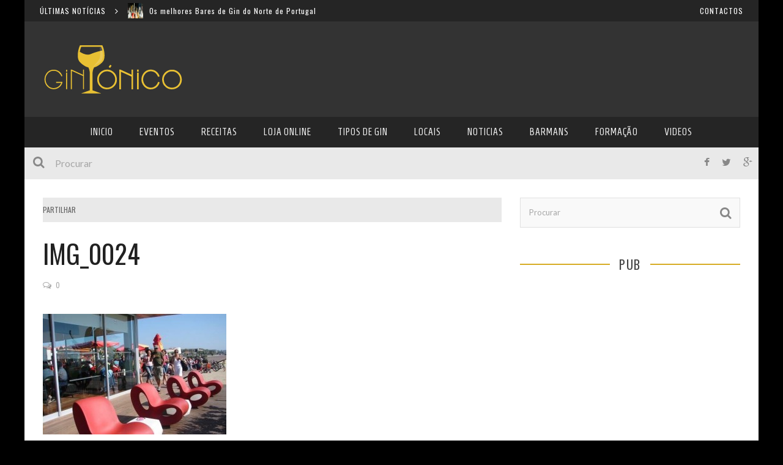

--- FILE ---
content_type: text/html; charset=UTF-8
request_url: https://gintonico.com/locais/pe-no-rio/img_0024/
body_size: 15227
content:
<!DOCTYPE html>
<html lang="pt-PT" xmlns:og="http://opengraphprotocol.org/schema/" xmlns:fb="http://www.facebook.com/2008/fbml">

<head>
	<script async src="//pagead2.googlesyndication.com/pagead/js/adsbygoogle.js"></script>
<script>
     (adsbygoogle = window.adsbygoogle || []).push({
          google_ad_client: "ca-pub-8798234578278237",
          enable_page_level_ads: true
     });
</script>
	
	<meta charset="UTF-8" />
    
    <meta name="viewport" content="width=device-width, initial-scale=1"/>
    
    <meta http-equiv="Content-Type" content="text/html; charset=UTF-8" />
	
		<title>IMG_0024 - Gintónico.com</title>
	<link rel="shortcut icon" href="//gintonico.com/content/uploads/2015/02/favicon04.ico"/>	
	<link rel="stylesheet" href="https://gintonico.com/content/themes/kami/style.css">
	
	<link rel="pingback" href="https://gintonico.com/xmlrpc.php">
    
	
	<meta name='robots' content='index, follow, max-image-preview:large, max-snippet:-1, max-video-preview:-1' />

<!-- Ads on this site are served by WP PRO Advertising System - All In One Ad Manager v4.6.13 - wordpress-advertising.com -->
<!-- / WP PRO Advertising System - All In One Ad Manager. -->


	<!-- This site is optimized with the Yoast SEO plugin v19.8 - https://yoast.com/wordpress/plugins/seo/ -->
	<link rel="canonical" href="https://gintonico.com/content/uploads/2016/06/IMG_0024.jpg" />
	<script type="application/ld+json" class="yoast-schema-graph">{"@context":"https://schema.org","@graph":[{"@type":"WebPage","@id":"https://gintonico.com/content/uploads/2016/06/IMG_0024.jpg","url":"https://gintonico.com/content/uploads/2016/06/IMG_0024.jpg","name":"IMG_0024 - Gintónico.com","isPartOf":{"@id":"https://gintonico.com/#website"},"primaryImageOfPage":{"@id":"https://gintonico.com/content/uploads/2016/06/IMG_0024.jpg#primaryimage"},"image":{"@id":"https://gintonico.com/content/uploads/2016/06/IMG_0024.jpg#primaryimage"},"thumbnailUrl":"https://gintonico.com/content/uploads/2016/06/IMG_0024.jpg","datePublished":"2016-06-22T13:42:08+00:00","dateModified":"2016-06-22T13:42:08+00:00","breadcrumb":{"@id":"https://gintonico.com/content/uploads/2016/06/IMG_0024.jpg#breadcrumb"},"inLanguage":"pt-PT","potentialAction":[{"@type":"ReadAction","target":["https://gintonico.com/content/uploads/2016/06/IMG_0024.jpg"]}]},{"@type":"ImageObject","inLanguage":"pt-PT","@id":"https://gintonico.com/content/uploads/2016/06/IMG_0024.jpg#primaryimage","url":"https://gintonico.com/content/uploads/2016/06/IMG_0024.jpg","contentUrl":"https://gintonico.com/content/uploads/2016/06/IMG_0024.jpg","width":500,"height":329},{"@type":"BreadcrumbList","@id":"https://gintonico.com/content/uploads/2016/06/IMG_0024.jpg#breadcrumb","itemListElement":[{"@type":"ListItem","position":1,"name":"Home","item":"https://gintonico.com/"},{"@type":"ListItem","position":2,"name":"Pé No Rio","item":"https://gintonico.com/locais/pe-no-rio/"},{"@type":"ListItem","position":3,"name":"IMG_0024"}]},{"@type":"WebSite","@id":"https://gintonico.com/#website","url":"https://gintonico.com/","name":"Gintónico.com","description":"O Gin nunca mais será como dantes","potentialAction":[{"@type":"SearchAction","target":{"@type":"EntryPoint","urlTemplate":"https://gintonico.com/?s={search_term_string}"},"query-input":"required name=search_term_string"}],"inLanguage":"pt-PT"}]}</script>
	<!-- / Yoast SEO plugin. -->


<link rel='dns-prefetch' href='//fonts.googleapis.com' />
<link rel='dns-prefetch' href='//s.w.org' />
<link rel="alternate" type="application/rss+xml" title="Gintónico.com &raquo; Feed" href="https://gintonico.com/feed/" />
<link rel="alternate" type="application/rss+xml" title="Gintónico.com &raquo; Feed de comentários" href="https://gintonico.com/comments/feed/" />
<link rel="alternate" type="application/rss+xml" title="Feed de comentários de Gintónico.com &raquo; IMG_0024" href="https://gintonico.com/locais/pe-no-rio/img_0024/feed/" />
<meta property="og:title" content="IMG_0024"/><meta property="og:type" content="article"/><meta property="og:url" content="https://gintonico.com/locais/pe-no-rio/img_0024/"/><meta property="og:image" content=""/>
<script type="text/javascript">
window._wpemojiSettings = {"baseUrl":"https:\/\/s.w.org\/images\/core\/emoji\/14.0.0\/72x72\/","ext":".png","svgUrl":"https:\/\/s.w.org\/images\/core\/emoji\/14.0.0\/svg\/","svgExt":".svg","source":{"concatemoji":"\/\/gintonico.com\/wp-includes\/js\/wp-emoji-release.min.js?ver=6.0.2"}};
/*! This file is auto-generated */
!function(e,a,t){var n,r,o,i=a.createElement("canvas"),p=i.getContext&&i.getContext("2d");function s(e,t){var a=String.fromCharCode,e=(p.clearRect(0,0,i.width,i.height),p.fillText(a.apply(this,e),0,0),i.toDataURL());return p.clearRect(0,0,i.width,i.height),p.fillText(a.apply(this,t),0,0),e===i.toDataURL()}function c(e){var t=a.createElement("script");t.src=e,t.defer=t.type="text/javascript",a.getElementsByTagName("head")[0].appendChild(t)}for(o=Array("flag","emoji"),t.supports={everything:!0,everythingExceptFlag:!0},r=0;r<o.length;r++)t.supports[o[r]]=function(e){if(!p||!p.fillText)return!1;switch(p.textBaseline="top",p.font="600 32px Arial",e){case"flag":return s([127987,65039,8205,9895,65039],[127987,65039,8203,9895,65039])?!1:!s([55356,56826,55356,56819],[55356,56826,8203,55356,56819])&&!s([55356,57332,56128,56423,56128,56418,56128,56421,56128,56430,56128,56423,56128,56447],[55356,57332,8203,56128,56423,8203,56128,56418,8203,56128,56421,8203,56128,56430,8203,56128,56423,8203,56128,56447]);case"emoji":return!s([129777,127995,8205,129778,127999],[129777,127995,8203,129778,127999])}return!1}(o[r]),t.supports.everything=t.supports.everything&&t.supports[o[r]],"flag"!==o[r]&&(t.supports.everythingExceptFlag=t.supports.everythingExceptFlag&&t.supports[o[r]]);t.supports.everythingExceptFlag=t.supports.everythingExceptFlag&&!t.supports.flag,t.DOMReady=!1,t.readyCallback=function(){t.DOMReady=!0},t.supports.everything||(n=function(){t.readyCallback()},a.addEventListener?(a.addEventListener("DOMContentLoaded",n,!1),e.addEventListener("load",n,!1)):(e.attachEvent("onload",n),a.attachEvent("onreadystatechange",function(){"complete"===a.readyState&&t.readyCallback()})),(e=t.source||{}).concatemoji?c(e.concatemoji):e.wpemoji&&e.twemoji&&(c(e.twemoji),c(e.wpemoji)))}(window,document,window._wpemojiSettings);
</script>
<style type="text/css">
img.wp-smiley,
img.emoji {
	display: inline !important;
	border: none !important;
	box-shadow: none !important;
	height: 1em !important;
	width: 1em !important;
	margin: 0 0.07em !important;
	vertical-align: -0.1em !important;
	background: none !important;
	padding: 0 !important;
}
</style>
	<link rel='stylesheet' id='wp-block-library-css'  href='//gintonico.com/wp-includes/css/dist/block-library/style.min.css?ver=6.0.2' type='text/css' media='all' />
<style id='wp-block-library-inline-css' type='text/css'>
.has-text-align-justify{text-align:justify;}
</style>
<link rel='stylesheet' id='mediaelement-css'  href='//gintonico.com/wp-includes/js/mediaelement/mediaelementplayer-legacy.min.css?ver=4.2.16' type='text/css' media='all' />
<link rel='stylesheet' id='wp-mediaelement-css'  href='//gintonico.com/wp-includes/js/mediaelement/wp-mediaelement.min.css?ver=6.0.2' type='text/css' media='all' />
<style id='global-styles-inline-css' type='text/css'>
body{--wp--preset--color--black: #000000;--wp--preset--color--cyan-bluish-gray: #abb8c3;--wp--preset--color--white: #ffffff;--wp--preset--color--pale-pink: #f78da7;--wp--preset--color--vivid-red: #cf2e2e;--wp--preset--color--luminous-vivid-orange: #ff6900;--wp--preset--color--luminous-vivid-amber: #fcb900;--wp--preset--color--light-green-cyan: #7bdcb5;--wp--preset--color--vivid-green-cyan: #00d084;--wp--preset--color--pale-cyan-blue: #8ed1fc;--wp--preset--color--vivid-cyan-blue: #0693e3;--wp--preset--color--vivid-purple: #9b51e0;--wp--preset--gradient--vivid-cyan-blue-to-vivid-purple: linear-gradient(135deg,rgba(6,147,227,1) 0%,rgb(155,81,224) 100%);--wp--preset--gradient--light-green-cyan-to-vivid-green-cyan: linear-gradient(135deg,rgb(122,220,180) 0%,rgb(0,208,130) 100%);--wp--preset--gradient--luminous-vivid-amber-to-luminous-vivid-orange: linear-gradient(135deg,rgba(252,185,0,1) 0%,rgba(255,105,0,1) 100%);--wp--preset--gradient--luminous-vivid-orange-to-vivid-red: linear-gradient(135deg,rgba(255,105,0,1) 0%,rgb(207,46,46) 100%);--wp--preset--gradient--very-light-gray-to-cyan-bluish-gray: linear-gradient(135deg,rgb(238,238,238) 0%,rgb(169,184,195) 100%);--wp--preset--gradient--cool-to-warm-spectrum: linear-gradient(135deg,rgb(74,234,220) 0%,rgb(151,120,209) 20%,rgb(207,42,186) 40%,rgb(238,44,130) 60%,rgb(251,105,98) 80%,rgb(254,248,76) 100%);--wp--preset--gradient--blush-light-purple: linear-gradient(135deg,rgb(255,206,236) 0%,rgb(152,150,240) 100%);--wp--preset--gradient--blush-bordeaux: linear-gradient(135deg,rgb(254,205,165) 0%,rgb(254,45,45) 50%,rgb(107,0,62) 100%);--wp--preset--gradient--luminous-dusk: linear-gradient(135deg,rgb(255,203,112) 0%,rgb(199,81,192) 50%,rgb(65,88,208) 100%);--wp--preset--gradient--pale-ocean: linear-gradient(135deg,rgb(255,245,203) 0%,rgb(182,227,212) 50%,rgb(51,167,181) 100%);--wp--preset--gradient--electric-grass: linear-gradient(135deg,rgb(202,248,128) 0%,rgb(113,206,126) 100%);--wp--preset--gradient--midnight: linear-gradient(135deg,rgb(2,3,129) 0%,rgb(40,116,252) 100%);--wp--preset--duotone--dark-grayscale: url('#wp-duotone-dark-grayscale');--wp--preset--duotone--grayscale: url('#wp-duotone-grayscale');--wp--preset--duotone--purple-yellow: url('#wp-duotone-purple-yellow');--wp--preset--duotone--blue-red: url('#wp-duotone-blue-red');--wp--preset--duotone--midnight: url('#wp-duotone-midnight');--wp--preset--duotone--magenta-yellow: url('#wp-duotone-magenta-yellow');--wp--preset--duotone--purple-green: url('#wp-duotone-purple-green');--wp--preset--duotone--blue-orange: url('#wp-duotone-blue-orange');--wp--preset--font-size--small: 13px;--wp--preset--font-size--medium: 20px;--wp--preset--font-size--large: 36px;--wp--preset--font-size--x-large: 42px;}.has-black-color{color: var(--wp--preset--color--black) !important;}.has-cyan-bluish-gray-color{color: var(--wp--preset--color--cyan-bluish-gray) !important;}.has-white-color{color: var(--wp--preset--color--white) !important;}.has-pale-pink-color{color: var(--wp--preset--color--pale-pink) !important;}.has-vivid-red-color{color: var(--wp--preset--color--vivid-red) !important;}.has-luminous-vivid-orange-color{color: var(--wp--preset--color--luminous-vivid-orange) !important;}.has-luminous-vivid-amber-color{color: var(--wp--preset--color--luminous-vivid-amber) !important;}.has-light-green-cyan-color{color: var(--wp--preset--color--light-green-cyan) !important;}.has-vivid-green-cyan-color{color: var(--wp--preset--color--vivid-green-cyan) !important;}.has-pale-cyan-blue-color{color: var(--wp--preset--color--pale-cyan-blue) !important;}.has-vivid-cyan-blue-color{color: var(--wp--preset--color--vivid-cyan-blue) !important;}.has-vivid-purple-color{color: var(--wp--preset--color--vivid-purple) !important;}.has-black-background-color{background-color: var(--wp--preset--color--black) !important;}.has-cyan-bluish-gray-background-color{background-color: var(--wp--preset--color--cyan-bluish-gray) !important;}.has-white-background-color{background-color: var(--wp--preset--color--white) !important;}.has-pale-pink-background-color{background-color: var(--wp--preset--color--pale-pink) !important;}.has-vivid-red-background-color{background-color: var(--wp--preset--color--vivid-red) !important;}.has-luminous-vivid-orange-background-color{background-color: var(--wp--preset--color--luminous-vivid-orange) !important;}.has-luminous-vivid-amber-background-color{background-color: var(--wp--preset--color--luminous-vivid-amber) !important;}.has-light-green-cyan-background-color{background-color: var(--wp--preset--color--light-green-cyan) !important;}.has-vivid-green-cyan-background-color{background-color: var(--wp--preset--color--vivid-green-cyan) !important;}.has-pale-cyan-blue-background-color{background-color: var(--wp--preset--color--pale-cyan-blue) !important;}.has-vivid-cyan-blue-background-color{background-color: var(--wp--preset--color--vivid-cyan-blue) !important;}.has-vivid-purple-background-color{background-color: var(--wp--preset--color--vivid-purple) !important;}.has-black-border-color{border-color: var(--wp--preset--color--black) !important;}.has-cyan-bluish-gray-border-color{border-color: var(--wp--preset--color--cyan-bluish-gray) !important;}.has-white-border-color{border-color: var(--wp--preset--color--white) !important;}.has-pale-pink-border-color{border-color: var(--wp--preset--color--pale-pink) !important;}.has-vivid-red-border-color{border-color: var(--wp--preset--color--vivid-red) !important;}.has-luminous-vivid-orange-border-color{border-color: var(--wp--preset--color--luminous-vivid-orange) !important;}.has-luminous-vivid-amber-border-color{border-color: var(--wp--preset--color--luminous-vivid-amber) !important;}.has-light-green-cyan-border-color{border-color: var(--wp--preset--color--light-green-cyan) !important;}.has-vivid-green-cyan-border-color{border-color: var(--wp--preset--color--vivid-green-cyan) !important;}.has-pale-cyan-blue-border-color{border-color: var(--wp--preset--color--pale-cyan-blue) !important;}.has-vivid-cyan-blue-border-color{border-color: var(--wp--preset--color--vivid-cyan-blue) !important;}.has-vivid-purple-border-color{border-color: var(--wp--preset--color--vivid-purple) !important;}.has-vivid-cyan-blue-to-vivid-purple-gradient-background{background: var(--wp--preset--gradient--vivid-cyan-blue-to-vivid-purple) !important;}.has-light-green-cyan-to-vivid-green-cyan-gradient-background{background: var(--wp--preset--gradient--light-green-cyan-to-vivid-green-cyan) !important;}.has-luminous-vivid-amber-to-luminous-vivid-orange-gradient-background{background: var(--wp--preset--gradient--luminous-vivid-amber-to-luminous-vivid-orange) !important;}.has-luminous-vivid-orange-to-vivid-red-gradient-background{background: var(--wp--preset--gradient--luminous-vivid-orange-to-vivid-red) !important;}.has-very-light-gray-to-cyan-bluish-gray-gradient-background{background: var(--wp--preset--gradient--very-light-gray-to-cyan-bluish-gray) !important;}.has-cool-to-warm-spectrum-gradient-background{background: var(--wp--preset--gradient--cool-to-warm-spectrum) !important;}.has-blush-light-purple-gradient-background{background: var(--wp--preset--gradient--blush-light-purple) !important;}.has-blush-bordeaux-gradient-background{background: var(--wp--preset--gradient--blush-bordeaux) !important;}.has-luminous-dusk-gradient-background{background: var(--wp--preset--gradient--luminous-dusk) !important;}.has-pale-ocean-gradient-background{background: var(--wp--preset--gradient--pale-ocean) !important;}.has-electric-grass-gradient-background{background: var(--wp--preset--gradient--electric-grass) !important;}.has-midnight-gradient-background{background: var(--wp--preset--gradient--midnight) !important;}.has-small-font-size{font-size: var(--wp--preset--font-size--small) !important;}.has-medium-font-size{font-size: var(--wp--preset--font-size--medium) !important;}.has-large-font-size{font-size: var(--wp--preset--font-size--large) !important;}.has-x-large-font-size{font-size: var(--wp--preset--font-size--x-large) !important;}
</style>
<link rel='stylesheet' id='contact-form-7-css'  href='//gintonico.com/content/plugins/contact-form-7/includes/css/styles.css?ver=5.6.3' type='text/css' media='all' />
<link rel='stylesheet' id='searchandfilter-css'  href='//gintonico.com/content/plugins/gintonico/inc/search-filter/style.css?ver=1' type='text/css' media='all' />
<link rel='stylesheet' id='gint_css-css'  href='//gintonico.com/content/plugins/gintonico//inc/css/style.min.css?ver=6.0.2' type='text/css' media='all' />
<link rel='stylesheet' id='postlike_css-css'  href='//gintonico.com/content/plugins/gintonico/inc/post-like/css/like-styles.min.css?ver=6.0.2' type='text/css' media='all' />
<link rel='stylesheet' id='wpmenucart-icons-css'  href='//gintonico.com/content/plugins/woocommerce-menu-bar-cart/assets/css/wpmenucart-icons.min.css?ver=2.12.1' type='text/css' media='all' />
<style id='wpmenucart-icons-inline-css' type='text/css'>
@font-face{font-family:WPMenuCart;src:url(https://gintonico.com/content/plugins/woocommerce-menu-bar-cart/assets/fonts/WPMenuCart.eot);src:url(https://gintonico.com/content/plugins/woocommerce-menu-bar-cart/assets/fonts/WPMenuCart.eot?#iefix) format('embedded-opentype'),url(https://gintonico.com/content/plugins/woocommerce-menu-bar-cart/assets/fonts/WPMenuCart.woff2) format('woff2'),url(https://gintonico.com/content/plugins/woocommerce-menu-bar-cart/assets/fonts/WPMenuCart.woff) format('woff'),url(https://gintonico.com/content/plugins/woocommerce-menu-bar-cart/assets/fonts/WPMenuCart.ttf) format('truetype'),url(https://gintonico.com/content/plugins/woocommerce-menu-bar-cart/assets/fonts/WPMenuCart.svg#WPMenuCart) format('svg');font-weight:400;font-style:normal;font-display:swap}
</style>
<link rel='stylesheet' id='wpmenucart-css'  href='//gintonico.com/content/plugins/woocommerce-menu-bar-cart/assets/css/wpmenucart-main.min.css?ver=2.12.1' type='text/css' media='all' />
<link rel='stylesheet' id='woocommerce-layout-css'  href='//gintonico.com/content/plugins/woocommerce/assets/css/woocommerce-layout.css?ver=2.5.5' type='text/css' media='all' />
<link rel='stylesheet' id='woocommerce-smallscreen-css'  href='//gintonico.com/content/plugins/woocommerce/assets/css/woocommerce-smallscreen.css?ver=2.5.5' type='text/css' media='only screen and (max-width: 768px)' />
<link rel='stylesheet' id='woocommerce-general-css'  href='//gintonico.com/content/plugins/woocommerce/assets/css/woocommerce.css?ver=2.5.5' type='text/css' media='all' />
<link rel='stylesheet' id='bootstrap-css-css'  href='//gintonico.com/content/themes/kami/framework/bootstrap/css/bootstrap.css?ver=6.0.2' type='text/css' media='all' />
<link rel='stylesheet' id='fa-css'  href='//gintonico.com/content/themes/kami/css/fonts/awesome-fonts/css/font-awesome.min.css?ver=6.0.2' type='text/css' media='all' />
<link rel='stylesheet' id='flexslider-css'  href='//gintonico.com/content/themes/kami/css/flexslider.css?ver=6.0.2' type='text/css' media='all' />
<link rel='stylesheet' id='bkstyle-css'  href='//gintonico.com/content/themes/kami/css/bkstyle.css?ver=6.0.2' type='text/css' media='all' />
<link rel='stylesheet' id='bkresponsive-css'  href='//gintonico.com/content/themes/kami/css/responsive.css?ver=6.0.2' type='text/css' media='all' />
<link rel='stylesheet' id='tipper-css'  href='//gintonico.com/content/themes/kami/css/jquery.fs.tipper.css?ver=6.0.2' type='text/css' media='all' />
<link rel='stylesheet' id='justifiedgallery-css'  href='//gintonico.com/content/themes/kami/css/justifiedGallery.css?ver=6.0.2' type='text/css' media='all' />
<link rel='stylesheet' id='justifiedlightbox-css'  href='//gintonico.com/content/themes/kami/css/magnific-popup.css?ver=6.0.2' type='text/css' media='all' />
<link rel='stylesheet' id='redux-google-fonts-css'  href='//fonts.googleapis.com/css?family=Oswald%3A300%2C400%2C700%7CHomenaje%3A400%7CArchivo+Narrow%3A400%2C700%2C400italic%2C700italic%7CLato%3A100%2C300%2C400%2C700%2C900%2C100italic%2C300italic%2C400italic%2C700italic%2C900italic&#038;subset=latin&#038;ver=1665565489' type='text/css' media='all' />
<link rel='stylesheet' id='sib-front-css-css'  href='//gintonico.com/content/plugins/mailin/css/mailin-front.css?ver=6.0.2' type='text/css' media='all' />
<link rel='stylesheet' id='jetpack_css-css'  href='//gintonico.com/content/plugins/jetpack/css/jetpack.css?ver=11.4' type='text/css' media='all' />
<script type="text/javascript">
            window._nslDOMReady = function (callback) {
                if ( document.readyState === "complete" || document.readyState === "interactive" ) {
                    callback();
                } else {
                    document.addEventListener( "DOMContentLoaded", callback );
                }
            };
            </script><script type='text/javascript' src='//gintonico.com/wp-includes/js/jquery/jquery.min.js?ver=3.6.0' id='jquery-core-js'></script>
<script type='text/javascript' src='//gintonico.com/wp-includes/js/jquery/jquery-migrate.min.js?ver=3.3.2' id='jquery-migrate-js'></script>
<script type='text/javascript' id='wpmenucart-ajax-assist-js-extra'>
/* <![CDATA[ */
var wpmenucart_ajax_assist = {"shop_plugin":"woocommerce","always_display":""};
/* ]]> */
</script>
<script type='text/javascript' src='//gintonico.com/content/plugins/woocommerce-menu-bar-cart/assets/js/wpmenucart-ajax-assist.min.js?ver=2.12.1' id='wpmenucart-ajax-assist-js'></script>
<script type='text/javascript' src='//gintonico.com/content/plugins/wppas/templates/js/advertising.js?ver=6.0.2' id='wppas_dummy_advertising-js'></script>
<script type='text/javascript' id='sib-front-js-js-extra'>
/* <![CDATA[ */
var sibErrMsg = {"invalidMail":"Please fill out valid email address","requiredField":"Please fill out required fields","invalidDateFormat":"Please fill out valid date format","invalidSMSFormat":"Please fill out valid phone number"};
var ajax_sib_front_object = {"ajax_url":"https:\/\/gintonico.com\/wp-admin\/admin-ajax.php","ajax_nonce":"3f8e37e4b4","flag_url":"https:\/\/gintonico.com\/content\/plugins\/mailin\/img\/flags\/"};
/* ]]> */
</script>
<script type='text/javascript' src='//gintonico.com/content/plugins/mailin/js/mailin-front.js?ver=1665562409' id='sib-front-js-js'></script>
<link rel="https://api.w.org/" href="https://gintonico.com/wp-json/" /><link rel="alternate" type="application/json" href="https://gintonico.com/wp-json/wp/v2/media/3911" /><link rel="EditURI" type="application/rsd+xml" title="RSD" href="https://gintonico.com/xmlrpc.php?rsd" />
<link rel="wlwmanifest" type="application/wlwmanifest+xml" href="https://gintonico.com/wp-includes/wlwmanifest.xml" /> 
<meta name="generator" content="WordPress 6.0.2" />
<meta name="generator" content="WooCommerce 2.5.5" />
<link rel='shortlink' href='https://gintonico.com/?p=3911' />
<link rel="alternate" type="application/json+oembed" href="https://gintonico.com/wp-json/oembed/1.0/embed?url=https%3A%2F%2Fgintonico.com%2Flocais%2Fpe-no-rio%2Fimg_0024%2F" />
<link rel="alternate" type="text/xml+oembed" href="https://gintonico.com/wp-json/oembed/1.0/embed?url=https%3A%2F%2Fgintonico.com%2Flocais%2Fpe-no-rio%2Fimg_0024%2F&#038;format=xml" />
        <script type="text/javascript">
            var ajaxurl = 'https://gintonico.com/wp-admin/admin-ajax.php';
        </script>
    <script type="text/javascript">
jQuery(document).ready(function($){
	$('#wp-admin-bar-wp-logo > .ab-item .ab-icon').prepend('<img class="wlb-custom-header-logo" src="http://gintonico.com/ginlabel/gintonico-G.png" />');
	$('#wp-admin-bar-wp-logo > .ab-item .ab-icon').css('background-image','none');
	$('#wpadminbar .wlb-custom-header-logo')
		.css('float','none')
		.css('clear','both')
		.css('position','relative')
		.css('width','100%')
		.css('height','100%')
	;
		$('#wp-admin-bar-wp-logo > .ab-item .ab-icon').css('width','20px');
			$('#wp-admin-bar-wp-logo > a.ab-item').attr('href','http://gintonico.com').attr('title','http://gintonico.com/content/uploads/2015/02/logogintonico.com_.png');
	
	});
</script>
<style>
#wpadminbar #wp-admin-bar-wp-logo>.ab-item .ab-icon:before {
	content: '' !important;
}
</style>
<link rel="icon" type="image/png" href="http://gintonico.com/ginlabel/favicon.ico">    
    <style type='text/css' media="all">
        .review-score {display: none !important;}.meta-author {display: none !important;}.post-date {display: none !important;}        ::selection {color: #FFF; background: #d6ac24}
        ::-webkit-selection {color: #FFF; background: #d6ac24}
         
            #main-mobile-menu .expand i, #single-top  .social-share li a:hover, #pagination .page-numbers, .widget_recent_comments .comment-author-link,
            .woocommerce-page div.product .woocommerce-tabs ul.tabs li.active, .bbp-topic-freshness-author a, .bbp-topic-started-by a,
            #bbpress-forums div.bbp-reply-author a.bbp-author-name, div.bbp-template-notice a.bbp-author-name, #bk-404-wrap .redirect-home, .widget_rss cite,
            .co-type1 .title a:hover, .co-type3 .title a:hover, .co-type2 .title a:hover, .module-1l-list-side .subpost-list .title a:hover,
            .widget_latest_comments .post-title a:hover, .bk-review-title.post-title a:hover, .woocommerce-page ul.product_list_widget li a:hover, 
            .woocommerce-page ul.products li.product h3:hover, .product-name a:hover, .bk-sub-sub-menu > li a:hover, .bk-sub-menu li > a:hover,
            #top-menu>ul>li .sub-menu li > a:hover, .bk-sub-posts .post-title a:hover, .bk-forum-title:hover, .bbp-breadcrumb a:hover, 
            .woocommerce-page .woocommerce-breadcrumb a:hover, .widget_archive ul li a:hover, .widget_categories ul li a:hover, .widget_product_categories ul li a:hover, .widget_display_views ul li a:hover,
            .widget_display_topics ul li a:hover, .widget_display_replies ul li a:hover, .widget_display_forums ul li a:hover, .widget_pages li a:hover, .widget_meta li:hover,
            .widget_pages li a:hover, .widget_meta li a:hover, .widget_recent_comments .recentcomments > a:hover, .widget_recent_entries a:hover, .widget_rss ul li a:hover, 
            .widget_nav_menu li a:hover, .woocommerce-page .widget_layered_nav ul li:hover, .menu-location-title, #mobile-inner-header .mobile-menu-close i,
            .recommend-box .entries h4 a:hover, .loadmore, .innersb .module-latest .post-list .title:hover,
            .single-page .article-content > p:first-of-type:first-letter, p > a, p > a:hover, .post-page-links a, .bk-404-header .error-number h4,
            .single-page .article-content li a 
            {color: #d6ac24} 
            
            .module-title, .widget-title,
            .loadmore:hover,.module-maingrid .bkdate .day, .module-maingrid .sub-post .bkdate .day, .module-mainslider .bkdate .day,
            .cat-slider .bkdate .day, .flickr li a img:hover, .instagram li a img:hover, #single-top  .social-share li a:hover, #pagination .page-numbers 
            ,.gallery-wrap #bk-carousel-gallery-thumb .slides > .flex-active-slide,
            .module-mainslider .carousel-ctrl ul li.flex-active-slide .ctrl-wrap, .module-mainslider .carousel-ctrl ul li:hover .ctrl-wrap, 
            .bk-mega-column-menu .bk-sub-menu > li > a, .menu-location-title, i.post-icon, .flex-direction-nav li a, .bk-mega-column-menu, 
            .footer .module-title h3, .footer .widget-title h3, .post-page-links span, .post-page-links a, .post-page-links > span
            {border-color: #d6ac24;}
            
            .meta-top .post-cat a, .loadmore:hover:after, .widget_tag_cloud a, #share-menu-btn .menu-toggle, #single-top .social-share li a, 
            .post-nav .post-nav-link .sub-title, #comment-submit, .submit-button, #pagination .page-numbers.current,
                        
            /*** Shop ***/
            .button, .woocommerce-page input.button.alt, .woocommerce-page input.button, .woocommerce-page div.product form.cart .button,
            .woocommerce-page .woocommerce-message .button, .woocommerce-page a.button,
            .button:hover, .woocommerce-page input.button.alt:hover, .woocommerce-page input.button:hover, .woocommerce-page div.product form.cart .button:hover,
            .woocommerce-page .woocommerce-message .button:hover, .woocommerce-page a.button:hover,
            .woocommerce-page ul.products li.product .added_to_cart.wc-forward, .woocommerce-page #review_form #respond .form-submit #submit, .woocommerce-page #review_form #respond .form-submit #submit:hover
            ,.woocommerce-cart .wc-proceed-to-checkout a.checkout-button, .woocommerce-cart .wc-proceed-to-checkout a.checkout-button:hover, .woocommerce-page .cart-collaterals .shipping_calculator .button, .woocommerce-page .widget_price_filter .price_slider_amount .button 
            ,.woocommerce-page .widget_price_filter .ui-slider .ui-slider-handle, .woocommerce-page .widget_price_filter .ui-slider .ui-slider-range,
            .widget_product_tag_cloud a, .subscription-toggle, .bbp-pagination-links a:hover, .bbp-pagination-links span.current, .bbp-row-actions #favorite-toggle span.is-favorite a,
            .bbp-row-actions #subscription-toggle span.is-subscribed a, .bbp-login-form .bbp-submit-wrapper #user-submit, .woocommerce span.onsale, .woocommerce-page span.onsale
            ,#back-top, .module-title h3:before, .page-title h3:before, .forum-title h3:before, .topic-title h3:before, .single-page .label h3:before,
            .widget-title:before, .post-page-links > span, .single-page .article-content input[type=submit]
            {background-color: #d6ac24;}
            .main-nav .menu > li.current-menu-item > a, .main-nav .menu > li:hover > a, .current_page_parent
            {background-color: rgba(214,172,36,1);}
            .main-nav .menu > li:hover .bk-dropdown-menu, .main-nav .menu > li:hover .bk-mega-menu 
            {border-color: rgba(214,172,36,1);}
            
            
            /*** Review Color ***/
            .bk-bar-ani, .single-page .bk-score-box, #single-top .tag-top .review-score
            ,.meta-top .review-score 
            {background-color: #edc309;}
            
            .woocommerce-page .star-rating span, .woocommerce-page p.stars a {color: #edc309;}

                            @media (max-width: 767px){
                .sidebar {display: none !important}
            }
                    @media (min-width: 991px){
                .main-nav{
                    text-align: center;
                }
            }
                .co-type2  .thumb+ .row .bkdate-inner,
                    .thumb, .post-cat a, .main-nav .menu > li.menu-item.current-menu-item > a,
                    .main-nav .menu > li.menu-item:hover > a,
                    #main-menu > ul > li.current-post-ancestor.menu-item > a
                   {background-color: #d6ac24;}.main-nav .menu > li.menu-item:hover .bk-mega-menu
                    {border-color: #d6ac24;}                        .bkdate {
    display:none !important;
}

.displaynone {
    display:none !important;
}

.module-windows .title {
background: rgba(0, 0, 0, 0.59);
padding: 10px;
}


form#sib_form_1-form {
text-align: center;
background: rgba(214, 172, 36, 0.45);
}

span.sib_widget_title {
text-transform: uppercase;
font-family: oswald; }


.contactosbottom {
text-align: left !important; }                            
    </style>
        <style type="text/css" title="dynamic-css" class="options-output">body{background-color:#000000;background-repeat:no-repeat;background-size:cover;background-attachment:fixed;background-position:center center;}.header-wrap{background-color:#333333;}#top-menu>ul>li, #top-menu>ul>li .sub-menu li, .top-bar .ticker-header, .top-bar .tickercontainer h2{font-family:Oswald;font-weight:400;font-style:normal;}.main-nav #main-menu .menu > li, .main-nav #main-menu .menu > li > a, .mega-title h3, .header .logo.logo-text h1, .bk-sub-posts .post-title{font-family:Homenaje;font-weight:400;font-style:normal;}.meta-bottom,.meta-top ,
                            .cat, .comment-author .comment-time, .widget_latest_comments .comment-author,
                            .woocommerce ul.products li.product .price, .woocommerce-page ul.products li.product .price,
                            .woocommerce-page div.product p.price ins{font-family:Archivo Narrow;font-weight:400;font-style:normal;}h1, h2, h3, h4, h5, h6, #mobile-top-menu > ul > li, #mobile-menu > ul > li, #footer-menu a, .bk-copyright, .load-more-text, .woocommerce-page ul.product_list_widget li, .shop-page .woocommerce-result-count,
                            .widget_archive ul li, .widget_categories ul li, .widget_product_categories ul li, .woocommerce-page div.product .woocommerce-tabs ul.tabs li a,
                            .bk-forum-title, .widget_display_views ul li, .widget_meta ul li, .widget_recent_comments ul li, 
                            .widget_recent_entries ul li, .widget_rss ul li a, .widget_pages ul li, .widget_nav_menu li, .widget_display_stats dt, .widget_display_topics ul li, .widget_display_replies ul li, .widget_display_forums ul li, 
                            .module-title h3,.module-title h4, .widget-title h3, .woocommerce-page .widget_layered_nav ul li a, .widget-social-counter ul li a .data .counter, .widget-social-counter ul li a .data .subscribe,
                            #single-top .share-label, .single-page .author-box-wrap .label, .single-page .related-box-wrap .label, .single-page .comment-box-wrap .label,
                            .module-title .archive-meta p, .widget-top-review .bk-review-box .bk-final-score, .widget-latest-review .bk-review-box .bk-final-score,
                            .single-page .share-box-wrap .label, .forum-cat-header, #bbpress-forums li.bbp-header, .forum-title > p, #bbpress-forums fieldset.bbp-form legend,
                            #bbpress-forums fieldset.bbp-form label, div.bbp-breadcrumb > p,.woocommerce-page .woocommerce-breadcrumb a {font-family:Oswald;font-weight:400;font-style:normal;}body, textarea, input, p, 
                            .entry-excerpt, .comment-text, .comment-author, .article-content,
                            .comments-area, .tag-list, .bk-mega-menu .bk-sub-posts .feature-post .menu-post-item .post-date, .innersb .module-latest .post-list .title{font-family:Lato;font-weight:400;font-style:normal;}</style>    <script>
      (function(i,s,o,g,r,a,m){i['GoogleAnalyticsObject']=r;i[r]=i[r]||function(){
      (i[r].q=i[r].q||[]).push(arguments)},i[r].l=1*new Date();a=s.createElement(o),
      m=s.getElementsByTagName(o)[0];a.async=1;a.src=g;m.parentNode.insertBefore(a,m)
      })(window,document,'script','//www.google-analytics.com/analytics.js','ga');
    
      ga('create', 'UA-58671032-1', 'auto');
      ga('send', 'pageview');
    
    </script>
</head>

<body class="attachment attachment-template-default single single-attachment postid-3911 attachmentid-3911 attachment-jpeg" itemscope itemtype="http://schema.org/Article">
	
	<div id="page-wrap" class='boxed'>
        <div id="main-mobile-menu">
            <div class="block">
                <div id="mobile-inner-header">
                    <a class="mobile-menu-close" href="#" title="Close"><i class="fa fa-long-arrow-left"></i></a> 
                </div>
                                    <div class="top-menu">
                        <h3 class="menu-location-title">
                            Top Menu                        </h3>
                        <div id="mobile-top-menu" class="menu-top-container"><ul id="menu-top" class="menu"><li id="menu-item-929" class="menu-item menu-item-type-post_type menu-item-object-page menu-item-929"><a href="https://gintonico.com/contactos/">Contactos</a></li>
<li class="menu-item menu-item-type-post_type menu-item-object-page menu-item-929 wpmenucartli wpmenucart-display-standard menu-item" id="wpmenucartli"><a class="wpmenucart-contents empty-wpmenucart" style="display:none">&nbsp;</a></li></ul></div>                 
                    </div>
                                <div class="main-menu">
                    <h3 class="menu-location-title">
                        Main Menu                    </h3>
                    <div id="mobile-menu" class="menu-main-container"><ul id="menu-main" class="menu"><li id="menu-item-928" class="menu-item menu-item-type-custom menu-item-object-custom menu-item-home menu-item-928"><a href="http://gintonico.com/">Inicio</a></li>
<li id="menu-item-968" class="menu-item menu-item-type-post_type menu-item-object-page menu-item-968"><a href="https://gintonico.com/eventos/">Eventos</a></li>
<li id="menu-item-923" class="menu-item menu-item-type-post_type menu-item-object-page menu-item-923"><a href="https://gintonico.com/receitas/">Receitas</a></li>
<li id="menu-item-1792" class="menu-item menu-item-type-post_type menu-item-object-page menu-item-1792"><a href="https://gintonico.com/shop/">Loja Online</a></li>
<li id="menu-item-3146" class="menu-item menu-item-type-post_type menu-item-object-page menu-item-has-children menu-item-3146"><a href="https://gintonico.com/tips-tricks/">Tipos de Gin</a>
<ul class="sub-menu">
	<li id="menu-item-3157" class="menu-item menu-item-type-post_type menu-item-object-page menu-item-3157"><a href="https://gintonico.com/dutch-gin/">DUTCH GIN</a></li>
	<li id="menu-item-3165" class="menu-item menu-item-type-post_type menu-item-object-page menu-item-3165"><a href="https://gintonico.com/tipos-de-gin-old-tom/">OLD TOM</a></li>
	<li id="menu-item-3172" class="menu-item menu-item-type-post_type menu-item-object-page menu-item-3172"><a href="https://gintonico.com/london-dry-gin/">LONDON DRY GIN</a></li>
</ul>
</li>
<li id="menu-item-921" class="menu-item menu-item-type-post_type menu-item-object-page menu-item-921"><a href="https://gintonico.com/spots/">Locais</a></li>
<li id="menu-item-926" class="menu-item menu-item-type-post_type menu-item-object-page menu-item-926"><a href="https://gintonico.com/noticias-2/">Noticias</a></li>
<li id="menu-item-931" class="menu-item menu-item-type-post_type menu-item-object-page menu-item-931"><a href="https://gintonico.com/barmans/">Barmans</a></li>
<li id="menu-item-932" class="menu-item menu-item-type-post_type menu-item-object-page menu-item-932"><a href="https://gintonico.com/formacao/">Formação</a></li>
<li id="menu-item-2367" class="menu-item menu-item-type-post_type menu-item-object-page menu-item-has-children menu-item-2367"><a href="https://gintonico.com/videos/">Videos</a>
<ul class="sub-menu">
	<li id="menu-item-2374" class="menu-item menu-item-type-post_type menu-item-object-page menu-item-2374"><a href="https://gintonico.com/concursos/">Concursos</a></li>
</ul>
</li>
</ul></div>                </div>
            </div>
        </div>            
        <div id="page-inner-wrap">
            <div class="page-cover mobile-menu-close"></div>
            <div class="header-wrap">
                <div class="top-bar">
                    <div class="container">
                        <div class="row">
                            <div class="col-md-12">
                            <!-- ticker open -->
                                         
            <div id="ticker-wrapper-691e8007ef88f" class="ticker-wrapper">
                <div class="bk-container">
                    <h3 class="ticker-header">Últimas Notícias</h3>
                    <div class="tickercontainer ticker-scroll">
                        <div class="mask">                                        
                            <ul class="ticker">
                                                                <li>
                                    <div class="thumb">
                                        <img width="400" height="300" src="https://gintonico.com/content/uploads/2015/03/LuxuryEscapes7-400x300.jpg" class="attachment-bk400_300 size-bk400_300 wp-post-image" alt="" loading="lazy" />                                    </div>
                                    <h2><a href="https://gintonico.com/os-melhores-bares-de-gin-do-norte-de-portugal/">Os melhores Bares de Gin do Norte de Portugal</a></h2>
                                </li>
                                                                <li>
                                    <div class="thumb">
                                        <img width="400" height="300" src="https://gintonico.com/content/uploads/2015/03/1897_Saloon_Blackhawk-400x300.jpg" class="attachment-bk400_300 size-bk400_300 wp-post-image" alt="" loading="lazy" />                                    </div>
                                    <h2><a href="https://gintonico.com/maior-gin-tonico-do-mundo-preparado-em-lisboa/">Maior Gin Tónico do Mundo preparado em Lisboa</a></h2>
                                </li>
                                                            </ul>
                        </div>                        
                    </div>                    
                </div>
            </div><!--ticker-wrapper-->
                                    <!-- ticker close -->
                			 
                                <nav class="top-nav clearfix">
                                    <div id="top-menu" class="menu-top-container"><ul id="menu-top-1" class="menu"><li class="menu-item menu-item-type-post_type menu-item-object-page menu-item-929"><a href="https://gintonico.com/contactos/">Contactos</a></li>
<li class="menu-item menu-item-type-post_type menu-item-object-page menu-item-929 wpmenucartli wpmenucart-display-standard menu-item" id="wpmenucartli"><a class="wpmenucart-contents empty-wpmenucart" style="display:none">&nbsp;</a></li></ul></div>        
                                </nav><!--top-nav-->
                                                            
                            </div>
                        </div>
                    </div>
                </div><!--top-bar-->
    
                <div class="header container">
        			<div class="header-inner">
            			<!-- logo open -->
                                            			<div class="logo">
                                <h1>
                                    <a href="https://gintonico.com">
                                        <img src="//gintonico.com/content/uploads/2015/02/logogintonico.com_.png" alt="logo"/>
                                    </a>
                                </h1>
                			</div>
                			<!-- logo close -->
                                                                                        <!-- header-banner open -->                             
                    			<div class="header-banner">
                                <script async src="//pagead2.googlesyndication.com/pagead/js/adsbygoogle.js"></script>
<!-- Gintonico- header -->
<ins class="adsbygoogle"
     style="display:inline-block;width:728px;height:90px"
     data-ad-client="ca-pub-8798234578278237"
     data-ad-slot="7338789392"></ins>
<script>
(adsbygoogle = window.adsbygoogle || []).push({});
</script> 
                    			</div>                            
                    			<!-- header-banner close -->
                                                </div>
                </div>   
    		</div>
            <!-- nav open -->
    		<nav class="main-nav">
                <div class="main-nav-container container clearfix">
                    
                    <div class="mobile-menu-wrap">
                        <a class="mobile-nav-btn" id="nav-open-btn"><i class="fa fa-bars"></i></a>  
                    </div>
                    
                    <div id="main-menu" class="menu-main-container"><ul id="menu-main-1" class="menu"><li class="menu-item menu-item-type-custom menu-item-object-custom menu-item-home menu-item-928"><a href="http://gintonico.com/">Inicio</a></li>
<li class="menu-item menu-item-type-post_type menu-item-object-page menu-item-968"><a href="https://gintonico.com/eventos/">Eventos</a></li>
<li class="menu-item menu-item-type-post_type menu-item-object-page menu-item-923"><a href="https://gintonico.com/receitas/">Receitas</a></li>
<li class="menu-item menu-item-type-post_type menu-item-object-page menu-item-1792"><a href="https://gintonico.com/shop/">Loja Online</a></li>
<li class="menu-item menu-item-type-post_type menu-item-object-page menu-item-has-children menu-item-3146"><a href="https://gintonico.com/tips-tricks/">Tipos de Gin</a><div class="bk-dropdown-menu"><div class="bk-sub-menu-wrap"><ul class="bk-sub-menu clearfix">	<li class="menu-item menu-item-type-post_type menu-item-object-page menu-item-3157"><a href="https://gintonico.com/dutch-gin/">DUTCH GIN</a></li>
	<li class="menu-item menu-item-type-post_type menu-item-object-page menu-item-3165"><a href="https://gintonico.com/tipos-de-gin-old-tom/">OLD TOM</a></li>
	<li class="menu-item menu-item-type-post_type menu-item-object-page menu-item-3172"><a href="https://gintonico.com/london-dry-gin/">LONDON DRY GIN</a></li>
</ul></div></div></li>
<li class="menu-item menu-item-type-post_type menu-item-object-page menu-item-921"><a href="https://gintonico.com/spots/">Locais</a></li>
<li class="menu-item menu-item-type-post_type menu-item-object-page menu-item-926"><a href="https://gintonico.com/noticias-2/">Noticias</a></li>
<li class="menu-item menu-item-type-post_type menu-item-object-page menu-item-931"><a href="https://gintonico.com/barmans/">Barmans</a></li>
<li class="menu-item menu-item-type-post_type menu-item-object-page menu-item-932"><a href="https://gintonico.com/formacao/">Formação</a></li>
<li class="menu-item menu-item-type-post_type menu-item-object-page menu-item-has-children menu-item-2367"><a href="https://gintonico.com/videos/">Videos</a><div class="bk-dropdown-menu"><div class="bk-sub-menu-wrap"><ul class="bk-sub-menu clearfix">	<li class="menu-item menu-item-type-post_type menu-item-object-page menu-item-2374"><a href="https://gintonico.com/concursos/">Concursos</a></li>
</ul></div></div></li>
</ul></div>    
                </div><!-- main-nav-inner -->            
    		</nav>
    		<!-- nav close -->
            <div class="header-below">
                <div class="container">   
                    <div class="header-below-wrap">         
                        <div id="main-search">
            		          <form method="get" id="searchform" action="https://gintonico.com">
    <div class="searchform-wrap">
        <input type="text" name="s" id="s" value="Procurar" onfocus='if (this.value == "Procurar") { this.value = ""; }' onblur='if (this.value == "") { this.value = "Procurar"; }'/>
    <div class="search-icon">
        <i class="fa fa-search"></i>
    </div>
    </div>
</form>        
                        </div><!--main-search-->		
                                				<div class="header-social">
            					<ul class="clearfix">
            						            							<li class="fb"><a class="bk-tipper-bottom" data-title="Facebook" href="//www.facebook.com/gintonicoportugal" target="_blank"><i class="fa fa-facebook"></i></a></li>
            						            						
            						            							<li class="twitter"><a class="bk-tipper-bottom" data-title="Twitter" href="//twitter.com/gintonico_pt" target="_blank"><i class="fa fa-twitter"></i></a></li>
            						            						
            						            							<li class="gplus"><a class="bk-tipper-bottom" data-title="Google Plus" href="//plus.google.com/u/0/114275325161421445524/posts" target="_blank"><i class="fa fa-google-plus"></i></a></li>
            						            						
            						            						
            						            						
            						            						
            						            						
            						      							
            						                                    
                                                                        
                                                                        
                                                						
            					</ul>
        				</div>
                                            </div>
                </div>
                <!-- backtop open -->
        		                    <div id="back-top"><i class="fa fa-long-arrow-up"></i></div>
                        		<!-- backtop close -->
            </div>
        
        
        
        
        
        
            <div class="single-page container" id="body-wrapper">
        <div class="row">    
    	                		<div class="post-3911 attachment type-attachment status-inherit hentry" id="post-3911">
                                                <div class="content-wrap col-md-8" itemscope itemtype="http://schema.org/BlogPosting">
                                                                         <div id="single-top">
            <div id="share-menu-btn">
                <div class="menu-toggle">
                    <span class="close-icon"><i class="fa fa-plus"></i></span>
                    <span class="open-icon hide"><i class="fa fa-minus"></i></span>
                </div>
                <span class="share-label">Partilhar</span>
                <div class="top-share hide">
                        <ul class="social-share">
                            <li><a class="bk-share bk_facebook_share bk-tipper-bottom" data-title="Facebook" onClick="window.open('http://www.facebook.com/sharer.php?u=https%3A%2F%2Fgintonico.com%2Flocais%2Fpe-no-rio%2Fimg_0024%2F','Facebook','width=600,height=300,left='+(screen.availWidth/2-300)+',top='+(screen.availHeight/2-150)+''); return false;" href="http://www.facebook.com/sharer.php?u=https%3A%2F%2Fgintonico.com%2Flocais%2Fpe-no-rio%2Fimg_0024%2F"><i class="fa fa-facebook " title="Facebook"></i></a></li>
                                        <li><a class="bk-share bk_twitter_share bk-tipper-bottom" data-title="Twitter" onClick="window.open('http://twitter.com/share?url=https%3A%2F%2Fgintonico.com%2Flocais%2Fpe-no-rio%2Fimg_0024%2F&amp;text=IMG_0024','Twitter share','width=600,height=300,left='+(screen.availWidth/2-300)+',top='+(screen.availHeight/2-150)+''); return false;" href="http://twitter.com/share?url=https%3A%2F%2Fgintonico.com%2Flocais%2Fpe-no-rio%2Fimg_0024%2F&amp;text=IMG_0024"><i class="fa fa-twitter " title="Twitter"></i></a></li>
                                        <li><a class="bk-share bk_google_share bk-tipper-bottom" data-title="Google" onClick="window.open('https://plus.google.com/share?url=https%3A%2F%2Fgintonico.com%2Flocais%2Fpe-no-rio%2Fimg_0024%2F','Google plus','width=585,height=666,left='+(screen.availWidth/2-292)+',top='+(screen.availHeight/2-333)+''); return false;" href="https://plus.google.com/share?url=https%3A%2F%2Fgintonico.com%2Flocais%2Fpe-no-rio%2Fimg_0024%2F"><i class="fa fa-google-plus " title="Google Plus"></i></a></li>
                                        <li><a class="bk-share bk_pinterest_share bk-tipper-bottom" data-title="Pinterest" href='javascript:void((function()%7Bvar%20e=document.createElement(&apos;script&apos;);e.setAttribute(&apos;type&apos;,&apos;text/javascript&apos;);e.setAttribute(&apos;charset&apos;,&apos;UTF-8&apos;);e.setAttribute(&apos;src&apos;,&apos;http://assets.pinterest.com/js/pinmarklet.js?r=&apos;+Math.random()*99999999);document.body.appendChild(e)%7D)());'><i class="fa fa-pinterest " title="Pinterest"></i></a></li>
                                        <li><a class="bk-share bk_tumblr_share bk-tipper-bottom" data-title="Tumblr" onClick="window.open('http://www.tumblr.com/share/link?url=https%3A%2F%2Fgintonico.com%2Flocais%2Fpe-no-rio%2Fimg_0024%2F&amp;name=IMG_0024','Tumblr','width=600,height=300,left='+(screen.availWidth/2-300)+',top='+(screen.availHeight/2-150)+''); return false;" href="http://www.tumblr.com/share/link?url=http://https%3A%2F%2Fgintonico.com%2Flocais%2Fpe-no-rio%2Fimg_0024%2F&amp;name=IMG_0024"><i class="fa fa-tumblr " title="Tumblr"></i></a></li>
                                        <li><a class="bk-share bk_linkedin_share bk-tipper-bottom" data-title="Linkedin" onClick="window.open('http://www.linkedin.com/shareArticle?mini=true&amp;url=https%3A%2F%2Fgintonico.com%2Flocais%2Fpe-no-rio%2Fimg_0024%2F','Linkedin','width=863,height=500,left='+(screen.availWidth/2-431)+',top='+(screen.availHeight/2-250)+''); return false;" href="http://www.linkedin.com/shareArticle?mini=true&amp;url=https%3A%2F%2Fgintonico.com%2Flocais%2Fpe-no-rio%2Fimg_0024%2F"><i class="fa fa-linkedin " title="Linkedin"></i></a></li>
                                    
        </ul>
                     </div>
            </div>
            <div class="tag-top">
                                            </div>
        </div>
                                                    <h3 class="main-title   " itemprop="headline">
            IMG_0024        </h3>
        
        <div class="meta-bottom  ">
            <div class="post-date">
                <span>Publicações em: </span>
                Jun 22, 2016            </div>   
            <div class="meta-author">
                <span class="avatar">
                    <i class="fa fa-user"></i>
                </span>
                <span class="author" itemprop="author" ><a rel="author" href="https://gintonico.com/author/sergio/" title="Publicações por pdpadmin">pdpadmin</a></span>          
            </div>  
                    		<div class="meta-comment">
        			<span><i class="fa fa-comments-o"></i></span>
        			<a href="https://gintonico.com/locais/pe-no-rio/img_0024/#respond">0</a>        		</div>		
                         
        </div> 
    
                                          
                       
        			<div class="entry clearfix  ">
                                            
                                				<div class="article-content" itemprop="articleBody">
                            <p class="attachment"><a href='https://gintonico.com/content/uploads/2016/06/IMG_0024.jpg'><img width="300" height="197" src="https://gintonico.com/content/uploads/2016/06/IMG_0024-300x197.jpg" class="attachment-medium size-medium" alt="" loading="lazy" srcset="https://gintonico.com/content/uploads/2016/06/IMG_0024-300x197.jpg 300w, https://gintonico.com/content/uploads/2016/06/IMG_0024-360x237.jpg 360w, https://gintonico.com/content/uploads/2016/06/IMG_0024.jpg 500w" sizes="(max-width: 300px) 100vw, 300px" /></a></p>
                        </div>
                                                                                			</div>
                                            <div class="share-box-wrap clearfix">
                            <div class="label"><h3><span>Partilhar no</span></h3></div>
                                     <ul class="social-share">
                            <li><a class="bk-share bk_facebook_share bk-tipper-bottom" data-title="Facebook" onClick="window.open('http://www.facebook.com/sharer.php?u=https%3A%2F%2Fgintonico.com%2Flocais%2Fpe-no-rio%2Fimg_0024%2F','Facebook','width=600,height=300,left='+(screen.availWidth/2-300)+',top='+(screen.availHeight/2-150)+''); return false;" href="http://www.facebook.com/sharer.php?u=https%3A%2F%2Fgintonico.com%2Flocais%2Fpe-no-rio%2Fimg_0024%2F"><i class="fa fa-facebook " title="Facebook"></i></a></li>
                                        <li><a class="bk-share bk_twitter_share bk-tipper-bottom" data-title="Twitter" onClick="window.open('http://twitter.com/share?url=https%3A%2F%2Fgintonico.com%2Flocais%2Fpe-no-rio%2Fimg_0024%2F&amp;text=IMG_0024','Twitter share','width=600,height=300,left='+(screen.availWidth/2-300)+',top='+(screen.availHeight/2-150)+''); return false;" href="http://twitter.com/share?url=https%3A%2F%2Fgintonico.com%2Flocais%2Fpe-no-rio%2Fimg_0024%2F&amp;text=IMG_0024"><i class="fa fa-twitter " title="Twitter"></i></a></li>
                                        <li><a class="bk-share bk_google_share bk-tipper-bottom" data-title="Google" onClick="window.open('https://plus.google.com/share?url=https%3A%2F%2Fgintonico.com%2Flocais%2Fpe-no-rio%2Fimg_0024%2F','Google plus','width=585,height=666,left='+(screen.availWidth/2-292)+',top='+(screen.availHeight/2-333)+''); return false;" href="https://plus.google.com/share?url=https%3A%2F%2Fgintonico.com%2Flocais%2Fpe-no-rio%2Fimg_0024%2F"><i class="fa fa-google-plus " title="Google Plus"></i></a></li>
                                        <li><a class="bk-share bk_pinterest_share bk-tipper-bottom" data-title="Pinterest" href='javascript:void((function()%7Bvar%20e=document.createElement(&apos;script&apos;);e.setAttribute(&apos;type&apos;,&apos;text/javascript&apos;);e.setAttribute(&apos;charset&apos;,&apos;UTF-8&apos;);e.setAttribute(&apos;src&apos;,&apos;http://assets.pinterest.com/js/pinmarklet.js?r=&apos;+Math.random()*99999999);document.body.appendChild(e)%7D)());'><i class="fa fa-pinterest " title="Pinterest"></i></a></li>
                                        <li><a class="bk-share bk_tumblr_share bk-tipper-bottom" data-title="Tumblr" onClick="window.open('http://www.tumblr.com/share/link?url=https%3A%2F%2Fgintonico.com%2Flocais%2Fpe-no-rio%2Fimg_0024%2F&amp;name=IMG_0024','Tumblr','width=600,height=300,left='+(screen.availWidth/2-300)+',top='+(screen.availHeight/2-150)+''); return false;" href="http://www.tumblr.com/share/link?url=http://https%3A%2F%2Fgintonico.com%2Flocais%2Fpe-no-rio%2Fimg_0024%2F&amp;name=IMG_0024"><i class="fa fa-tumblr " title="Tumblr"></i></a></li>
                                        <li><a class="bk-share bk_linkedin_share bk-tipper-bottom" data-title="Linkedin" onClick="window.open('http://www.linkedin.com/shareArticle?mini=true&amp;url=https%3A%2F%2Fgintonico.com%2Flocais%2Fpe-no-rio%2Fimg_0024%2F','Linkedin','width=863,height=500,left='+(screen.availWidth/2-431)+',top='+(screen.availHeight/2-250)+''); return false;" href="http://www.linkedin.com/shareArticle?mini=true&amp;url=https%3A%2F%2Fgintonico.com%2Flocais%2Fpe-no-rio%2Fimg_0024%2F"><i class="fa fa-linkedin " title="Linkedin"></i></a></li>
                                    
        </ul>
                             </div>
                    
                        
                    
                         
                                        
                      
                        <div class="related-box-wrap">
                            <div class="label"><h3><span>Artigos Relacionados</span></h3></div>
                                        
            <div class="bk-related-posts">
                <ul class="related-posts row clearfix">
                                    <li class="item content-in col-md-6">
                        <div class="widget-post-wrap">
    <div class="thumb">
        <a href="https://gintonico.com/todas-as-semanas-ha-gin-a-6e-no-bar-do-pestana-cr7/">
            <img width="485" height="300" src="https://gintonico.com/content/uploads/2017/01/gin-ronaldo-485x300.jpg" class="attachment-bk485_300 size-bk485_300 wp-post-image" alt="" />        </a>
    </div>
    <div class="article-content-wrap">
        <h4 class="title">
            <a href="https://gintonico.com/todas-as-semanas-ha-gin-a-6e-no-bar-do-pestana-cr7/">
        		Todas as semanas há gin a 6€ no bar do Pestana CR7            </a>
        </h4>
        <div class="excerpt">
        As quintas-feiras vão começar a ser um dia perfeito para relaxar com os amigos. O Bar &amp; Bistro do hotel ...        </div>
        <div class="meta-bottom">
                        
            <div class="post-cat">
                <span><i class="fa fa-folder"></i></span>
                <a href="https://gintonico.com/category/locais/">Locais</a>
            </div>
            <div class="post-date"><span><i class="fa fa-clock-o"></i></span>
                Jan 25, 2017            </div>
                    	<div class="meta-comment">
        		<span><i class="fa fa-comments-o"></i></span>
        		<a href="https://gintonico.com/todas-as-semanas-ha-gin-a-6e-no-bar-do-pestana-cr7/#respond">0</a>        	</div>		
             
        </div>
    </div>
    <a class="bk-cover-link" href="https://gintonico.com/todas-as-semanas-ha-gin-a-6e-no-bar-do-pestana-cr7/"></a>
</div>
                    </li>
                     
                </ul>
            </div>
                                </div>
                                                                <div class="comment-box-wrap">
                                                        
    <div id="comments" class="comments-area clear-fix">

        <div class="comments-area-title">
            <h3>
                Sem Comentários            </h3>
        </div>

        
                
    </div><!-- #comments .comments-area -->
    	<div id="respond" class="comment-respond">
		<h3 id="reply-title" class="comment-reply-title"> <small><a rel="nofollow" id="cancel-comment-reply-link" href="/locais/pe-no-rio/img_0024/#respond" style="display:none;">Cancelar resposta</a></small></h3><form action="https://gintonico.com/wp-comments-post.php" method="post" id="commentform" class="comment-form"><p class="comment-form-comment"><textarea id="comment" name="comment" cols="45" rows="8" aria-required="true" placeholder="Message"></textarea></p><p class="comment-form-author"><input id="author" name="author" type="text" placeholder="Nome*..." size="30"  /></p><!--
--><p class="comment-form-email"><input id="email" name="email" size="30" type="text" placeholder="E-mail*..."  /></p><!--
--><p class="comment-form-url"><input id="url" name="url" size="30" placeholder="Website..." type="text"></p>
<p class="comment-form-cookies-consent"><input id="wp-comment-cookies-consent" name="wp-comment-cookies-consent" type="checkbox" value="yes" /> <label for="wp-comment-cookies-consent">Guardar o meu nome, email e site neste navegador para a próxima vez que eu comentar.</label></p>
<p class="form-submit"><input name="submit" type="submit" id="comment-submit" class="submit" value="Enviar" /> <input type='hidden' name='comment_post_ID' value='3911' id='comment_post_ID' />
<input type='hidden' name='comment_parent' id='comment_parent' value='0' />
</p><p style="display: none;"><input type="hidden" id="akismet_comment_nonce" name="akismet_comment_nonce" value="2dd9c8c1b0" /></p><p style="display: none !important;"><label>&#916;<textarea name="ak_hp_textarea" cols="45" rows="8" maxlength="100"></textarea></label><input type="hidden" id="ak_js_1" name="ak_js" value="194"/><script>document.getElementById( "ak_js_1" ).setAttribute( "value", ( new Date() ).getTime() );</script></p></form>	</div><!-- #respond -->
	                         </div>
                                    </div>
                <!-- Sidebar -->
                                <div class="sidebar col-md-4" >
                    <!--<home sidebar widget>-->
<div class="sidebar-wrap">
    <aside id="search-2" class="widget widget_search"><form method="get" id="searchform" action="https://gintonico.com">
    <div class="searchform-wrap">
        <input type="text" name="s" id="s" value="Procurar" onfocus='if (this.value == "Procurar") { this.value = ""; }' onblur='if (this.value == "") { this.value = "Procurar"; }'/>
    <div class="search-icon">
        <i class="fa fa-search"></i>
    </div>
    </div>
</form></aside><aside id="text-3" class="widget widget_text"><div class="bk-header"><div class="widget-title"><h3>Pub</h3></div></div>			<div class="textwidget"><script async src="//pagead2.googlesyndication.com/pagead/js/adsbygoogle.js"></script>
<!-- Gintonico - LAteral -->
<ins class="adsbygoogle"
     style="display:block"
     data-ad-client="ca-pub-8798234578278237"
     data-ad-slot="7888689395"
     data-ad-format="auto"></ins>
<script>
(adsbygoogle = window.adsbygoogle || []).push({});
</script></div>
		</aside><aside id="text-2" class="widget widget_text"><div class="bk-header"><div class="widget-title"><h3>Parceiros</h3></div></div>			<div class="textwidget"><a href="http://gintonico.com/gintonico-sala-de-formacao-workshops/" target="_self" rel="noopener"><img class="aligncenter size-full wp-image-1034" src="http://gintonico.com/content/uploads/2015/03/banner-gintonico.jpg" alt="pub-gimc" width="100%" height="100%" /></a></div>
		</aside><aside id="custom_html-2" class="widget_text widget widget_custom_html"><div class="bk-header"><div class="widget-title"><h3>Links Externos</h3></div></div><div class="textwidget custom-html-widget"><script async src="//pagead2.googlesyndication.com/pagead/js/adsbygoogle.js"></script>
<!-- Gintonico - LAteral -->
<ins class="adsbygoogle"
     style="display:block"
     data-ad-client="ca-pub-8798234578278237"
     data-ad-slot="7888689395"
     data-ad-format="auto"></ins>
<script>
(adsbygoogle = window.adsbygoogle || []).push({});
</script></div></aside><aside id="wppas_custom_widgets-2" class="widget wppaszone"><div  class="paszone_container paszone-container-3218   " id="paszonecont_3218" style="overflow:hidden; max-width:468px;   " ><div class="pasinfotxt above"><small style="font-size:11px; color:#C0C0C0; text-decoration:none;"></small></div><div class="wppaszone proadszone-3218 " id="3218" style="overflow:hidden; width:468px; height:60px;  "><div class="wppasrotate   proadszoneholder-3218" style="width:100%; height:100%;" ></div></div></div></aside>  	
</div>
<!--</home sidebar widget>-->                </div>
                    		</div>
    
    		   </div>
    </div>
            
<div class="widget recommend-box">

    <a class="close" href="#" title="Close"><i class="fa fa-arrow-right"></i></a>
    <h3>Recomendamos-lhe</h3>
    
    <div class="entries">
            
        <article>
                        
            <h4 class="entry-title">
            	<a href="https://gintonico.com/gosta-de-gin/">
					Gosta de Gin?                </a>
            </h4>
            
            <div class="entry-summary">
                Mais do que o mês de Maria, este Maio vai ser o mês do gin, com dois festivais em Lisboa (um deles com extensão ao ...            </div>
        </article>
        
        </div>
    
</div><!-- .recommend-box -->        		            <script>
                ytframe_ID = [];
            </script>
            
            <div class="footer">
                <!-- ticker open -->
                             
            <div id="ticker-wrapper-691e80080893c" class="ticker-wrapper">
                <div class="bk-container">
                    <h3 class="ticker-header">Algumas Notícias</h3>
                    <div class="tickercontainer ticker-scroll">
                        <div class="mask">                                        
                            <ul class="ticker">
                                                                <li>
                                    <div class="thumb">
                                        <img width="400" height="300" src="https://gintonico.com/content/uploads/2015/03/LuxuryEscapes7-400x300.jpg" class="attachment-bk400_300 size-bk400_300 wp-post-image" alt="" loading="lazy" />                                    </div>
                                    <h2><a href="https://gintonico.com/os-melhores-bares-de-gin-do-norte-de-portugal/">Os melhores Bares de Gin do Norte de Portugal</a></h2>
                                </li>
                                                                <li>
                                    <div class="thumb">
                                        <img width="400" height="300" src="https://gintonico.com/content/uploads/2015/03/1897_Saloon_Blackhawk-400x300.jpg" class="attachment-bk400_300 size-bk400_300 wp-post-image" alt="" loading="lazy" />                                    </div>
                                    <h2><a href="https://gintonico.com/maior-gin-tonico-do-mundo-preparado-em-lisboa/">Maior Gin Tónico do Mundo preparado em Lisboa</a></h2>
                                </li>
                                                            </ul>
                        </div>                        
                    </div>                    
                </div>
            </div><!--ticker-wrapper-->
                        <!-- ticker close -->
                    
                                <div class="footer-lower">
                    <div class="footer-inner clearfix">
                        <div class="bk-copyright">Gintonico.com © 2022 Todos os Direitos Reservados. 
<a href="//www.portaisdeportugal.com">Visite Portais de Portugal</a></div>
                          
                    </div>
                </div>
                                
    		</div>
        </div> <!-- Close Page inner Wrap -->

	</div> <!-- Close Page Wrap -->
    <script type='text/javascript'>                                            </script>    <script type="text/javascript">
            window._nslDOMReady = function (callback) {
                if ( document.readyState === "complete" || document.readyState === "interactive" ) {
                    callback();
                } else {
                    document.addEventListener( "DOMContentLoaded", callback );
                }
            };
            </script><script type='text/javascript' src='//gintonico.com/content/plugins/instashow-lite/assets/instashow-lite/dist/jquery.instashow-lite.packaged.js?ver=1.4.3' id='instashow-lite-js'></script>
<link rel='stylesheet' id='wp_pro_add_style-css'  href='//gintonico.com/content/plugins/wppas/templates/css/wppas.min.css?ver=4.6.13' type='text/css' media='all' />
<script type='text/javascript' id='jm_like_post-js-extra'>
/* <![CDATA[ */
var ajax_var = {"url":"https:\/\/gintonico.com\/wp-admin\/admin-ajax.php","nonce":"a1f90f3ce8"};
/* ]]> */
</script>
<script type='text/javascript' src='//gintonico.com/content/plugins/gintonico/inc/post-like/js/post-like.min.js?ver=1.0' id='jm_like_post-js'></script>
<script type='text/javascript' src='//gintonico.com/wp-includes/js/comment-reply.min.js?ver=6.0.2' id='comment-reply-js'></script>
<script type='text/javascript' id='wpmenucart-js-extra'>
/* <![CDATA[ */
var wpmenucart_ajax = {"ajaxurl":"https:\/\/gintonico.com\/wp-admin\/admin-ajax.php","nonce":"a6ff4bd1ab"};
/* ]]> */
</script>
<script type='text/javascript' src='//gintonico.com/content/plugins/woocommerce-menu-bar-cart/assets/js/wpmenucart.min.js?ver=2.12.1' id='wpmenucart-js'></script>
<script type='text/javascript' src='//gintonico.com/content/plugins/contact-form-7/includes/swv/js/index.js?ver=5.6.3' id='swv-js'></script>
<script type='text/javascript' id='contact-form-7-js-extra'>
/* <![CDATA[ */
var wpcf7 = {"api":{"root":"https:\/\/gintonico.com\/wp-json\/","namespace":"contact-form-7\/v1"}};
/* ]]> */
</script>
<script type='text/javascript' src='//gintonico.com/content/plugins/contact-form-7/includes/js/index.js?ver=5.6.3' id='contact-form-7-js'></script>
<script type='text/javascript' id='wc-add-to-cart-js-extra'>
/* <![CDATA[ */
var wc_add_to_cart_params = {"ajax_url":"\/wp-admin\/admin-ajax.php","wc_ajax_url":"\/locais\/pe-no-rio\/img_0024\/?wc-ajax=%%endpoint%%","i18n_view_cart":"Ver carrinho","cart_url":"https:\/\/gintonico.com\/cart\/","is_cart":"","cart_redirect_after_add":"no"};
/* ]]> */
</script>
<script type='text/javascript' src='//gintonico.com/content/plugins/woocommerce/assets/js/frontend/add-to-cart.min.js?ver=2.5.5' id='wc-add-to-cart-js'></script>
<script type='text/javascript' src='//gintonico.com/content/plugins/woocommerce/assets/js/jquery-blockui/jquery.blockUI.min.js?ver=2.70' id='jquery-blockui-js'></script>
<script type='text/javascript' id='woocommerce-js-extra'>
/* <![CDATA[ */
var woocommerce_params = {"ajax_url":"\/wp-admin\/admin-ajax.php","wc_ajax_url":"\/locais\/pe-no-rio\/img_0024\/?wc-ajax=%%endpoint%%"};
/* ]]> */
</script>
<script type='text/javascript' src='//gintonico.com/content/plugins/woocommerce/assets/js/frontend/woocommerce.min.js?ver=2.5.5' id='woocommerce-js'></script>
<script type='text/javascript' src='//gintonico.com/content/plugins/woocommerce/assets/js/jquery-cookie/jquery.cookie.min.js?ver=1.4.1' id='jquery-cookie-js'></script>
<script type='text/javascript' id='wc-cart-fragments-js-extra'>
/* <![CDATA[ */
var wc_cart_fragments_params = {"ajax_url":"\/wp-admin\/admin-ajax.php","wc_ajax_url":"\/locais\/pe-no-rio\/img_0024\/?wc-ajax=%%endpoint%%","fragment_name":"wc_fragments"};
/* ]]> */
</script>
<script type='text/javascript' src='//gintonico.com/content/plugins/woocommerce/assets/js/frontend/cart-fragments.min.js?ver=2.5.5' id='wc-cart-fragments-js'></script>
<script type='text/javascript' id='wc-cart-fragments-js-after'>
		jQuery( 'body' ).bind( 'wc_fragments_refreshed', function() {
			var jetpackLazyImagesLoadEvent;
			try {
				jetpackLazyImagesLoadEvent = new Event( 'jetpack-lazy-images-load', {
					bubbles: true,
					cancelable: true
				} );
			} catch ( e ) {
				jetpackLazyImagesLoadEvent = document.createEvent( 'Event' )
				jetpackLazyImagesLoadEvent.initEvent( 'jetpack-lazy-images-load', true, true );
			}
			jQuery( 'body' ).get( 0 ).dispatchEvent( jetpackLazyImagesLoadEvent );
		} );
		
</script>
<script type='text/javascript' src='//gintonico.com/wp-includes/js/jquery/ui/core.min.js?ver=1.13.1' id='jquery-ui-core-js'></script>
<script type='text/javascript' src='//gintonico.com/wp-includes/js/jquery/ui/effect.min.js?ver=1.13.1' id='jquery-effects-core-js'></script>
<script type='text/javascript' src='//gintonico.com/wp-includes/js/jquery/ui/effect-shake.min.js?ver=1.13.1' id='jquery-effects-shake-js'></script>
<script type='text/javascript' src='//gintonico.com/content/themes/kami/js/cookie.min.js?ver=6.0.2' id='bk-cookie-js'></script>
<script type='text/javascript' src='//gintonico.com/content/themes/kami/js/imagesloaded.pkgd.min.js?ver=6.0.2' id='imagesloaded-plugin-js-js'></script>
<script type='text/javascript' src='//gintonico.com/content/themes/kami/js/SmoothScroll.js?ver=6.0.2' id='smoothscroll-js'></script>
<script type='text/javascript' src='//gintonico.com/content/themes/kami/js/jquery.flexslider.js?ver=6.0.2' id='flexslider-js'></script>
<script type='text/javascript' src='//gintonico.com/content/themes/kami/js/froogaloop2.min.js?ver=6.0.2' id='froogaloop2-js'></script>
<script type='text/javascript' src='//gintonico.com/content/themes/kami/js/modernizr.js?ver=6.0.2' id='modernizr-js'></script>
<script type='text/javascript' src='//gintonico.com/content/themes/kami/js/onviewport.js?ver=6.0.2' id='onviewport-js'></script>
<script type='text/javascript' src='//gintonico.com/content/themes/kami/js/justifiedGallery.js?ver=6.0.2' id='justifiedGallery-js'></script>
<script type='text/javascript' src='//gintonico.com/content/themes/kami/js/jquery.magnific-popup.min.js?ver=6.0.2' id='justifiedlightbox-js'></script>
<script type='text/javascript' src='//gintonico.com/content/themes/kami/js/jquery.fs.tipper.js?ver=6.0.2' id='tipper-js'></script>
<script type='text/javascript' src='//gintonico.com/content/themes/kami/js/ticker.js?ver=6.0.2' id='ticker-js-js'></script>
<script type='text/javascript' src='//gintonico.com/content/themes/kami/js/menu.js?ver=6.0.2' id='menu-js'></script>
<script type='text/javascript' id='customjs-js-extra'>
/* <![CDATA[ */
var ticker = {"ticker-wrapper-691e8007ef88f":"Scroll"};
var countdownID = [];
var ticker = {"ticker-wrapper-691e8007ef88f":"Scroll"};
var justified_ids = [];
var megamenu_carousel_el = null;
var main_slider = [];
var fixed_nav = "2";
var ticker = {"ticker-wrapper-691e8007ef88f":"Scroll","ticker-wrapper-691e80080893c":"Slide"};
var customconfig = {"timestamp":""};
/* ]]> */
</script>
<script type='text/javascript' src='//gintonico.com/content/themes/kami/js/customjs.js?ver=6.0.2' id='customjs-js'></script>
<script defer type='text/javascript' src='//gintonico.com/content/plugins/akismet/_inc/akismet-frontend.js?ver=1665562276' id='akismet-frontend-js'></script>
<script type='text/javascript' id='wp_pro_add_js_functions-js-extra'>
/* <![CDATA[ */
var wppas_ajax_script = {"ajaxurl":"https:\/\/gintonico.com\/wp-admin\/admin-ajax.php"};
/* ]]> */
</script>
<script type='text/javascript' src='//gintonico.com/content/plugins/wppas/templates/js/wppas.min.js?ver=6.0.2' id='wp_pro_add_js_functions-js'></script>
</body>

</html>


--- FILE ---
content_type: text/html; charset=utf-8
request_url: https://www.google.com/recaptcha/api2/aframe
body_size: 259
content:
<!DOCTYPE HTML><html><head><meta http-equiv="content-type" content="text/html; charset=UTF-8"></head><body><script nonce="ijTqPjT57B5AvSAupb0FAw">/** Anti-fraud and anti-abuse applications only. See google.com/recaptcha */ try{var clients={'sodar':'https://pagead2.googlesyndication.com/pagead/sodar?'};window.addEventListener("message",function(a){try{if(a.source===window.parent){var b=JSON.parse(a.data);var c=clients[b['id']];if(c){var d=document.createElement('img');d.src=c+b['params']+'&rc='+(localStorage.getItem("rc::a")?sessionStorage.getItem("rc::b"):"");window.document.body.appendChild(d);sessionStorage.setItem("rc::e",parseInt(sessionStorage.getItem("rc::e")||0)+1);localStorage.setItem("rc::h",'1763606541228');}}}catch(b){}});window.parent.postMessage("_grecaptcha_ready", "*");}catch(b){}</script></body></html>

--- FILE ---
content_type: text/css
request_url: https://gintonico.com/content/plugins/gintonico//inc/css/style.min.css?ver=6.0.2
body_size: 6368
content:
.gintmetabottom ul{list-style:none;margin-bottom:0;padding:0;font-size:12px}.gintmetabottom li{list-style:none;display:inline-block;padding-right:6px}.gintmetabottom i{color:#dec045}.gint-item{padding:15px;border-bottom:3px solid #848484!important}.gint-headertop{color:#474747;text-transform:uppercase;border-bottom:2px solid #dec045;margin-top:0}.gint-headermid{border-bottom:3px solid #dec045;color:#474747;text-transform:uppercase;font-size:17px;font-weight:400}.gint-headermid .fa{color:#dec045;padding:10px;font-size:20px;background:#252525;margin-right:10px}.gint-local-contactos ul{list-style:none;margin:0;padding:0;display:block}.gint-local-contactos li{color:#343434;margin:0;padding:0;margin-bottom:4px;border:1px solid #e0e0e0;font-size:14px}.gint-local-contactos li .fa{color:#252525;padding:10px;width:34px;background-color:#dec045;margin-right:6px;text-align:center!important}.gint-local-contactos a{text-decoration:none}.eventos-listaum{width:49%;float:left}.eventos-listadois{width:50%;float:right}.gint-eventos-headermid{border-bottom:3px solid #dec045;color:#474747;text-transform:uppercase;font-size:17px;font-weight:400;margin:5px 0}.gint-eventos-headermid .fa{color:#dec045;padding:10px;font-size:20px;background:#252525;margin-right:10px}.mapa-eve{margin:0}.mapa-eve h4{text-align:left}.gint-instru-receitas{font-size:13px}.gint-instru-receitas ul{list-style:none;margin:0;padding:0;display:block;margin-bottom:20px}.gint-instru-receitas li{color:#343434;margin-bottom:4px;font-size:14px;margin:0;padding:0;border-bottom:1px dashed #e0e0e0}.gint-instru-receitas li .fa{color:#252525;padding:10px;width:34px;margin-right:6px;text-align:center!important}.badge{display:inline-block;min-width:10px;padding:3px 7px;font-size:12px;font-weight:700;line-height:1;color:#999;text-align:center;white-space:nowrap;vertical-align:baseline;background-color:#e9e9e9;border-radius:10px}.tweak{width:100px!important}.tweak span{color:white!important}.article-content{text-align:justify}.localtrabalho{font-size:12px;color:#797979}.localtrabalho em{color:#a6a6a6}.post-nav-link h3{background-color:rgba(0,0,0,.6);font-size:12px!important;padding:10px}.topbar{background-color:#fff;font:bold 12px sans-serif;font-weight:300;color:#aeaeae;position:relative;padding:0 10px;border:0;z-index:10;white-space:nowrap;display:inline-block;width:100%;vertical-align:middle}.topbar:after{content:"";position:absolute;bottom:-24px;left:0;height:24px;width:100%;z-index:9;background:url(http://rack.2.mshcdn.com/assets/drop-nubbin-noshadow-f2a693b25f98a88fc664e3e8acd73ef1.png) bottom left repeat-x}@media screen and (max-width:992px){.topbar{display:none}}.topbar p{float:left;padding:10px 20px;border-right:1px solid #eee;vertical-align:middle;margin-top:14px}.topbar p:first-child{padding-left:0}.topbar p i{padding:0 6px;vertical-align:middle;color:#999}.topbar .breadcrumb{padding:10px 20px;list-style:none;background-color:#333;border-radius:4px;position:relative;top:-10px;right:-20%}.topbar .breadcrumb a{color:#999}.topbar .breadcrumb a:hover{color:#dec045;text-decoration:underline;cursor:auto}.topbar .breadcrumb ol ul{vertical-align:middle;margin-top:0;margin-bottom:10px}.topbar .breadcrumb li{font-size:11px;display:inline-block}.topbar .breadcrumb li:before{content:">";color:#999;padding:0 5px}.topbar .breadcrumb li:first-child:before{content:" "}.topbar .breadcrumb li:nth-child(2):before{content:" "}.topbar .breadcrumb li i{vertical-align:middle}.topbar .breadcrumb .active{color:#dec045}div#rwmb-map-canvas-0{border-left:4px solid #dec045}@media screen and (max-width:992px){div#rwmb-map-canvas-0{height:400px!important}}.gint-local-image{position:relative;z-index:1;display:inline-block;width:100%}.gint-local-image img{padding:4px;background-color:#fff;border:1px solid #ccc;border:1px solid rgba(0,0,0,.2);-webkit-box-shadow:0 1px 3px rgba(0,0,0,.1);-moz-box-shadow:0 1px 3px rgba(0,0,0,.1);box-shadow:0 1px 3px rgba(0,0,0,.1);width:100%}.gint-local-image:before,.gint-local-image::after{-webkit-box-shadow:0 0 7px 4px rgba(104,104,104,.5);box-shadow:0 0 7px 4px rgba(104,104,104,.5);content:" ";display:table;width:49%;height:0;position:absolute;bottom:6px;z-index:-2}.gint-local-image:before{left:4px;-webkit-transform:rotate(-3deg);-moz-transform:rotate(-3deg);-o-transform:rotate(-3deg);-ms-transform:rotate(-3deg);transform:rotate(-3deg)}.gint-local-image:after{right:4px;-webkit-transform:rotate(3deg);-moz-transform:rotate(3deg);-o-transform:rotate(3deg);-ms-transform:rotate(3deg);transform:rotate(3deg)}.btns-wrap,.btns-locais,.btns-formacoes,.btns-receitas,.btns-eventos,.btns-barmans{border-bottom:1px solid #dec045;border-top:1px solid #dec045;text-align:center;display:inline-block;vertical-align:middle;width:100%;margin-top:15px}.btns-wrap a,.btns-locais a,.btns-formacoes a,.btns-receitas a,.btns-eventos a,.btns-barmans a{padding:10px 20px;display:inline-block;font-size:14px;text-align:center;margin:4px 0;-moz-transition:all .3s ease-out .2s;-webkit-transition:all .3s ease-out .2s;-o-transition:all .3s ease-out .2s;text-decoration:none;cursor:pointer}.btns-wrap a:active .btns-wrap a:focus .btns-wrap a:visited .btns-wrap a:hover,.btns-locais a:active .btns-wrap a:focus .btns-wrap a:visited .btns-wrap a:hover,.btns-formacoes a:active .btns-wrap a:focus .btns-wrap a:visited .btns-wrap a:hover,.btns-receitas a:active .btns-wrap a:focus .btns-wrap a:visited .btns-wrap a:hover,.btns-eventos a:active .btns-wrap a:focus .btns-wrap a:visited .btns-wrap a:hover,.btns-barmans a:active .btns-wrap a:focus .btns-wrap a:visited .btns-wrap a:hover,.btns-wrap a:active .btns-locais a:focus .btns-wrap a:visited .btns-wrap a:hover,.btns-locais a:active .btns-locais a:focus .btns-wrap a:visited .btns-wrap a:hover,.btns-formacoes a:active .btns-locais a:focus .btns-wrap a:visited .btns-wrap a:hover,.btns-receitas a:active .btns-locais a:focus .btns-wrap a:visited .btns-wrap a:hover,.btns-eventos a:active .btns-locais a:focus .btns-wrap a:visited .btns-wrap a:hover,.btns-barmans a:active .btns-locais a:focus .btns-wrap a:visited .btns-wrap a:hover,.btns-wrap a:active .btns-formacoes a:focus .btns-wrap a:visited .btns-wrap a:hover,.btns-locais a:active .btns-formacoes a:focus .btns-wrap a:visited .btns-wrap a:hover,.btns-formacoes a:active .btns-formacoes a:focus .btns-wrap a:visited .btns-wrap a:hover,.btns-receitas a:active .btns-formacoes a:focus .btns-wrap a:visited .btns-wrap a:hover,.btns-eventos a:active .btns-formacoes a:focus .btns-wrap a:visited .btns-wrap a:hover,.btns-barmans a:active .btns-formacoes a:focus .btns-wrap a:visited .btns-wrap a:hover,.btns-wrap a:active .btns-receitas a:focus .btns-wrap a:visited .btns-wrap a:hover,.btns-locais a:active .btns-receitas a:focus .btns-wrap a:visited .btns-wrap a:hover,.btns-formacoes a:active .btns-receitas a:focus .btns-wrap a:visited .btns-wrap a:hover,.btns-receitas a:active .btns-receitas a:focus .btns-wrap a:visited .btns-wrap a:hover,.btns-eventos a:active .btns-receitas a:focus .btns-wrap a:visited .btns-wrap a:hover,.btns-barmans a:active .btns-receitas a:focus .btns-wrap a:visited .btns-wrap a:hover,.btns-wrap a:active .btns-eventos a:focus .btns-wrap a:visited .btns-wrap a:hover,.btns-locais a:active .btns-eventos a:focus .btns-wrap a:visited .btns-wrap a:hover,.btns-formacoes a:active .btns-eventos a:focus .btns-wrap a:visited .btns-wrap a:hover,.btns-receitas a:active .btns-eventos a:focus .btns-wrap a:visited .btns-wrap a:hover,.btns-eventos a:active .btns-eventos a:focus .btns-wrap a:visited .btns-wrap a:hover,.btns-barmans a:active .btns-eventos a:focus .btns-wrap a:visited .btns-wrap a:hover,.btns-wrap a:active .btns-barmans a:focus .btns-wrap a:visited .btns-wrap a:hover,.btns-locais a:active .btns-barmans a:focus .btns-wrap a:visited .btns-wrap a:hover,.btns-formacoes a:active .btns-barmans a:focus .btns-wrap a:visited .btns-wrap a:hover,.btns-receitas a:active .btns-barmans a:focus .btns-wrap a:visited .btns-wrap a:hover,.btns-eventos a:active .btns-barmans a:focus .btns-wrap a:visited .btns-wrap a:hover,.btns-barmans a:active .btns-barmans a:focus .btns-wrap a:visited .btns-wrap a:hover,.btns-wrap a:active .btns-wrap a:focus .btns-locais a:visited .btns-wrap a:hover,.btns-locais a:active .btns-wrap a:focus .btns-locais a:visited .btns-wrap a:hover,.btns-formacoes a:active .btns-wrap a:focus .btns-locais a:visited .btns-wrap a:hover,.btns-receitas a:active .btns-wrap a:focus .btns-locais a:visited .btns-wrap a:hover,.btns-eventos a:active .btns-wrap a:focus .btns-locais a:visited .btns-wrap a:hover,.btns-barmans a:active .btns-wrap a:focus .btns-locais a:visited .btns-wrap a:hover,.btns-wrap a:active .btns-locais a:focus .btns-locais a:visited .btns-wrap a:hover,.btns-locais a:active .btns-locais a:focus .btns-locais a:visited .btns-wrap a:hover,.btns-formacoes a:active .btns-locais a:focus .btns-locais a:visited .btns-wrap a:hover,.btns-receitas a:active .btns-locais a:focus .btns-locais a:visited .btns-wrap a:hover,.btns-eventos a:active .btns-locais a:focus .btns-locais a:visited .btns-wrap a:hover,.btns-barmans a:active .btns-locais a:focus .btns-locais a:visited .btns-wrap a:hover,.btns-wrap a:active .btns-formacoes a:focus .btns-locais a:visited .btns-wrap a:hover,.btns-locais a:active .btns-formacoes a:focus .btns-locais a:visited .btns-wrap a:hover,.btns-formacoes a:active .btns-formacoes a:focus .btns-locais a:visited .btns-wrap a:hover,.btns-receitas a:active .btns-formacoes a:focus .btns-locais a:visited .btns-wrap a:hover,.btns-eventos a:active .btns-formacoes a:focus .btns-locais a:visited .btns-wrap a:hover,.btns-barmans a:active .btns-formacoes a:focus .btns-locais a:visited .btns-wrap a:hover,.btns-wrap a:active .btns-receitas a:focus .btns-locais a:visited .btns-wrap a:hover,.btns-locais a:active .btns-receitas a:focus .btns-locais a:visited .btns-wrap a:hover,.btns-formacoes a:active .btns-receitas a:focus .btns-locais a:visited .btns-wrap a:hover,.btns-receitas a:active .btns-receitas a:focus .btns-locais a:visited .btns-wrap a:hover,.btns-eventos a:active .btns-receitas a:focus .btns-locais a:visited .btns-wrap a:hover,.btns-barmans a:active .btns-receitas a:focus .btns-locais a:visited .btns-wrap a:hover,.btns-wrap a:active .btns-eventos a:focus .btns-locais a:visited .btns-wrap a:hover,.btns-locais a:active .btns-eventos a:focus .btns-locais a:visited .btns-wrap a:hover,.btns-formacoes a:active .btns-eventos a:focus .btns-locais a:visited .btns-wrap a:hover,.btns-receitas a:active .btns-eventos a:focus .btns-locais a:visited .btns-wrap a:hover,.btns-eventos a:active .btns-eventos a:focus .btns-locais a:visited .btns-wrap a:hover,.btns-barmans a:active .btns-eventos a:focus .btns-locais a:visited .btns-wrap a:hover,.btns-wrap a:active .btns-barmans a:focus .btns-locais a:visited .btns-wrap a:hover,.btns-locais a:active .btns-barmans a:focus .btns-locais a:visited .btns-wrap a:hover,.btns-formacoes a:active .btns-barmans a:focus .btns-locais a:visited .btns-wrap a:hover,.btns-receitas a:active .btns-barmans a:focus .btns-locais a:visited .btns-wrap a:hover,.btns-eventos a:active .btns-barmans a:focus .btns-locais a:visited .btns-wrap a:hover,.btns-barmans a:active .btns-barmans a:focus .btns-locais a:visited .btns-wrap a:hover,.btns-wrap a:active .btns-wrap a:focus .btns-formacoes a:visited .btns-wrap a:hover,.btns-locais a:active .btns-wrap a:focus .btns-formacoes a:visited .btns-wrap a:hover,.btns-formacoes a:active .btns-wrap a:focus .btns-formacoes a:visited .btns-wrap a:hover,.btns-receitas a:active .btns-wrap a:focus .btns-formacoes a:visited .btns-wrap a:hover,.btns-eventos a:active .btns-wrap a:focus .btns-formacoes a:visited .btns-wrap a:hover,.btns-barmans a:active .btns-wrap a:focus .btns-formacoes a:visited .btns-wrap a:hover,.btns-wrap a:active .btns-locais a:focus .btns-formacoes a:visited .btns-wrap a:hover,.btns-locais a:active .btns-locais a:focus .btns-formacoes a:visited .btns-wrap a:hover,.btns-formacoes a:active .btns-locais a:focus .btns-formacoes a:visited .btns-wrap a:hover,.btns-receitas a:active .btns-locais a:focus .btns-formacoes a:visited .btns-wrap a:hover,.btns-eventos a:active .btns-locais a:focus .btns-formacoes a:visited .btns-wrap a:hover,.btns-barmans a:active .btns-locais a:focus .btns-formacoes a:visited .btns-wrap a:hover,.btns-wrap a:active .btns-formacoes a:focus .btns-formacoes a:visited .btns-wrap a:hover,.btns-locais a:active .btns-formacoes a:focus .btns-formacoes a:visited .btns-wrap a:hover,.btns-formacoes a:active .btns-formacoes a:focus .btns-formacoes a:visited .btns-wrap a:hover,.btns-receitas a:active .btns-formacoes a:focus .btns-formacoes a:visited .btns-wrap a:hover,.btns-eventos a:active .btns-formacoes a:focus .btns-formacoes a:visited .btns-wrap a:hover,.btns-barmans a:active .btns-formacoes a:focus .btns-formacoes a:visited .btns-wrap a:hover,.btns-wrap a:active .btns-receitas a:focus .btns-formacoes a:visited .btns-wrap a:hover,.btns-locais a:active .btns-receitas a:focus .btns-formacoes a:visited .btns-wrap a:hover,.btns-formacoes a:active .btns-receitas a:focus .btns-formacoes a:visited .btns-wrap a:hover,.btns-receitas a:active .btns-receitas a:focus .btns-formacoes a:visited .btns-wrap a:hover,.btns-eventos a:active .btns-receitas a:focus .btns-formacoes a:visited .btns-wrap a:hover,.btns-barmans a:active .btns-receitas a:focus .btns-formacoes a:visited .btns-wrap a:hover,.btns-wrap a:active .btns-eventos a:focus .btns-formacoes a:visited .btns-wrap a:hover,.btns-locais a:active .btns-eventos a:focus .btns-formacoes a:visited .btns-wrap a:hover,.btns-formacoes a:active .btns-eventos a:focus .btns-formacoes a:visited .btns-wrap a:hover,.btns-receitas a:active .btns-eventos a:focus .btns-formacoes a:visited .btns-wrap a:hover,.btns-eventos a:active .btns-eventos a:focus .btns-formacoes a:visited .btns-wrap a:hover,.btns-barmans a:active .btns-eventos a:focus .btns-formacoes a:visited .btns-wrap a:hover,.btns-wrap a:active .btns-barmans a:focus .btns-formacoes a:visited .btns-wrap a:hover,.btns-locais a:active .btns-barmans a:focus .btns-formacoes a:visited .btns-wrap a:hover,.btns-formacoes a:active .btns-barmans a:focus .btns-formacoes a:visited .btns-wrap a:hover,.btns-receitas a:active .btns-barmans a:focus .btns-formacoes a:visited .btns-wrap a:hover,.btns-eventos a:active .btns-barmans a:focus .btns-formacoes a:visited .btns-wrap a:hover,.btns-barmans a:active .btns-barmans a:focus .btns-formacoes a:visited .btns-wrap a:hover,.btns-wrap a:active .btns-wrap a:focus .btns-receitas a:visited .btns-wrap a:hover,.btns-locais a:active .btns-wrap a:focus .btns-receitas a:visited .btns-wrap a:hover,.btns-formacoes a:active .btns-wrap a:focus .btns-receitas a:visited .btns-wrap a:hover,.btns-receitas a:active .btns-wrap a:focus .btns-receitas a:visited .btns-wrap a:hover,.btns-eventos a:active .btns-wrap a:focus .btns-receitas a:visited .btns-wrap a:hover,.btns-barmans a:active .btns-wrap a:focus .btns-receitas a:visited .btns-wrap a:hover,.btns-wrap a:active .btns-locais a:focus .btns-receitas a:visited .btns-wrap a:hover,.btns-locais a:active .btns-locais a:focus .btns-receitas a:visited .btns-wrap a:hover,.btns-formacoes a:active .btns-locais a:focus .btns-receitas a:visited .btns-wrap a:hover,.btns-receitas a:active .btns-locais a:focus .btns-receitas a:visited .btns-wrap a:hover,.btns-eventos a:active .btns-locais a:focus .btns-receitas a:visited .btns-wrap a:hover,.btns-barmans a:active .btns-locais a:focus .btns-receitas a:visited .btns-wrap a:hover,.btns-wrap a:active .btns-formacoes a:focus .btns-receitas a:visited .btns-wrap a:hover,.btns-locais a:active .btns-formacoes a:focus .btns-receitas a:visited .btns-wrap a:hover,.btns-formacoes a:active .btns-formacoes a:focus .btns-receitas a:visited .btns-wrap a:hover,.btns-receitas a:active .btns-formacoes a:focus .btns-receitas a:visited .btns-wrap a:hover,.btns-eventos a:active .btns-formacoes a:focus .btns-receitas a:visited .btns-wrap a:hover,.btns-barmans a:active .btns-formacoes a:focus .btns-receitas a:visited .btns-wrap a:hover,.btns-wrap a:active .btns-receitas a:focus .btns-receitas a:visited .btns-wrap a:hover,.btns-locais a:active .btns-receitas a:focus .btns-receitas a:visited .btns-wrap a:hover,.btns-formacoes a:active .btns-receitas a:focus .btns-receitas a:visited .btns-wrap a:hover,.btns-receitas a:active .btns-receitas a:focus .btns-receitas a:visited .btns-wrap a:hover,.btns-eventos a:active .btns-receitas a:focus .btns-receitas a:visited .btns-wrap a:hover,.btns-barmans a:active .btns-receitas a:focus .btns-receitas a:visited .btns-wrap a:hover,.btns-wrap a:active .btns-eventos a:focus .btns-receitas a:visited .btns-wrap a:hover,.btns-locais a:active .btns-eventos a:focus .btns-receitas a:visited .btns-wrap a:hover,.btns-formacoes a:active .btns-eventos a:focus .btns-receitas a:visited .btns-wrap a:hover,.btns-receitas a:active .btns-eventos a:focus .btns-receitas a:visited .btns-wrap a:hover,.btns-eventos a:active .btns-eventos a:focus .btns-receitas a:visited .btns-wrap a:hover,.btns-barmans a:active .btns-eventos a:focus .btns-receitas a:visited .btns-wrap a:hover,.btns-wrap a:active .btns-barmans a:focus .btns-receitas a:visited .btns-wrap a:hover,.btns-locais a:active .btns-barmans a:focus .btns-receitas a:visited .btns-wrap a:hover,.btns-formacoes a:active .btns-barmans a:focus .btns-receitas a:visited .btns-wrap a:hover,.btns-receitas a:active .btns-barmans a:focus .btns-receitas a:visited .btns-wrap a:hover,.btns-eventos a:active .btns-barmans a:focus .btns-receitas a:visited .btns-wrap a:hover,.btns-barmans a:active .btns-barmans a:focus .btns-receitas a:visited .btns-wrap a:hover,.btns-wrap a:active .btns-wrap a:focus .btns-eventos a:visited .btns-wrap a:hover,.btns-locais a:active .btns-wrap a:focus .btns-eventos a:visited .btns-wrap a:hover,.btns-formacoes a:active .btns-wrap a:focus .btns-eventos a:visited .btns-wrap a:hover,.btns-receitas a:active .btns-wrap a:focus .btns-eventos a:visited .btns-wrap a:hover,.btns-eventos a:active .btns-wrap a:focus .btns-eventos a:visited .btns-wrap a:hover,.btns-barmans a:active .btns-wrap a:focus .btns-eventos a:visited .btns-wrap a:hover,.btns-wrap a:active .btns-locais a:focus .btns-eventos a:visited .btns-wrap a:hover,.btns-locais a:active .btns-locais a:focus .btns-eventos a:visited .btns-wrap a:hover,.btns-formacoes a:active .btns-locais a:focus .btns-eventos a:visited .btns-wrap a:hover,.btns-receitas a:active .btns-locais a:focus .btns-eventos a:visited .btns-wrap a:hover,.btns-eventos a:active .btns-locais a:focus .btns-eventos a:visited .btns-wrap a:hover,.btns-barmans a:active .btns-locais a:focus .btns-eventos a:visited .btns-wrap a:hover,.btns-wrap a:active .btns-formacoes a:focus .btns-eventos a:visited .btns-wrap a:hover,.btns-locais a:active .btns-formacoes a:focus .btns-eventos a:visited .btns-wrap a:hover,.btns-formacoes a:active .btns-formacoes a:focus .btns-eventos a:visited .btns-wrap a:hover,.btns-receitas a:active .btns-formacoes a:focus .btns-eventos a:visited .btns-wrap a:hover,.btns-eventos a:active .btns-formacoes a:focus .btns-eventos a:visited .btns-wrap a:hover,.btns-barmans a:active .btns-formacoes a:focus .btns-eventos a:visited .btns-wrap a:hover,.btns-wrap a:active .btns-receitas a:focus .btns-eventos a:visited .btns-wrap a:hover,.btns-locais a:active .btns-receitas a:focus .btns-eventos a:visited .btns-wrap a:hover,.btns-formacoes a:active .btns-receitas a:focus .btns-eventos a:visited .btns-wrap a:hover,.btns-receitas a:active .btns-receitas a:focus .btns-eventos a:visited .btns-wrap a:hover,.btns-eventos a:active .btns-receitas a:focus .btns-eventos a:visited .btns-wrap a:hover,.btns-barmans a:active .btns-receitas a:focus .btns-eventos a:visited .btns-wrap a:hover,.btns-wrap a:active .btns-eventos a:focus .btns-eventos a:visited .btns-wrap a:hover,.btns-locais a:active .btns-eventos a:focus .btns-eventos a:visited .btns-wrap a:hover,.btns-formacoes a:active .btns-eventos a:focus .btns-eventos a:visited .btns-wrap a:hover,.btns-receitas a:active .btns-eventos a:focus .btns-eventos a:visited .btns-wrap a:hover,.btns-eventos a:active .btns-eventos a:focus .btns-eventos a:visited .btns-wrap a:hover,.btns-barmans a:active .btns-eventos a:focus .btns-eventos a:visited .btns-wrap a:hover,.btns-wrap a:active .btns-barmans a:focus .btns-eventos a:visited .btns-wrap a:hover,.btns-locais a:active .btns-barmans a:focus .btns-eventos a:visited .btns-wrap a:hover,.btns-formacoes a:active .btns-barmans a:focus .btns-eventos a:visited .btns-wrap a:hover,.btns-receitas a:active .btns-barmans a:focus .btns-eventos a:visited .btns-wrap a:hover,.btns-eventos a:active .btns-barmans a:focus .btns-eventos a:visited .btns-wrap a:hover,.btns-barmans a:active .btns-barmans a:focus .btns-eventos a:visited .btns-wrap a:hover,.btns-wrap a:active .btns-wrap a:focus .btns-barmans a:visited .btns-wrap a:hover,.btns-locais a:active .btns-wrap a:focus .btns-barmans a:visited .btns-wrap a:hover,.btns-formacoes a:active .btns-wrap a:focus .btns-barmans a:visited .btns-wrap a:hover,.btns-receitas a:active .btns-wrap a:focus .btns-barmans a:visited .btns-wrap a:hover,.btns-eventos a:active .btns-wrap a:focus .btns-barmans a:visited .btns-wrap a:hover,.btns-barmans a:active .btns-wrap a:focus .btns-barmans a:visited .btns-wrap a:hover,.btns-wrap a:active .btns-locais a:focus .btns-barmans a:visited .btns-wrap a:hover,.btns-locais a:active .btns-locais a:focus .btns-barmans a:visited .btns-wrap a:hover,.btns-formacoes a:active .btns-locais a:focus .btns-barmans a:visited .btns-wrap a:hover,.btns-receitas a:active .btns-locais a:focus .btns-barmans a:visited .btns-wrap a:hover,.btns-eventos a:active .btns-locais a:focus .btns-barmans a:visited .btns-wrap a:hover,.btns-barmans a:active .btns-locais a:focus .btns-barmans a:visited .btns-wrap a:hover,.btns-wrap a:active .btns-formacoes a:focus .btns-barmans a:visited .btns-wrap a:hover,.btns-locais a:active .btns-formacoes a:focus .btns-barmans a:visited .btns-wrap a:hover,.btns-formacoes a:active .btns-formacoes a:focus .btns-barmans a:visited .btns-wrap a:hover,.btns-receitas a:active .btns-formacoes a:focus .btns-barmans a:visited .btns-wrap a:hover,.btns-eventos a:active .btns-formacoes a:focus .btns-barmans a:visited .btns-wrap a:hover,.btns-barmans a:active .btns-formacoes a:focus .btns-barmans a:visited .btns-wrap a:hover,.btns-wrap a:active .btns-receitas a:focus .btns-barmans a:visited .btns-wrap a:hover,.btns-locais a:active .btns-receitas a:focus .btns-barmans a:visited .btns-wrap a:hover,.btns-formacoes a:active .btns-receitas a:focus .btns-barmans a:visited .btns-wrap a:hover,.btns-receitas a:active .btns-receitas a:focus .btns-barmans a:visited .btns-wrap a:hover,.btns-eventos a:active .btns-receitas a:focus .btns-barmans a:visited .btns-wrap a:hover,.btns-barmans a:active .btns-receitas a:focus .btns-barmans a:visited .btns-wrap a:hover,.btns-wrap a:active .btns-eventos a:focus .btns-barmans a:visited .btns-wrap a:hover,.btns-locais a:active .btns-eventos a:focus .btns-barmans a:visited .btns-wrap a:hover,.btns-formacoes a:active .btns-eventos a:focus .btns-barmans a:visited .btns-wrap a:hover,.btns-receitas a:active .btns-eventos a:focus .btns-barmans a:visited .btns-wrap a:hover,.btns-eventos a:active .btns-eventos a:focus .btns-barmans a:visited .btns-wrap a:hover,.btns-barmans a:active .btns-eventos a:focus .btns-barmans a:visited .btns-wrap a:hover,.btns-wrap a:active .btns-barmans a:focus .btns-barmans a:visited .btns-wrap a:hover,.btns-locais a:active .btns-barmans a:focus .btns-barmans a:visited .btns-wrap a:hover,.btns-formacoes a:active .btns-barmans a:focus .btns-barmans a:visited .btns-wrap a:hover,.btns-receitas a:active .btns-barmans a:focus .btns-barmans a:visited .btns-wrap a:hover,.btns-eventos a:active .btns-barmans a:focus .btns-barmans a:visited .btns-wrap a:hover,.btns-barmans a:active .btns-barmans a:focus .btns-barmans a:visited .btns-wrap a:hover,.btns-wrap a:active .btns-wrap a:focus .btns-wrap a:visited .btns-locais a:hover,.btns-locais a:active .btns-wrap a:focus .btns-wrap a:visited .btns-locais a:hover,.btns-formacoes a:active .btns-wrap a:focus .btns-wrap a:visited .btns-locais a:hover,.btns-receitas a:active .btns-wrap a:focus .btns-wrap a:visited .btns-locais a:hover,.btns-eventos a:active .btns-wrap a:focus .btns-wrap a:visited .btns-locais a:hover,.btns-barmans a:active .btns-wrap a:focus .btns-wrap a:visited .btns-locais a:hover,.btns-wrap a:active .btns-locais a:focus .btns-wrap a:visited .btns-locais a:hover,.btns-locais a:active .btns-locais a:focus .btns-wrap a:visited .btns-locais a:hover,.btns-formacoes a:active .btns-locais a:focus .btns-wrap a:visited .btns-locais a:hover,.btns-receitas a:active .btns-locais a:focus .btns-wrap a:visited .btns-locais a:hover,.btns-eventos a:active .btns-locais a:focus .btns-wrap a:visited .btns-locais a:hover,.btns-barmans a:active .btns-locais a:focus .btns-wrap a:visited .btns-locais a:hover,.btns-wrap a:active .btns-formacoes a:focus .btns-wrap a:visited .btns-locais a:hover,.btns-locais a:active .btns-formacoes a:focus .btns-wrap a:visited .btns-locais a:hover,.btns-formacoes a:active .btns-formacoes a:focus .btns-wrap a:visited .btns-locais a:hover,.btns-receitas a:active .btns-formacoes a:focus .btns-wrap a:visited .btns-locais a:hover,.btns-eventos a:active .btns-formacoes a:focus .btns-wrap a:visited .btns-locais a:hover,.btns-barmans a:active .btns-formacoes a:focus .btns-wrap a:visited .btns-locais a:hover,.btns-wrap a:active .btns-receitas a:focus .btns-wrap a:visited .btns-locais a:hover,.btns-locais a:active .btns-receitas a:focus .btns-wrap a:visited .btns-locais a:hover,.btns-formacoes a:active .btns-receitas a:focus .btns-wrap a:visited .btns-locais a:hover,.btns-receitas a:active .btns-receitas a:focus .btns-wrap a:visited .btns-locais a:hover,.btns-eventos a:active .btns-receitas a:focus .btns-wrap a:visited .btns-locais a:hover,.btns-barmans a:active .btns-receitas a:focus .btns-wrap a:visited .btns-locais a:hover,.btns-wrap a:active .btns-eventos a:focus .btns-wrap a:visited .btns-locais a:hover,.btns-locais a:active .btns-eventos a:focus .btns-wrap a:visited .btns-locais a:hover,.btns-formacoes a:active .btns-eventos a:focus .btns-wrap a:visited .btns-locais a:hover,.btns-receitas a:active .btns-eventos a:focus .btns-wrap a:visited .btns-locais a:hover,.btns-eventos a:active .btns-eventos a:focus .btns-wrap a:visited .btns-locais a:hover,.btns-barmans a:active .btns-eventos a:focus .btns-wrap a:visited .btns-locais a:hover,.btns-wrap a:active .btns-barmans a:focus .btns-wrap a:visited .btns-locais a:hover,.btns-locais a:active .btns-barmans a:focus .btns-wrap a:visited .btns-locais a:hover,.btns-formacoes a:active .btns-barmans a:focus .btns-wrap a:visited .btns-locais a:hover,.btns-receitas a:active .btns-barmans a:focus .btns-wrap a:visited .btns-locais a:hover,.btns-eventos a:active .btns-barmans a:focus .btns-wrap a:visited .btns-locais a:hover,.btns-barmans a:active .btns-barmans a:focus .btns-wrap a:visited .btns-locais a:hover,.btns-wrap a:active .btns-wrap a:focus .btns-locais a:visited .btns-locais a:hover,.btns-locais a:active .btns-wrap a:focus .btns-locais a:visited .btns-locais a:hover,.btns-formacoes a:active .btns-wrap a:focus .btns-locais a:visited .btns-locais a:hover,.btns-receitas a:active .btns-wrap a:focus .btns-locais a:visited .btns-locais a:hover,.btns-eventos a:active .btns-wrap a:focus .btns-locais a:visited .btns-locais a:hover,.btns-barmans a:active .btns-wrap a:focus .btns-locais a:visited .btns-locais a:hover,.btns-wrap a:active .btns-locais a:focus .btns-locais a:visited .btns-locais a:hover,.btns-locais a:active .btns-locais a:focus .btns-locais a:visited .btns-locais a:hover,.btns-formacoes a:active .btns-locais a:focus .btns-locais a:visited .btns-locais a:hover,.btns-receitas a:active .btns-locais a:focus .btns-locais a:visited .btns-locais a:hover,.btns-eventos a:active .btns-locais a:focus .btns-locais a:visited .btns-locais a:hover,.btns-barmans a:active .btns-locais a:focus .btns-locais a:visited .btns-locais a:hover,.btns-wrap a:active .btns-formacoes a:focus .btns-locais a:visited .btns-locais a:hover,.btns-locais a:active .btns-formacoes a:focus .btns-locais a:visited .btns-locais a:hover,.btns-formacoes a:active .btns-formacoes a:focus .btns-locais a:visited .btns-locais a:hover,.btns-receitas a:active .btns-formacoes a:focus .btns-locais a:visited .btns-locais a:hover,.btns-eventos a:active .btns-formacoes a:focus .btns-locais a:visited .btns-locais a:hover,.btns-barmans a:active .btns-formacoes a:focus .btns-locais a:visited .btns-locais a:hover,.btns-wrap a:active .btns-receitas a:focus .btns-locais a:visited .btns-locais a:hover,.btns-locais a:active .btns-receitas a:focus .btns-locais a:visited .btns-locais a:hover,.btns-formacoes a:active .btns-receitas a:focus .btns-locais a:visited .btns-locais a:hover,.btns-receitas a:active .btns-receitas a:focus .btns-locais a:visited .btns-locais a:hover,.btns-eventos a:active .btns-receitas a:focus .btns-locais a:visited .btns-locais a:hover,.btns-barmans a:active .btns-receitas a:focus .btns-locais a:visited .btns-locais a:hover,.btns-wrap a:active .btns-eventos a:focus .btns-locais a:visited .btns-locais a:hover,.btns-locais a:active .btns-eventos a:focus .btns-locais a:visited .btns-locais a:hover,.btns-formacoes a:active .btns-eventos a:focus .btns-locais a:visited .btns-locais a:hover,.btns-receitas a:active .btns-eventos a:focus .btns-locais a:visited .btns-locais a:hover,.btns-eventos a:active .btns-eventos a:focus .btns-locais a:visited .btns-locais a:hover,.btns-barmans a:active .btns-eventos a:focus .btns-locais a:visited .btns-locais a:hover,.btns-wrap a:active .btns-barmans a:focus .btns-locais a:visited .btns-locais a:hover,.btns-locais a:active .btns-barmans a:focus .btns-locais a:visited .btns-locais a:hover,.btns-formacoes a:active .btns-barmans a:focus .btns-locais a:visited .btns-locais a:hover,.btns-receitas a:active .btns-barmans a:focus .btns-locais a:visited .btns-locais a:hover,.btns-eventos a:active .btns-barmans a:focus .btns-locais a:visited .btns-locais a:hover,.btns-barmans a:active .btns-barmans a:focus .btns-locais a:visited .btns-locais a:hover,.btns-wrap a:active .btns-wrap a:focus .btns-formacoes a:visited .btns-locais a:hover,.btns-locais a:active .btns-wrap a:focus .btns-formacoes a:visited .btns-locais a:hover,.btns-formacoes a:active .btns-wrap a:focus .btns-formacoes a:visited .btns-locais a:hover,.btns-receitas a:active .btns-wrap a:focus .btns-formacoes a:visited .btns-locais a:hover,.btns-eventos a:active .btns-wrap a:focus .btns-formacoes a:visited .btns-locais a:hover,.btns-barmans a:active .btns-wrap a:focus .btns-formacoes a:visited .btns-locais a:hover,.btns-wrap a:active .btns-locais a:focus .btns-formacoes a:visited .btns-locais a:hover,.btns-locais a:active .btns-locais a:focus .btns-formacoes a:visited .btns-locais a:hover,.btns-formacoes a:active .btns-locais a:focus .btns-formacoes a:visited .btns-locais a:hover,.btns-receitas a:active .btns-locais a:focus .btns-formacoes a:visited .btns-locais a:hover,.btns-eventos a:active .btns-locais a:focus .btns-formacoes a:visited .btns-locais a:hover,.btns-barmans a:active .btns-locais a:focus .btns-formacoes a:visited .btns-locais a:hover,.btns-wrap a:active .btns-formacoes a:focus .btns-formacoes a:visited .btns-locais a:hover,.btns-locais a:active .btns-formacoes a:focus .btns-formacoes a:visited .btns-locais a:hover,.btns-formacoes a:active .btns-formacoes a:focus .btns-formacoes a:visited .btns-locais a:hover,.btns-receitas a:active .btns-formacoes a:focus .btns-formacoes a:visited .btns-locais a:hover,.btns-eventos a:active .btns-formacoes a:focus .btns-formacoes a:visited .btns-locais a:hover,.btns-barmans a:active .btns-formacoes a:focus .btns-formacoes a:visited .btns-locais a:hover,.btns-wrap a:active .btns-receitas a:focus .btns-formacoes a:visited .btns-locais a:hover,.btns-locais a:active .btns-receitas a:focus .btns-formacoes a:visited .btns-locais a:hover,.btns-formacoes a:active .btns-receitas a:focus .btns-formacoes a:visited .btns-locais a:hover,.btns-receitas a:active .btns-receitas a:focus .btns-formacoes a:visited .btns-locais a:hover,.btns-eventos a:active .btns-receitas a:focus .btns-formacoes a:visited .btns-locais a:hover,.btns-barmans a:active .btns-receitas a:focus .btns-formacoes a:visited .btns-locais a:hover,.btns-wrap a:active .btns-eventos a:focus .btns-formacoes a:visited .btns-locais a:hover,.btns-locais a:active .btns-eventos a:focus .btns-formacoes a:visited .btns-locais a:hover,.btns-formacoes a:active .btns-eventos a:focus .btns-formacoes a:visited .btns-locais a:hover,.btns-receitas a:active .btns-eventos a:focus .btns-formacoes a:visited .btns-locais a:hover,.btns-eventos a:active .btns-eventos a:focus .btns-formacoes a:visited .btns-locais a:hover,.btns-barmans a:active .btns-eventos a:focus .btns-formacoes a:visited .btns-locais a:hover,.btns-wrap a:active .btns-barmans a:focus .btns-formacoes a:visited .btns-locais a:hover,.btns-locais a:active .btns-barmans a:focus .btns-formacoes a:visited .btns-locais a:hover,.btns-formacoes a:active .btns-barmans a:focus .btns-formacoes a:visited .btns-locais a:hover,.btns-receitas a:active .btns-barmans a:focus .btns-formacoes a:visited .btns-locais a:hover,.btns-eventos a:active .btns-barmans a:focus .btns-formacoes a:visited .btns-locais a:hover,.btns-barmans a:active .btns-barmans a:focus .btns-formacoes a:visited .btns-locais a:hover,.btns-wrap a:active .btns-wrap a:focus .btns-receitas a:visited .btns-locais a:hover,.btns-locais a:active .btns-wrap a:focus .btns-receitas a:visited .btns-locais a:hover,.btns-formacoes a:active .btns-wrap a:focus .btns-receitas a:visited .btns-locais a:hover,.btns-receitas a:active .btns-wrap a:focus .btns-receitas a:visited .btns-locais a:hover,.btns-eventos a:active .btns-wrap a:focus .btns-receitas a:visited .btns-locais a:hover,.btns-barmans a:active .btns-wrap a:focus .btns-receitas a:visited .btns-locais a:hover,.btns-wrap a:active .btns-locais a:focus .btns-receitas a:visited .btns-locais a:hover,.btns-locais a:active .btns-locais a:focus .btns-receitas a:visited .btns-locais a:hover,.btns-formacoes a:active .btns-locais a:focus .btns-receitas a:visited .btns-locais a:hover,.btns-receitas a:active .btns-locais a:focus .btns-receitas a:visited .btns-locais a:hover,.btns-eventos a:active .btns-locais a:focus .btns-receitas a:visited .btns-locais a:hover,.btns-barmans a:active .btns-locais a:focus .btns-receitas a:visited .btns-locais a:hover,.btns-wrap a:active .btns-formacoes a:focus .btns-receitas a:visited .btns-locais a:hover,.btns-locais a:active .btns-formacoes a:focus .btns-receitas a:visited .btns-locais a:hover,.btns-formacoes a:active .btns-formacoes a:focus .btns-receitas a:visited .btns-locais a:hover,.btns-receitas a:active .btns-formacoes a:focus .btns-receitas a:visited .btns-locais a:hover,.btns-eventos a:active .btns-formacoes a:focus .btns-receitas a:visited .btns-locais a:hover,.btns-barmans a:active .btns-formacoes a:focus .btns-receitas a:visited .btns-locais a:hover,.btns-wrap a:active .btns-receitas a:focus .btns-receitas a:visited .btns-locais a:hover,.btns-locais a:active .btns-receitas a:focus .btns-receitas a:visited .btns-locais a:hover,.btns-formacoes a:active .btns-receitas a:focus .btns-receitas a:visited .btns-locais a:hover,.btns-receitas a:active .btns-receitas a:focus .btns-receitas a:visited .btns-locais a:hover,.btns-eventos a:active .btns-receitas a:focus .btns-receitas a:visited .btns-locais a:hover,.btns-barmans a:active .btns-receitas a:focus .btns-receitas a:visited .btns-locais a:hover,.btns-wrap a:active .btns-eventos a:focus .btns-receitas a:visited .btns-locais a:hover,.btns-locais a:active .btns-eventos a:focus .btns-receitas a:visited .btns-locais a:hover,.btns-formacoes a:active .btns-eventos a:focus .btns-receitas a:visited .btns-locais a:hover,.btns-receitas a:active .btns-eventos a:focus .btns-receitas a:visited .btns-locais a:hover,.btns-eventos a:active .btns-eventos a:focus .btns-receitas a:visited .btns-locais a:hover,.btns-barmans a:active .btns-eventos a:focus .btns-receitas a:visited .btns-locais a:hover,.btns-wrap a:active .btns-barmans a:focus .btns-receitas a:visited .btns-locais a:hover,.btns-locais a:active .btns-barmans a:focus .btns-receitas a:visited .btns-locais a:hover,.btns-formacoes a:active .btns-barmans a:focus .btns-receitas a:visited .btns-locais a:hover,.btns-receitas a:active .btns-barmans a:focus .btns-receitas a:visited .btns-locais a:hover,.btns-eventos a:active .btns-barmans a:focus .btns-receitas a:visited .btns-locais a:hover,.btns-barmans a:active .btns-barmans a:focus .btns-receitas a:visited .btns-locais a:hover,.btns-wrap a:active .btns-wrap a:focus .btns-eventos a:visited .btns-locais a:hover,.btns-locais a:active .btns-wrap a:focus .btns-eventos a:visited .btns-locais a:hover,.btns-formacoes a:active .btns-wrap a:focus .btns-eventos a:visited .btns-locais a:hover,.btns-receitas a:active .btns-wrap a:focus .btns-eventos a:visited .btns-locais a:hover,.btns-eventos a:active .btns-wrap a:focus .btns-eventos a:visited .btns-locais a:hover,.btns-barmans a:active .btns-wrap a:focus .btns-eventos a:visited .btns-locais a:hover,.btns-wrap a:active .btns-locais a:focus .btns-eventos a:visited .btns-locais a:hover,.btns-locais a:active .btns-locais a:focus .btns-eventos a:visited .btns-locais a:hover,.btns-formacoes a:active .btns-locais a:focus .btns-eventos a:visited .btns-locais a:hover,.btns-receitas a:active .btns-locais a:focus .btns-eventos a:visited .btns-locais a:hover,.btns-eventos a:active .btns-locais a:focus .btns-eventos a:visited .btns-locais a:hover,.btns-barmans a:active .btns-locais a:focus .btns-eventos a:visited .btns-locais a:hover,.btns-wrap a:active .btns-formacoes a:focus .btns-eventos a:visited .btns-locais a:hover,.btns-locais a:active .btns-formacoes a:focus .btns-eventos a:visited .btns-locais a:hover,.btns-formacoes a:active .btns-formacoes a:focus .btns-eventos a:visited .btns-locais a:hover,.btns-receitas a:active .btns-formacoes a:focus .btns-eventos a:visited .btns-locais a:hover,.btns-eventos a:active .btns-formacoes a:focus .btns-eventos a:visited .btns-locais a:hover,.btns-barmans a:active .btns-formacoes a:focus .btns-eventos a:visited .btns-locais a:hover,.btns-wrap a:active .btns-receitas a:focus .btns-eventos a:visited .btns-locais a:hover,.btns-locais a:active .btns-receitas a:focus .btns-eventos a:visited .btns-locais a:hover,.btns-formacoes a:active .btns-receitas a:focus .btns-eventos a:visited .btns-locais a:hover,.btns-receitas a:active .btns-receitas a:focus .btns-eventos a:visited .btns-locais a:hover,.btns-eventos a:active .btns-receitas a:focus .btns-eventos a:visited .btns-locais a:hover,.btns-barmans a:active .btns-receitas a:focus .btns-eventos a:visited .btns-locais a:hover,.btns-wrap a:active .btns-eventos a:focus .btns-eventos a:visited .btns-locais a:hover,.btns-locais a:active .btns-eventos a:focus .btns-eventos a:visited .btns-locais a:hover,.btns-formacoes a:active .btns-eventos a:focus .btns-eventos a:visited .btns-locais a:hover,.btns-receitas a:active .btns-eventos a:focus .btns-eventos a:visited .btns-locais a:hover,.btns-eventos a:active .btns-eventos a:focus .btns-eventos a:visited .btns-locais a:hover,.btns-barmans a:active .btns-eventos a:focus .btns-eventos a:visited .btns-locais a:hover,.btns-wrap a:active .btns-barmans a:focus .btns-eventos a:visited .btns-locais a:hover,.btns-locais a:active .btns-barmans a:focus .btns-eventos a:visited .btns-locais a:hover,.btns-formacoes a:active .btns-barmans a:focus .btns-eventos a:visited .btns-locais a:hover,.btns-receitas a:active .btns-barmans a:focus .btns-eventos a:visited .btns-locais a:hover,.btns-eventos a:active .btns-barmans a:focus .btns-eventos a:visited .btns-locais a:hover,.btns-barmans a:active .btns-barmans a:focus .btns-eventos a:visited .btns-locais a:hover,.btns-wrap a:active .btns-wrap a:focus .btns-barmans a:visited .btns-locais a:hover,.btns-locais a:active .btns-wrap a:focus .btns-barmans a:visited .btns-locais a:hover,.btns-formacoes a:active .btns-wrap a:focus .btns-barmans a:visited .btns-locais a:hover,.btns-receitas a:active .btns-wrap a:focus .btns-barmans a:visited .btns-locais a:hover,.btns-eventos a:active .btns-wrap a:focus .btns-barmans a:visited .btns-locais a:hover,.btns-barmans a:active .btns-wrap a:focus .btns-barmans a:visited .btns-locais a:hover,.btns-wrap a:active .btns-locais a:focus .btns-barmans a:visited .btns-locais a:hover,.btns-locais a:active .btns-locais a:focus .btns-barmans a:visited .btns-locais a:hover,.btns-formacoes a:active .btns-locais a:focus .btns-barmans a:visited .btns-locais a:hover,.btns-receitas a:active .btns-locais a:focus .btns-barmans a:visited .btns-locais a:hover,.btns-eventos a:active .btns-locais a:focus .btns-barmans a:visited .btns-locais a:hover,.btns-barmans a:active .btns-locais a:focus .btns-barmans a:visited .btns-locais a:hover,.btns-wrap a:active .btns-formacoes a:focus .btns-barmans a:visited .btns-locais a:hover,.btns-locais a:active .btns-formacoes a:focus .btns-barmans a:visited .btns-locais a:hover,.btns-formacoes a:active .btns-formacoes a:focus .btns-barmans a:visited .btns-locais a:hover,.btns-receitas a:active .btns-formacoes a:focus .btns-barmans a:visited .btns-locais a:hover,.btns-eventos a:active .btns-formacoes a:focus .btns-barmans a:visited .btns-locais a:hover,.btns-barmans a:active .btns-formacoes a:focus .btns-barmans a:visited .btns-locais a:hover,.btns-wrap a:active .btns-receitas a:focus .btns-barmans a:visited .btns-locais a:hover,.btns-locais a:active .btns-receitas a:focus .btns-barmans a:visited .btns-locais a:hover,.btns-formacoes a:active .btns-receitas a:focus .btns-barmans a:visited .btns-locais a:hover,.btns-receitas a:active .btns-receitas a:focus .btns-barmans a:visited .btns-locais a:hover,.btns-eventos a:active .btns-receitas a:focus .btns-barmans a:visited .btns-locais a:hover,.btns-barmans a:active .btns-receitas a:focus .btns-barmans a:visited .btns-locais a:hover,.btns-wrap a:active .btns-eventos a:focus .btns-barmans a:visited .btns-locais a:hover,.btns-locais a:active .btns-eventos a:focus .btns-barmans a:visited .btns-locais a:hover,.btns-formacoes a:active .btns-eventos a:focus .btns-barmans a:visited .btns-locais a:hover,.btns-receitas a:active .btns-eventos a:focus .btns-barmans a:visited .btns-locais a:hover,.btns-eventos a:active .btns-eventos a:focus .btns-barmans a:visited .btns-locais a:hover,.btns-barmans a:active .btns-eventos a:focus .btns-barmans a:visited .btns-locais a:hover,.btns-wrap a:active .btns-barmans a:focus .btns-barmans a:visited .btns-locais a:hover,.btns-locais a:active .btns-barmans a:focus .btns-barmans a:visited .btns-locais a:hover,.btns-formacoes a:active .btns-barmans a:focus .btns-barmans a:visited .btns-locais a:hover,.btns-receitas a:active .btns-barmans a:focus .btns-barmans a:visited .btns-locais a:hover,.btns-eventos a:active .btns-barmans a:focus .btns-barmans a:visited .btns-locais a:hover,.btns-barmans a:active .btns-barmans a:focus .btns-barmans a:visited .btns-locais a:hover,.btns-wrap a:active .btns-wrap a:focus .btns-wrap a:visited .btns-formacoes a:hover,.btns-locais a:active .btns-wrap a:focus .btns-wrap a:visited .btns-formacoes a:hover,.btns-formacoes a:active .btns-wrap a:focus .btns-wrap a:visited .btns-formacoes a:hover,.btns-receitas a:active .btns-wrap a:focus .btns-wrap a:visited .btns-formacoes a:hover,.btns-eventos a:active .btns-wrap a:focus .btns-wrap a:visited .btns-formacoes a:hover,.btns-barmans a:active .btns-wrap a:focus .btns-wrap a:visited .btns-formacoes a:hover,.btns-wrap a:active .btns-locais a:focus .btns-wrap a:visited .btns-formacoes a:hover,.btns-locais a:active .btns-locais a:focus .btns-wrap a:visited .btns-formacoes a:hover,.btns-formacoes a:active .btns-locais a:focus .btns-wrap a:visited .btns-formacoes a:hover,.btns-receitas a:active .btns-locais a:focus .btns-wrap a:visited .btns-formacoes a:hover,.btns-eventos a:active .btns-locais a:focus .btns-wrap a:visited .btns-formacoes a:hover,.btns-barmans a:active .btns-locais a:focus .btns-wrap a:visited .btns-formacoes a:hover,.btns-wrap a:active .btns-formacoes a:focus .btns-wrap a:visited .btns-formacoes a:hover,.btns-locais a:active .btns-formacoes a:focus .btns-wrap a:visited .btns-formacoes a:hover,.btns-formacoes a:active .btns-formacoes a:focus .btns-wrap a:visited .btns-formacoes a:hover,.btns-receitas a:active .btns-formacoes a:focus .btns-wrap a:visited .btns-formacoes a:hover,.btns-eventos a:active .btns-formacoes a:focus .btns-wrap a:visited .btns-formacoes a:hover,.btns-barmans a:active .btns-formacoes a:focus .btns-wrap a:visited .btns-formacoes a:hover,.btns-wrap a:active .btns-receitas a:focus .btns-wrap a:visited .btns-formacoes a:hover,.btns-locais a:active .btns-receitas a:focus .btns-wrap a:visited .btns-formacoes a:hover,.btns-formacoes a:active .btns-receitas a:focus .btns-wrap a:visited .btns-formacoes a:hover,.btns-receitas a:active .btns-receitas a:focus .btns-wrap a:visited .btns-formacoes a:hover,.btns-eventos a:active .btns-receitas a:focus .btns-wrap a:visited .btns-formacoes a:hover,.btns-barmans a:active .btns-receitas a:focus .btns-wrap a:visited .btns-formacoes a:hover,.btns-wrap a:active .btns-eventos a:focus .btns-wrap a:visited .btns-formacoes a:hover,.btns-locais a:active .btns-eventos a:focus .btns-wrap a:visited .btns-formacoes a:hover,.btns-formacoes a:active .btns-eventos a:focus .btns-wrap a:visited .btns-formacoes a:hover,.btns-receitas a:active .btns-eventos a:focus .btns-wrap a:visited .btns-formacoes a:hover,.btns-eventos a:active .btns-eventos a:focus .btns-wrap a:visited .btns-formacoes a:hover,.btns-barmans a:active .btns-eventos a:focus .btns-wrap a:visited .btns-formacoes a:hover,.btns-wrap a:active .btns-barmans a:focus .btns-wrap a:visited .btns-formacoes a:hover,.btns-locais a:active .btns-barmans a:focus .btns-wrap a:visited .btns-formacoes a:hover,.btns-formacoes a:active .btns-barmans a:focus .btns-wrap a:visited .btns-formacoes a:hover,.btns-receitas a:active .btns-barmans a:focus .btns-wrap a:visited .btns-formacoes a:hover,.btns-eventos a:active .btns-barmans a:focus .btns-wrap a:visited .btns-formacoes a:hover,.btns-barmans a:active .btns-barmans a:focus .btns-wrap a:visited .btns-formacoes a:hover,.btns-wrap a:active .btns-wrap a:focus .btns-locais a:visited .btns-formacoes a:hover,.btns-locais a:active .btns-wrap a:focus .btns-locais a:visited .btns-formacoes a:hover,.btns-formacoes a:active .btns-wrap a:focus .btns-locais a:visited .btns-formacoes a:hover,.btns-receitas a:active .btns-wrap a:focus .btns-locais a:visited .btns-formacoes a:hover,.btns-eventos a:active .btns-wrap a:focus .btns-locais a:visited .btns-formacoes a:hover,.btns-barmans a:active .btns-wrap a:focus .btns-locais a:visited .btns-formacoes a:hover,.btns-wrap a:active .btns-locais a:focus .btns-locais a:visited .btns-formacoes a:hover,.btns-locais a:active .btns-locais a:focus .btns-locais a:visited .btns-formacoes a:hover,.btns-formacoes a:active .btns-locais a:focus .btns-locais a:visited .btns-formacoes a:hover,.btns-receitas a:active .btns-locais a:focus .btns-locais a:visited .btns-formacoes a:hover,.btns-eventos a:active .btns-locais a:focus .btns-locais a:visited .btns-formacoes a:hover,.btns-barmans a:active .btns-locais a:focus .btns-locais a:visited .btns-formacoes a:hover,.btns-wrap a:active .btns-formacoes a:focus .btns-locais a:visited .btns-formacoes a:hover,.btns-locais a:active .btns-formacoes a:focus .btns-locais a:visited .btns-formacoes a:hover,.btns-formacoes a:active .btns-formacoes a:focus .btns-locais a:visited .btns-formacoes a:hover,.btns-receitas a:active .btns-formacoes a:focus .btns-locais a:visited .btns-formacoes a:hover,.btns-eventos a:active .btns-formacoes a:focus .btns-locais a:visited .btns-formacoes a:hover,.btns-barmans a:active .btns-formacoes a:focus .btns-locais a:visited .btns-formacoes a:hover,.btns-wrap a:active .btns-receitas a:focus .btns-locais a:visited .btns-formacoes a:hover,.btns-locais a:active .btns-receitas a:focus .btns-locais a:visited .btns-formacoes a:hover,.btns-formacoes a:active .btns-receitas a:focus .btns-locais a:visited .btns-formacoes a:hover,.btns-receitas a:active .btns-receitas a:focus .btns-locais a:visited .btns-formacoes a:hover,.btns-eventos a:active .btns-receitas a:focus .btns-locais a:visited .btns-formacoes a:hover,.btns-barmans a:active .btns-receitas a:focus .btns-locais a:visited .btns-formacoes a:hover,.btns-wrap a:active .btns-eventos a:focus .btns-locais a:visited .btns-formacoes a:hover,.btns-locais a:active .btns-eventos a:focus .btns-locais a:visited .btns-formacoes a:hover,.btns-formacoes a:active .btns-eventos a:focus .btns-locais a:visited .btns-formacoes a:hover,.btns-receitas a:active .btns-eventos a:focus .btns-locais a:visited .btns-formacoes a:hover,.btns-eventos a:active .btns-eventos a:focus .btns-locais a:visited .btns-formacoes a:hover,.btns-barmans a:active .btns-eventos a:focus .btns-locais a:visited .btns-formacoes a:hover,.btns-wrap a:active .btns-barmans a:focus .btns-locais a:visited .btns-formacoes a:hover,.btns-locais a:active .btns-barmans a:focus .btns-locais a:visited .btns-formacoes a:hover,.btns-formacoes a:active .btns-barmans a:focus .btns-locais a:visited .btns-formacoes a:hover,.btns-receitas a:active .btns-barmans a:focus .btns-locais a:visited .btns-formacoes a:hover,.btns-eventos a:active .btns-barmans a:focus .btns-locais a:visited .btns-formacoes a:hover,.btns-barmans a:active .btns-barmans a:focus .btns-locais a:visited .btns-formacoes a:hover,.btns-wrap a:active .btns-wrap a:focus .btns-formacoes a:visited .btns-formacoes a:hover,.btns-locais a:active .btns-wrap a:focus .btns-formacoes a:visited .btns-formacoes a:hover,.btns-formacoes a:active .btns-wrap a:focus .btns-formacoes a:visited .btns-formacoes a:hover,.btns-receitas a:active .btns-wrap a:focus .btns-formacoes a:visited .btns-formacoes a:hover,.btns-eventos a:active .btns-wrap a:focus .btns-formacoes a:visited .btns-formacoes a:hover,.btns-barmans a:active .btns-wrap a:focus .btns-formacoes a:visited .btns-formacoes a:hover,.btns-wrap a:active .btns-locais a:focus .btns-formacoes a:visited .btns-formacoes a:hover,.btns-locais a:active .btns-locais a:focus .btns-formacoes a:visited .btns-formacoes a:hover,.btns-formacoes a:active .btns-locais a:focus .btns-formacoes a:visited .btns-formacoes a:hover,.btns-receitas a:active .btns-locais a:focus .btns-formacoes a:visited .btns-formacoes a:hover,.btns-eventos a:active .btns-locais a:focus .btns-formacoes a:visited .btns-formacoes a:hover,.btns-barmans a:active .btns-locais a:focus .btns-formacoes a:visited .btns-formacoes a:hover,.btns-wrap a:active .btns-formacoes a:focus .btns-formacoes a:visited .btns-formacoes a:hover,.btns-locais a:active .btns-formacoes a:focus .btns-formacoes a:visited .btns-formacoes a:hover,.btns-formacoes a:active .btns-formacoes a:focus .btns-formacoes a:visited .btns-formacoes a:hover,.btns-receitas a:active .btns-formacoes a:focus .btns-formacoes a:visited .btns-formacoes a:hover,.btns-eventos a:active .btns-formacoes a:focus .btns-formacoes a:visited .btns-formacoes a:hover,.btns-barmans a:active .btns-formacoes a:focus .btns-formacoes a:visited .btns-formacoes a:hover,.btns-wrap a:active .btns-receitas a:focus .btns-formacoes a:visited .btns-formacoes a:hover,.btns-locais a:active .btns-receitas a:focus .btns-formacoes a:visited .btns-formacoes a:hover,.btns-formacoes a:active .btns-receitas a:focus .btns-formacoes a:visited .btns-formacoes a:hover,.btns-receitas a:active .btns-receitas a:focus .btns-formacoes a:visited .btns-formacoes a:hover,.btns-eventos a:active .btns-receitas a:focus .btns-formacoes a:visited .btns-formacoes a:hover,.btns-barmans a:active .btns-receitas a:focus .btns-formacoes a:visited .btns-formacoes a:hover,.btns-wrap a:active .btns-eventos a:focus .btns-formacoes a:visited .btns-formacoes a:hover,.btns-locais a:active .btns-eventos a:focus .btns-formacoes a:visited .btns-formacoes a:hover,.btns-formacoes a:active .btns-eventos a:focus .btns-formacoes a:visited .btns-formacoes a:hover,.btns-receitas a:active .btns-eventos a:focus .btns-formacoes a:visited .btns-formacoes a:hover,.btns-eventos a:active .btns-eventos a:focus .btns-formacoes a:visited .btns-formacoes a:hover,.btns-barmans a:active .btns-eventos a:focus .btns-formacoes a:visited .btns-formacoes a:hover,.btns-wrap a:active .btns-barmans a:focus .btns-formacoes a:visited .btns-formacoes a:hover,.btns-locais a:active .btns-barmans a:focus .btns-formacoes a:visited .btns-formacoes a:hover,.btns-formacoes a:active .btns-barmans a:focus .btns-formacoes a:visited .btns-formacoes a:hover,.btns-receitas a:active .btns-barmans a:focus .btns-formacoes a:visited .btns-formacoes a:hover,.btns-eventos a:active .btns-barmans a:focus .btns-formacoes a:visited .btns-formacoes a:hover,.btns-barmans a:active .btns-barmans a:focus .btns-formacoes a:visited .btns-formacoes a:hover,.btns-wrap a:active .btns-wrap a:focus .btns-receitas a:visited .btns-formacoes a:hover,.btns-locais a:active .btns-wrap a:focus .btns-receitas a:visited .btns-formacoes a:hover,.btns-formacoes a:active .btns-wrap a:focus .btns-receitas a:visited .btns-formacoes a:hover,.btns-receitas a:active .btns-wrap a:focus .btns-receitas a:visited .btns-formacoes a:hover,.btns-eventos a:active .btns-wrap a:focus .btns-receitas a:visited .btns-formacoes a:hover,.btns-barmans a:active .btns-wrap a:focus .btns-receitas a:visited .btns-formacoes a:hover,.btns-wrap a:active .btns-locais a:focus .btns-receitas a:visited .btns-formacoes a:hover,.btns-locais a:active .btns-locais a:focus .btns-receitas a:visited .btns-formacoes a:hover,.btns-formacoes a:active .btns-locais a:focus .btns-receitas a:visited .btns-formacoes a:hover,.btns-receitas a:active .btns-locais a:focus .btns-receitas a:visited .btns-formacoes a:hover,.btns-eventos a:active .btns-locais a:focus .btns-receitas a:visited .btns-formacoes a:hover,.btns-barmans a:active .btns-locais a:focus .btns-receitas a:visited .btns-formacoes a:hover,.btns-wrap a:active .btns-formacoes a:focus .btns-receitas a:visited .btns-formacoes a:hover,.btns-locais a:active .btns-formacoes a:focus .btns-receitas a:visited .btns-formacoes a:hover,.btns-formacoes a:active .btns-formacoes a:focus .btns-receitas a:visited .btns-formacoes a:hover,.btns-receitas a:active .btns-formacoes a:focus .btns-receitas a:visited .btns-formacoes a:hover,.btns-eventos a:active .btns-formacoes a:focus .btns-receitas a:visited .btns-formacoes a:hover,.btns-barmans a:active .btns-formacoes a:focus .btns-receitas a:visited .btns-formacoes a:hover,.btns-wrap a:active .btns-receitas a:focus .btns-receitas a:visited .btns-formacoes a:hover,.btns-locais a:active .btns-receitas a:focus .btns-receitas a:visited .btns-formacoes a:hover,.btns-formacoes a:active .btns-receitas a:focus .btns-receitas a:visited .btns-formacoes a:hover,.btns-receitas a:active .btns-receitas a:focus .btns-receitas a:visited .btns-formacoes a:hover,.btns-eventos a:active .btns-receitas a:focus .btns-receitas a:visited .btns-formacoes a:hover,.btns-barmans a:active .btns-receitas a:focus .btns-receitas a:visited .btns-formacoes a:hover,.btns-wrap a:active .btns-eventos a:focus .btns-receitas a:visited .btns-formacoes a:hover,.btns-locais a:active .btns-eventos a:focus .btns-receitas a:visited .btns-formacoes a:hover,.btns-formacoes a:active .btns-eventos a:focus .btns-receitas a:visited .btns-formacoes a:hover,.btns-receitas a:active .btns-eventos a:focus .btns-receitas a:visited .btns-formacoes a:hover,.btns-eventos a:active .btns-eventos a:focus .btns-receitas a:visited .btns-formacoes a:hover,.btns-barmans a:active .btns-eventos a:focus .btns-receitas a:visited .btns-formacoes a:hover,.btns-wrap a:active .btns-barmans a:focus .btns-receitas a:visited .btns-formacoes a:hover,.btns-locais a:active .btns-barmans a:focus .btns-receitas a:visited .btns-formacoes a:hover,.btns-formacoes a:active .btns-barmans a:focus .btns-receitas a:visited .btns-formacoes a:hover,.btns-receitas a:active .btns-barmans a:focus .btns-receitas a:visited .btns-formacoes a:hover,.btns-eventos a:active .btns-barmans a:focus .btns-receitas a:visited .btns-formacoes a:hover,.btns-barmans a:active .btns-barmans a:focus .btns-receitas a:visited .btns-formacoes a:hover,.btns-wrap a:active .btns-wrap a:focus .btns-eventos a:visited .btns-formacoes a:hover,.btns-locais a:active .btns-wrap a:focus .btns-eventos a:visited .btns-formacoes a:hover,.btns-formacoes a:active .btns-wrap a:focus .btns-eventos a:visited .btns-formacoes a:hover,.btns-receitas a:active .btns-wrap a:focus .btns-eventos a:visited .btns-formacoes a:hover,.btns-eventos a:active .btns-wrap a:focus .btns-eventos a:visited .btns-formacoes a:hover,.btns-barmans a:active .btns-wrap a:focus .btns-eventos a:visited .btns-formacoes a:hover,.btns-wrap a:active .btns-locais a:focus .btns-eventos a:visited .btns-formacoes a:hover,.btns-locais a:active .btns-locais a:focus .btns-eventos a:visited .btns-formacoes a:hover,.btns-formacoes a:active .btns-locais a:focus .btns-eventos a:visited .btns-formacoes a:hover,.btns-receitas a:active .btns-locais a:focus .btns-eventos a:visited .btns-formacoes a:hover,.btns-eventos a:active .btns-locais a:focus .btns-eventos a:visited .btns-formacoes a:hover,.btns-barmans a:active .btns-locais a:focus .btns-eventos a:visited .btns-formacoes a:hover,.btns-wrap a:active .btns-formacoes a:focus .btns-eventos a:visited .btns-formacoes a:hover,.btns-locais a:active .btns-formacoes a:focus .btns-eventos a:visited .btns-formacoes a:hover,.btns-formacoes a:active .btns-formacoes a:focus .btns-eventos a:visited .btns-formacoes a:hover,.btns-receitas a:active .btns-formacoes a:focus .btns-eventos a:visited .btns-formacoes a:hover,.btns-eventos a:active .btns-formacoes a:focus .btns-eventos a:visited .btns-formacoes a:hover,.btns-barmans a:active .btns-formacoes a:focus .btns-eventos a:visited .btns-formacoes a:hover,.btns-wrap a:active .btns-receitas a:focus .btns-eventos a:visited .btns-formacoes a:hover,.btns-locais a:active .btns-receitas a:focus .btns-eventos a:visited .btns-formacoes a:hover,.btns-formacoes a:active .btns-receitas a:focus .btns-eventos a:visited .btns-formacoes a:hover,.btns-receitas a:active .btns-receitas a:focus .btns-eventos a:visited .btns-formacoes a:hover,.btns-eventos a:active .btns-receitas a:focus .btns-eventos a:visited .btns-formacoes a:hover,.btns-barmans a:active .btns-receitas a:focus .btns-eventos a:visited .btns-formacoes a:hover,.btns-wrap a:active .btns-eventos a:focus .btns-eventos a:visited .btns-formacoes a:hover,.btns-locais a:active .btns-eventos a:focus .btns-eventos a:visited .btns-formacoes a:hover,.btns-formacoes a:active .btns-eventos a:focus .btns-eventos a:visited .btns-formacoes a:hover,.btns-receitas a:active .btns-eventos a:focus .btns-eventos a:visited .btns-formacoes a:hover,.btns-eventos a:active .btns-eventos a:focus .btns-eventos a:visited .btns-formacoes a:hover,.btns-barmans a:active .btns-eventos a:focus .btns-eventos a:visited .btns-formacoes a:hover,.btns-wrap a:active .btns-barmans a:focus .btns-eventos a:visited .btns-formacoes a:hover,.btns-locais a:active .btns-barmans a:focus .btns-eventos a:visited .btns-formacoes a:hover,.btns-formacoes a:active .btns-barmans a:focus .btns-eventos a:visited .btns-formacoes a:hover,.btns-receitas a:active .btns-barmans a:focus .btns-eventos a:visited .btns-formacoes a:hover,.btns-eventos a:active .btns-barmans a:focus .btns-eventos a:visited .btns-formacoes a:hover,.btns-barmans a:active .btns-barmans a:focus .btns-eventos a:visited .btns-formacoes a:hover,.btns-wrap a:active .btns-wrap a:focus .btns-barmans a:visited .btns-formacoes a:hover,.btns-locais a:active .btns-wrap a:focus .btns-barmans a:visited .btns-formacoes a:hover,.btns-formacoes a:active .btns-wrap a:focus .btns-barmans a:visited .btns-formacoes a:hover,.btns-receitas a:active .btns-wrap a:focus .btns-barmans a:visited .btns-formacoes a:hover,.btns-eventos a:active .btns-wrap a:focus .btns-barmans a:visited .btns-formacoes a:hover,.btns-barmans a:active .btns-wrap a:focus .btns-barmans a:visited .btns-formacoes a:hover,.btns-wrap a:active .btns-locais a:focus .btns-barmans a:visited .btns-formacoes a:hover,.btns-locais a:active .btns-locais a:focus .btns-barmans a:visited .btns-formacoes a:hover,.btns-formacoes a:active .btns-locais a:focus .btns-barmans a:visited .btns-formacoes a:hover,.btns-receitas a:active .btns-locais a:focus .btns-barmans a:visited .btns-formacoes a:hover,.btns-eventos a:active .btns-locais a:focus .btns-barmans a:visited .btns-formacoes a:hover,.btns-barmans a:active .btns-locais a:focus .btns-barmans a:visited .btns-formacoes a:hover,.btns-wrap a:active .btns-formacoes a:focus .btns-barmans a:visited .btns-formacoes a:hover,.btns-locais a:active .btns-formacoes a:focus .btns-barmans a:visited .btns-formacoes a:hover,.btns-formacoes a:active .btns-formacoes a:focus .btns-barmans a:visited .btns-formacoes a:hover,.btns-receitas a:active .btns-formacoes a:focus .btns-barmans a:visited .btns-formacoes a:hover,.btns-eventos a:active .btns-formacoes a:focus .btns-barmans a:visited .btns-formacoes a:hover,.btns-barmans a:active .btns-formacoes a:focus .btns-barmans a:visited .btns-formacoes a:hover,.btns-wrap a:active .btns-receitas a:focus .btns-barmans a:visited .btns-formacoes a:hover,.btns-locais a:active .btns-receitas a:focus .btns-barmans a:visited .btns-formacoes a:hover,.btns-formacoes a:active .btns-receitas a:focus .btns-barmans a:visited .btns-formacoes a:hover,.btns-receitas a:active .btns-receitas a:focus .btns-barmans a:visited .btns-formacoes a:hover,.btns-eventos a:active .btns-receitas a:focus .btns-barmans a:visited .btns-formacoes a:hover,.btns-barmans a:active .btns-receitas a:focus .btns-barmans a:visited .btns-formacoes a:hover,.btns-wrap a:active .btns-eventos a:focus .btns-barmans a:visited .btns-formacoes a:hover,.btns-locais a:active .btns-eventos a:focus .btns-barmans a:visited .btns-formacoes a:hover,.btns-formacoes a:active .btns-eventos a:focus .btns-barmans a:visited .btns-formacoes a:hover,.btns-receitas a:active .btns-eventos a:focus .btns-barmans a:visited .btns-formacoes a:hover,.btns-eventos a:active .btns-eventos a:focus .btns-barmans a:visited .btns-formacoes a:hover,.btns-barmans a:active .btns-eventos a:focus .btns-barmans a:visited .btns-formacoes a:hover,.btns-wrap a:active .btns-barmans a:focus .btns-barmans a:visited .btns-formacoes a:hover,.btns-locais a:active .btns-barmans a:focus .btns-barmans a:visited .btns-formacoes a:hover,.btns-formacoes a:active .btns-barmans a:focus .btns-barmans a:visited .btns-formacoes a:hover,.btns-receitas a:active .btns-barmans a:focus .btns-barmans a:visited .btns-formacoes a:hover,.btns-eventos a:active .btns-barmans a:focus .btns-barmans a:visited .btns-formacoes a:hover,.btns-barmans a:active .btns-barmans a:focus .btns-barmans a:visited .btns-formacoes a:hover,.btns-wrap a:active .btns-wrap a:focus .btns-wrap a:visited .btns-receitas a:hover,.btns-locais a:active .btns-wrap a:focus .btns-wrap a:visited .btns-receitas a:hover,.btns-formacoes a:active .btns-wrap a:focus .btns-wrap a:visited .btns-receitas a:hover,.btns-receitas a:active .btns-wrap a:focus .btns-wrap a:visited .btns-receitas a:hover,.btns-eventos a:active .btns-wrap a:focus .btns-wrap a:visited .btns-receitas a:hover,.btns-barmans a:active .btns-wrap a:focus .btns-wrap a:visited .btns-receitas a:hover,.btns-wrap a:active .btns-locais a:focus .btns-wrap a:visited .btns-receitas a:hover,.btns-locais a:active .btns-locais a:focus .btns-wrap a:visited .btns-receitas a:hover,.btns-formacoes a:active .btns-locais a:focus .btns-wrap a:visited .btns-receitas a:hover,.btns-receitas a:active .btns-locais a:focus .btns-wrap a:visited .btns-receitas a:hover,.btns-eventos a:active .btns-locais a:focus .btns-wrap a:visited .btns-receitas a:hover,.btns-barmans a:active .btns-locais a:focus .btns-wrap a:visited .btns-receitas a:hover,.btns-wrap a:active .btns-formacoes a:focus .btns-wrap a:visited .btns-receitas a:hover,.btns-locais a:active .btns-formacoes a:focus .btns-wrap a:visited .btns-receitas a:hover,.btns-formacoes a:active .btns-formacoes a:focus .btns-wrap a:visited .btns-receitas a:hover,.btns-receitas a:active .btns-formacoes a:focus .btns-wrap a:visited .btns-receitas a:hover,.btns-eventos a:active .btns-formacoes a:focus .btns-wrap a:visited .btns-receitas a:hover,.btns-barmans a:active .btns-formacoes a:focus .btns-wrap a:visited .btns-receitas a:hover,.btns-wrap a:active .btns-receitas a:focus .btns-wrap a:visited .btns-receitas a:hover,.btns-locais a:active .btns-receitas a:focus .btns-wrap a:visited .btns-receitas a:hover,.btns-formacoes a:active .btns-receitas a:focus .btns-wrap a:visited .btns-receitas a:hover,.btns-receitas a:active .btns-receitas a:focus .btns-wrap a:visited .btns-receitas a:hover,.btns-eventos a:active .btns-receitas a:focus .btns-wrap a:visited .btns-receitas a:hover,.btns-barmans a:active .btns-receitas a:focus .btns-wrap a:visited .btns-receitas a:hover,.btns-wrap a:active .btns-eventos a:focus .btns-wrap a:visited .btns-receitas a:hover,.btns-locais a:active .btns-eventos a:focus .btns-wrap a:visited .btns-receitas a:hover,.btns-formacoes a:active .btns-eventos a:focus .btns-wrap a:visited .btns-receitas a:hover,.btns-receitas a:active .btns-eventos a:focus .btns-wrap a:visited .btns-receitas a:hover,.btns-eventos a:active .btns-eventos a:focus .btns-wrap a:visited .btns-receitas a:hover,.btns-barmans a:active .btns-eventos a:focus .btns-wrap a:visited .btns-receitas a:hover,.btns-wrap a:active .btns-barmans a:focus .btns-wrap a:visited .btns-receitas a:hover,.btns-locais a:active .btns-barmans a:focus .btns-wrap a:visited .btns-receitas a:hover,.btns-formacoes a:active .btns-barmans a:focus .btns-wrap a:visited .btns-receitas a:hover,.btns-receitas a:active .btns-barmans a:focus .btns-wrap a:visited .btns-receitas a:hover,.btns-eventos a:active .btns-barmans a:focus .btns-wrap a:visited .btns-receitas a:hover,.btns-barmans a:active .btns-barmans a:focus .btns-wrap a:visited .btns-receitas a:hover,.btns-wrap a:active .btns-wrap a:focus .btns-locais a:visited .btns-receitas a:hover,.btns-locais a:active .btns-wrap a:focus .btns-locais a:visited .btns-receitas a:hover,.btns-formacoes a:active .btns-wrap a:focus .btns-locais a:visited .btns-receitas a:hover,.btns-receitas a:active .btns-wrap a:focus .btns-locais a:visited .btns-receitas a:hover,.btns-eventos a:active .btns-wrap a:focus .btns-locais a:visited .btns-receitas a:hover,.btns-barmans a:active .btns-wrap a:focus .btns-locais a:visited .btns-receitas a:hover,.btns-wrap a:active .btns-locais a:focus .btns-locais a:visited .btns-receitas a:hover,.btns-locais a:active .btns-locais a:focus .btns-locais a:visited .btns-receitas a:hover,.btns-formacoes a:active .btns-locais a:focus .btns-locais a:visited .btns-receitas a:hover,.btns-receitas a:active .btns-locais a:focus .btns-locais a:visited .btns-receitas a:hover,.btns-eventos a:active .btns-locais a:focus .btns-locais a:visited .btns-receitas a:hover,.btns-barmans a:active .btns-locais a:focus .btns-locais a:visited .btns-receitas a:hover,.btns-wrap a:active .btns-formacoes a:focus .btns-locais a:visited .btns-receitas a:hover,.btns-locais a:active .btns-formacoes a:focus .btns-locais a:visited .btns-receitas a:hover,.btns-formacoes a:active .btns-formacoes a:focus .btns-locais a:visited .btns-receitas a:hover,.btns-receitas a:active .btns-formacoes a:focus .btns-locais a:visited .btns-receitas a:hover,.btns-eventos a:active .btns-formacoes a:focus .btns-locais a:visited .btns-receitas a:hover,.btns-barmans a:active .btns-formacoes a:focus .btns-locais a:visited .btns-receitas a:hover,.btns-wrap a:active .btns-receitas a:focus .btns-locais a:visited .btns-receitas a:hover,.btns-locais a:active .btns-receitas a:focus .btns-locais a:visited .btns-receitas a:hover,.btns-formacoes a:active .btns-receitas a:focus .btns-locais a:visited .btns-receitas a:hover,.btns-receitas a:active .btns-receitas a:focus .btns-locais a:visited .btns-receitas a:hover,.btns-eventos a:active .btns-receitas a:focus .btns-locais a:visited .btns-receitas a:hover,.btns-barmans a:active .btns-receitas a:focus .btns-locais a:visited .btns-receitas a:hover,.btns-wrap a:active .btns-eventos a:focus .btns-locais a:visited .btns-receitas a:hover,.btns-locais a:active .btns-eventos a:focus .btns-locais a:visited .btns-receitas a:hover,.btns-formacoes a:active .btns-eventos a:focus .btns-locais a:visited .btns-receitas a:hover,.btns-receitas a:active .btns-eventos a:focus .btns-locais a:visited .btns-receitas a:hover,.btns-eventos a:active .btns-eventos a:focus .btns-locais a:visited .btns-receitas a:hover,.btns-barmans a:active .btns-eventos a:focus .btns-locais a:visited .btns-receitas a:hover,.btns-wrap a:active .btns-barmans a:focus .btns-locais a:visited .btns-receitas a:hover,.btns-locais a:active .btns-barmans a:focus .btns-locais a:visited .btns-receitas a:hover,.btns-formacoes a:active .btns-barmans a:focus .btns-locais a:visited .btns-receitas a:hover,.btns-receitas a:active .btns-barmans a:focus .btns-locais a:visited .btns-receitas a:hover,.btns-eventos a:active .btns-barmans a:focus .btns-locais a:visited .btns-receitas a:hover,.btns-barmans a:active .btns-barmans a:focus .btns-locais a:visited .btns-receitas a:hover,.btns-wrap a:active .btns-wrap a:focus .btns-formacoes a:visited .btns-receitas a:hover,.btns-locais a:active .btns-wrap a:focus .btns-formacoes a:visited .btns-receitas a:hover,.btns-formacoes a:active .btns-wrap a:focus .btns-formacoes a:visited .btns-receitas a:hover,.btns-receitas a:active .btns-wrap a:focus .btns-formacoes a:visited .btns-receitas a:hover,.btns-eventos a:active .btns-wrap a:focus .btns-formacoes a:visited .btns-receitas a:hover,.btns-barmans a:active .btns-wrap a:focus .btns-formacoes a:visited .btns-receitas a:hover,.btns-wrap a:active .btns-locais a:focus .btns-formacoes a:visited .btns-receitas a:hover,.btns-locais a:active .btns-locais a:focus .btns-formacoes a:visited .btns-receitas a:hover,.btns-formacoes a:active .btns-locais a:focus .btns-formacoes a:visited .btns-receitas a:hover,.btns-receitas a:active .btns-locais a:focus .btns-formacoes a:visited .btns-receitas a:hover,.btns-eventos a:active .btns-locais a:focus .btns-formacoes a:visited .btns-receitas a:hover,.btns-barmans a:active .btns-locais a:focus .btns-formacoes a:visited .btns-receitas a:hover,.btns-wrap a:active .btns-formacoes a:focus .btns-formacoes a:visited .btns-receitas a:hover,.btns-locais a:active .btns-formacoes a:focus .btns-formacoes a:visited .btns-receitas a:hover,.btns-formacoes a:active .btns-formacoes a:focus .btns-formacoes a:visited .btns-receitas a:hover,.btns-receitas a:active .btns-formacoes a:focus .btns-formacoes a:visited .btns-receitas a:hover,.btns-eventos a:active .btns-formacoes a:focus .btns-formacoes a:visited .btns-receitas a:hover,.btns-barmans a:active .btns-formacoes a:focus .btns-formacoes a:visited .btns-receitas a:hover,.btns-wrap a:active .btns-receitas a:focus .btns-formacoes a:visited .btns-receitas a:hover,.btns-locais a:active .btns-receitas a:focus .btns-formacoes a:visited .btns-receitas a:hover,.btns-formacoes a:active .btns-receitas a:focus .btns-formacoes a:visited .btns-receitas a:hover,.btns-receitas a:active .btns-receitas a:focus .btns-formacoes a:visited .btns-receitas a:hover,.btns-eventos a:active .btns-receitas a:focus .btns-formacoes a:visited .btns-receitas a:hover,.btns-barmans a:active .btns-receitas a:focus .btns-formacoes a:visited .btns-receitas a:hover,.btns-wrap a:active .btns-eventos a:focus .btns-formacoes a:visited .btns-receitas a:hover,.btns-locais a:active .btns-eventos a:focus .btns-formacoes a:visited .btns-receitas a:hover,.btns-formacoes a:active .btns-eventos a:focus .btns-formacoes a:visited .btns-receitas a:hover,.btns-receitas a:active .btns-eventos a:focus .btns-formacoes a:visited .btns-receitas a:hover,.btns-eventos a:active .btns-eventos a:focus .btns-formacoes a:visited .btns-receitas a:hover,.btns-barmans a:active .btns-eventos a:focus .btns-formacoes a:visited .btns-receitas a:hover,.btns-wrap a:active .btns-barmans a:focus .btns-formacoes a:visited .btns-receitas a:hover,.btns-locais a:active .btns-barmans a:focus .btns-formacoes a:visited .btns-receitas a:hover,.btns-formacoes a:active .btns-barmans a:focus .btns-formacoes a:visited .btns-receitas a:hover,.btns-receitas a:active .btns-barmans a:focus .btns-formacoes a:visited .btns-receitas a:hover,.btns-eventos a:active .btns-barmans a:focus .btns-formacoes a:visited .btns-receitas a:hover,.btns-barmans a:active .btns-barmans a:focus .btns-formacoes a:visited .btns-receitas a:hover,.btns-wrap a:active .btns-wrap a:focus .btns-receitas a:visited .btns-receitas a:hover,.btns-locais a:active .btns-wrap a:focus .btns-receitas a:visited .btns-receitas a:hover,.btns-formacoes a:active .btns-wrap a:focus .btns-receitas a:visited .btns-receitas a:hover,.btns-receitas a:active .btns-wrap a:focus .btns-receitas a:visited .btns-receitas a:hover,.btns-eventos a:active .btns-wrap a:focus .btns-receitas a:visited .btns-receitas a:hover,.btns-barmans a:active .btns-wrap a:focus .btns-receitas a:visited .btns-receitas a:hover,.btns-wrap a:active .btns-locais a:focus .btns-receitas a:visited .btns-receitas a:hover,.btns-locais a:active .btns-locais a:focus .btns-receitas a:visited .btns-receitas a:hover,.btns-formacoes a:active .btns-locais a:focus .btns-receitas a:visited .btns-receitas a:hover,.btns-receitas a:active .btns-locais a:focus .btns-receitas a:visited .btns-receitas a:hover,.btns-eventos a:active .btns-locais a:focus .btns-receitas a:visited .btns-receitas a:hover,.btns-barmans a:active .btns-locais a:focus .btns-receitas a:visited .btns-receitas a:hover,.btns-wrap a:active .btns-formacoes a:focus .btns-receitas a:visited .btns-receitas a:hover,.btns-locais a:active .btns-formacoes a:focus .btns-receitas a:visited .btns-receitas a:hover,.btns-formacoes a:active .btns-formacoes a:focus .btns-receitas a:visited .btns-receitas a:hover,.btns-receitas a:active .btns-formacoes a:focus .btns-receitas a:visited .btns-receitas a:hover,.btns-eventos a:active .btns-formacoes a:focus .btns-receitas a:visited .btns-receitas a:hover,.btns-barmans a:active .btns-formacoes a:focus .btns-receitas a:visited .btns-receitas a:hover,.btns-wrap a:active .btns-receitas a:focus .btns-receitas a:visited .btns-receitas a:hover,.btns-locais a:active .btns-receitas a:focus .btns-receitas a:visited .btns-receitas a:hover,.btns-formacoes a:active .btns-receitas a:focus .btns-receitas a:visited .btns-receitas a:hover,.btns-receitas a:active .btns-receitas a:focus .btns-receitas a:visited .btns-receitas a:hover,.btns-eventos a:active .btns-receitas a:focus .btns-receitas a:visited .btns-receitas a:hover,.btns-barmans a:active .btns-receitas a:focus .btns-receitas a:visited .btns-receitas a:hover,.btns-wrap a:active .btns-eventos a:focus .btns-receitas a:visited .btns-receitas a:hover,.btns-locais a:active .btns-eventos a:focus .btns-receitas a:visited .btns-receitas a:hover,.btns-formacoes a:active .btns-eventos a:focus .btns-receitas a:visited .btns-receitas a:hover,.btns-receitas a:active .btns-eventos a:focus .btns-receitas a:visited .btns-receitas a:hover,.btns-eventos a:active .btns-eventos a:focus .btns-receitas a:visited .btns-receitas a:hover,.btns-barmans a:active .btns-eventos a:focus .btns-receitas a:visited .btns-receitas a:hover,.btns-wrap a:active .btns-barmans a:focus .btns-receitas a:visited .btns-receitas a:hover,.btns-locais a:active .btns-barmans a:focus .btns-receitas a:visited .btns-receitas a:hover,.btns-formacoes a:active .btns-barmans a:focus .btns-receitas a:visited .btns-receitas a:hover,.btns-receitas a:active .btns-barmans a:focus .btns-receitas a:visited .btns-receitas a:hover,.btns-eventos a:active .btns-barmans a:focus .btns-receitas a:visited .btns-receitas a:hover,.btns-barmans a:active .btns-barmans a:focus .btns-receitas a:visited .btns-receitas a:hover,.btns-wrap a:active .btns-wrap a:focus .btns-eventos a:visited .btns-receitas a:hover,.btns-locais a:active .btns-wrap a:focus .btns-eventos a:visited .btns-receitas a:hover,.btns-formacoes a:active .btns-wrap a:focus .btns-eventos a:visited .btns-receitas a:hover,.btns-receitas a:active .btns-wrap a:focus .btns-eventos a:visited .btns-receitas a:hover,.btns-eventos a:active .btns-wrap a:focus .btns-eventos a:visited .btns-receitas a:hover,.btns-barmans a:active .btns-wrap a:focus .btns-eventos a:visited .btns-receitas a:hover,.btns-wrap a:active .btns-locais a:focus .btns-eventos a:visited .btns-receitas a:hover,.btns-locais a:active .btns-locais a:focus .btns-eventos a:visited .btns-receitas a:hover,.btns-formacoes a:active .btns-locais a:focus .btns-eventos a:visited .btns-receitas a:hover,.btns-receitas a:active .btns-locais a:focus .btns-eventos a:visited .btns-receitas a:hover,.btns-eventos a:active .btns-locais a:focus .btns-eventos a:visited .btns-receitas a:hover,.btns-barmans a:active .btns-locais a:focus .btns-eventos a:visited .btns-receitas a:hover,.btns-wrap a:active .btns-formacoes a:focus .btns-eventos a:visited .btns-receitas a:hover,.btns-locais a:active .btns-formacoes a:focus .btns-eventos a:visited .btns-receitas a:hover,.btns-formacoes a:active .btns-formacoes a:focus .btns-eventos a:visited .btns-receitas a:hover,.btns-receitas a:active .btns-formacoes a:focus .btns-eventos a:visited .btns-receitas a:hover,.btns-eventos a:active .btns-formacoes a:focus .btns-eventos a:visited .btns-receitas a:hover,.btns-barmans a:active .btns-formacoes a:focus .btns-eventos a:visited .btns-receitas a:hover,.btns-wrap a:active .btns-receitas a:focus .btns-eventos a:visited .btns-receitas a:hover,.btns-locais a:active .btns-receitas a:focus .btns-eventos a:visited .btns-receitas a:hover,.btns-formacoes a:active .btns-receitas a:focus .btns-eventos a:visited .btns-receitas a:hover,.btns-receitas a:active .btns-receitas a:focus .btns-eventos a:visited .btns-receitas a:hover,.btns-eventos a:active .btns-receitas a:focus .btns-eventos a:visited .btns-receitas a:hover,.btns-barmans a:active .btns-receitas a:focus .btns-eventos a:visited .btns-receitas a:hover,.btns-wrap a:active .btns-eventos a:focus .btns-eventos a:visited .btns-receitas a:hover,.btns-locais a:active .btns-eventos a:focus .btns-eventos a:visited .btns-receitas a:hover,.btns-formacoes a:active .btns-eventos a:focus .btns-eventos a:visited .btns-receitas a:hover,.btns-receitas a:active .btns-eventos a:focus .btns-eventos a:visited .btns-receitas a:hover,.btns-eventos a:active .btns-eventos a:focus .btns-eventos a:visited .btns-receitas a:hover,.btns-barmans a:active .btns-eventos a:focus .btns-eventos a:visited .btns-receitas a:hover,.btns-wrap a:active .btns-barmans a:focus .btns-eventos a:visited .btns-receitas a:hover,.btns-locais a:active .btns-barmans a:focus .btns-eventos a:visited .btns-receitas a:hover,.btns-formacoes a:active .btns-barmans a:focus .btns-eventos a:visited .btns-receitas a:hover,.btns-receitas a:active .btns-barmans a:focus .btns-eventos a:visited .btns-receitas a:hover,.btns-eventos a:active .btns-barmans a:focus .btns-eventos a:visited .btns-receitas a:hover,.btns-barmans a:active .btns-barmans a:focus .btns-eventos a:visited .btns-receitas a:hover,.btns-wrap a:active .btns-wrap a:focus .btns-barmans a:visited .btns-receitas a:hover,.btns-locais a:active .btns-wrap a:focus .btns-barmans a:visited .btns-receitas a:hover,.btns-formacoes a:active .btns-wrap a:focus .btns-barmans a:visited .btns-receitas a:hover,.btns-receitas a:active .btns-wrap a:focus .btns-barmans a:visited .btns-receitas a:hover,.btns-eventos a:active .btns-wrap a:focus .btns-barmans a:visited .btns-receitas a:hover,.btns-barmans a:active .btns-wrap a:focus .btns-barmans a:visited .btns-receitas a:hover,.btns-wrap a:active .btns-locais a:focus .btns-barmans a:visited .btns-receitas a:hover,.btns-locais a:active .btns-locais a:focus .btns-barmans a:visited .btns-receitas a:hover,.btns-formacoes a:active .btns-locais a:focus .btns-barmans a:visited .btns-receitas a:hover,.btns-receitas a:active .btns-locais a:focus .btns-barmans a:visited .btns-receitas a:hover,.btns-eventos a:active .btns-locais a:focus .btns-barmans a:visited .btns-receitas a:hover,.btns-barmans a:active .btns-locais a:focus .btns-barmans a:visited .btns-receitas a:hover,.btns-wrap a:active .btns-formacoes a:focus .btns-barmans a:visited .btns-receitas a:hover,.btns-locais a:active .btns-formacoes a:focus .btns-barmans a:visited .btns-receitas a:hover,.btns-formacoes a:active .btns-formacoes a:focus .btns-barmans a:visited .btns-receitas a:hover,.btns-receitas a:active .btns-formacoes a:focus .btns-barmans a:visited .btns-receitas a:hover,.btns-eventos a:active .btns-formacoes a:focus .btns-barmans a:visited .btns-receitas a:hover,.btns-barmans a:active .btns-formacoes a:focus .btns-barmans a:visited .btns-receitas a:hover,.btns-wrap a:active .btns-receitas a:focus .btns-barmans a:visited .btns-receitas a:hover,.btns-locais a:active .btns-receitas a:focus .btns-barmans a:visited .btns-receitas a:hover,.btns-formacoes a:active .btns-receitas a:focus .btns-barmans a:visited .btns-receitas a:hover,.btns-receitas a:active .btns-receitas a:focus .btns-barmans a:visited .btns-receitas a:hover,.btns-eventos a:active .btns-receitas a:focus .btns-barmans a:visited .btns-receitas a:hover,.btns-barmans a:active .btns-receitas a:focus .btns-barmans a:visited .btns-receitas a:hover,.btns-wrap a:active .btns-eventos a:focus .btns-barmans a:visited .btns-receitas a:hover,.btns-locais a:active .btns-eventos a:focus .btns-barmans a:visited .btns-receitas a:hover,.btns-formacoes a:active .btns-eventos a:focus .btns-barmans a:visited .btns-receitas a:hover,.btns-receitas a:active .btns-eventos a:focus .btns-barmans a:visited .btns-receitas a:hover,.btns-eventos a:active .btns-eventos a:focus .btns-barmans a:visited .btns-receitas a:hover,.btns-barmans a:active .btns-eventos a:focus .btns-barmans a:visited .btns-receitas a:hover,.btns-wrap a:active .btns-barmans a:focus .btns-barmans a:visited .btns-receitas a:hover,.btns-locais a:active .btns-barmans a:focus .btns-barmans a:visited .btns-receitas a:hover,.btns-formacoes a:active .btns-barmans a:focus .btns-barmans a:visited .btns-receitas a:hover,.btns-receitas a:active .btns-barmans a:focus .btns-barmans a:visited .btns-receitas a:hover,.btns-eventos a:active .btns-barmans a:focus .btns-barmans a:visited .btns-receitas a:hover,.btns-barmans a:active .btns-barmans a:focus .btns-barmans a:visited .btns-receitas a:hover,.btns-wrap a:active .btns-wrap a:focus .btns-wrap a:visited .btns-eventos a:hover,.btns-locais a:active .btns-wrap a:focus .btns-wrap a:visited .btns-eventos a:hover,.btns-formacoes a:active .btns-wrap a:focus .btns-wrap a:visited .btns-eventos a:hover,.btns-receitas a:active .btns-wrap a:focus .btns-wrap a:visited .btns-eventos a:hover,.btns-eventos a:active .btns-wrap a:focus .btns-wrap a:visited .btns-eventos a:hover,.btns-barmans a:active .btns-wrap a:focus .btns-wrap a:visited .btns-eventos a:hover,.btns-wrap a:active .btns-locais a:focus .btns-wrap a:visited .btns-eventos a:hover,.btns-locais a:active .btns-locais a:focus .btns-wrap a:visited .btns-eventos a:hover,.btns-formacoes a:active .btns-locais a:focus .btns-wrap a:visited .btns-eventos a:hover,.btns-receitas a:active .btns-locais a:focus .btns-wrap a:visited .btns-eventos a:hover,.btns-eventos a:active .btns-locais a:focus .btns-wrap a:visited .btns-eventos a:hover,.btns-barmans a:active .btns-locais a:focus .btns-wrap a:visited .btns-eventos a:hover,.btns-wrap a:active .btns-formacoes a:focus .btns-wrap a:visited .btns-eventos a:hover,.btns-locais a:active .btns-formacoes a:focus .btns-wrap a:visited .btns-eventos a:hover,.btns-formacoes a:active .btns-formacoes a:focus .btns-wrap a:visited .btns-eventos a:hover,.btns-receitas a:active .btns-formacoes a:focus .btns-wrap a:visited .btns-eventos a:hover,.btns-eventos a:active .btns-formacoes a:focus .btns-wrap a:visited .btns-eventos a:hover,.btns-barmans a:active .btns-formacoes a:focus .btns-wrap a:visited .btns-eventos a:hover,.btns-wrap a:active .btns-receitas a:focus .btns-wrap a:visited .btns-eventos a:hover,.btns-locais a:active .btns-receitas a:focus .btns-wrap a:visited .btns-eventos a:hover,.btns-formacoes a:active .btns-receitas a:focus .btns-wrap a:visited .btns-eventos a:hover,.btns-receitas a:active .btns-receitas a:focus .btns-wrap a:visited .btns-eventos a:hover,.btns-eventos a:active .btns-receitas a:focus .btns-wrap a:visited .btns-eventos a:hover,.btns-barmans a:active .btns-receitas a:focus .btns-wrap a:visited .btns-eventos a:hover,.btns-wrap a:active .btns-eventos a:focus .btns-wrap a:visited .btns-eventos a:hover,.btns-locais a:active .btns-eventos a:focus .btns-wrap a:visited .btns-eventos a:hover,.btns-formacoes a:active .btns-eventos a:focus .btns-wrap a:visited .btns-eventos a:hover,.btns-receitas a:active .btns-eventos a:focus .btns-wrap a:visited .btns-eventos a:hover,.btns-eventos a:active .btns-eventos a:focus .btns-wrap a:visited .btns-eventos a:hover,.btns-barmans a:active .btns-eventos a:focus .btns-wrap a:visited .btns-eventos a:hover,.btns-wrap a:active .btns-barmans a:focus .btns-wrap a:visited .btns-eventos a:hover,.btns-locais a:active .btns-barmans a:focus .btns-wrap a:visited .btns-eventos a:hover,.btns-formacoes a:active .btns-barmans a:focus .btns-wrap a:visited .btns-eventos a:hover,.btns-receitas a:active .btns-barmans a:focus .btns-wrap a:visited .btns-eventos a:hover,.btns-eventos a:active .btns-barmans a:focus .btns-wrap a:visited .btns-eventos a:hover,.btns-barmans a:active .btns-barmans a:focus .btns-wrap a:visited .btns-eventos a:hover,.btns-wrap a:active .btns-wrap a:focus .btns-locais a:visited .btns-eventos a:hover,.btns-locais a:active .btns-wrap a:focus .btns-locais a:visited .btns-eventos a:hover,.btns-formacoes a:active .btns-wrap a:focus .btns-locais a:visited .btns-eventos a:hover,.btns-receitas a:active .btns-wrap a:focus .btns-locais a:visited .btns-eventos a:hover,.btns-eventos a:active .btns-wrap a:focus .btns-locais a:visited .btns-eventos a:hover,.btns-barmans a:active .btns-wrap a:focus .btns-locais a:visited .btns-eventos a:hover,.btns-wrap a:active .btns-locais a:focus .btns-locais a:visited .btns-eventos a:hover,.btns-locais a:active .btns-locais a:focus .btns-locais a:visited .btns-eventos a:hover,.btns-formacoes a:active .btns-locais a:focus .btns-locais a:visited .btns-eventos a:hover,.btns-receitas a:active .btns-locais a:focus .btns-locais a:visited .btns-eventos a:hover,.btns-eventos a:active .btns-locais a:focus .btns-locais a:visited .btns-eventos a:hover,.btns-barmans a:active .btns-locais a:focus .btns-locais a:visited .btns-eventos a:hover,.btns-wrap a:active .btns-formacoes a:focus .btns-locais a:visited .btns-eventos a:hover,.btns-locais a:active .btns-formacoes a:focus .btns-locais a:visited .btns-eventos a:hover,.btns-formacoes a:active .btns-formacoes a:focus .btns-locais a:visited .btns-eventos a:hover,.btns-receitas a:active .btns-formacoes a:focus .btns-locais a:visited .btns-eventos a:hover,.btns-eventos a:active .btns-formacoes a:focus .btns-locais a:visited .btns-eventos a:hover,.btns-barmans a:active .btns-formacoes a:focus .btns-locais a:visited .btns-eventos a:hover,.btns-wrap a:active .btns-receitas a:focus .btns-locais a:visited .btns-eventos a:hover,.btns-locais a:active .btns-receitas a:focus .btns-locais a:visited .btns-eventos a:hover,.btns-formacoes a:active .btns-receitas a:focus .btns-locais a:visited .btns-eventos a:hover,.btns-receitas a:active .btns-receitas a:focus .btns-locais a:visited .btns-eventos a:hover,.btns-eventos a:active .btns-receitas a:focus .btns-locais a:visited .btns-eventos a:hover,.btns-barmans a:active .btns-receitas a:focus .btns-locais a:visited .btns-eventos a:hover,.btns-wrap a:active .btns-eventos a:focus .btns-locais a:visited .btns-eventos a:hover,.btns-locais a:active .btns-eventos a:focus .btns-locais a:visited .btns-eventos a:hover,.btns-formacoes a:active .btns-eventos a:focus .btns-locais a:visited .btns-eventos a:hover,.btns-receitas a:active .btns-eventos a:focus .btns-locais a:visited .btns-eventos a:hover,.btns-eventos a:active .btns-eventos a:focus .btns-locais a:visited .btns-eventos a:hover,.btns-barmans a:active .btns-eventos a:focus .btns-locais a:visited .btns-eventos a:hover,.btns-wrap a:active .btns-barmans a:focus .btns-locais a:visited .btns-eventos a:hover,.btns-locais a:active .btns-barmans a:focus .btns-locais a:visited .btns-eventos a:hover,.btns-formacoes a:active .btns-barmans a:focus .btns-locais a:visited .btns-eventos a:hover,.btns-receitas a:active .btns-barmans a:focus .btns-locais a:visited .btns-eventos a:hover,.btns-eventos a:active .btns-barmans a:focus .btns-locais a:visited .btns-eventos a:hover,.btns-barmans a:active .btns-barmans a:focus .btns-locais a:visited .btns-eventos a:hover,.btns-wrap a:active .btns-wrap a:focus .btns-formacoes a:visited .btns-eventos a:hover,.btns-locais a:active .btns-wrap a:focus .btns-formacoes a:visited .btns-eventos a:hover,.btns-formacoes a:active .btns-wrap a:focus .btns-formacoes a:visited .btns-eventos a:hover,.btns-receitas a:active .btns-wrap a:focus .btns-formacoes a:visited .btns-eventos a:hover,.btns-eventos a:active .btns-wrap a:focus .btns-formacoes a:visited .btns-eventos a:hover,.btns-barmans a:active .btns-wrap a:focus .btns-formacoes a:visited .btns-eventos a:hover,.btns-wrap a:active .btns-locais a:focus .btns-formacoes a:visited .btns-eventos a:hover,.btns-locais a:active .btns-locais a:focus .btns-formacoes a:visited .btns-eventos a:hover,.btns-formacoes a:active .btns-locais a:focus .btns-formacoes a:visited .btns-eventos a:hover,.btns-receitas a:active .btns-locais a:focus .btns-formacoes a:visited .btns-eventos a:hover,.btns-eventos a:active .btns-locais a:focus .btns-formacoes a:visited .btns-eventos a:hover,.btns-barmans a:active .btns-locais a:focus .btns-formacoes a:visited .btns-eventos a:hover,.btns-wrap a:active .btns-formacoes a:focus .btns-formacoes a:visited .btns-eventos a:hover,.btns-locais a:active .btns-formacoes a:focus .btns-formacoes a:visited .btns-eventos a:hover,.btns-formacoes a:active .btns-formacoes a:focus .btns-formacoes a:visited .btns-eventos a:hover,.btns-receitas a:active .btns-formacoes a:focus .btns-formacoes a:visited .btns-eventos a:hover,.btns-eventos a:active .btns-formacoes a:focus .btns-formacoes a:visited .btns-eventos a:hover,.btns-barmans a:active .btns-formacoes a:focus .btns-formacoes a:visited .btns-eventos a:hover,.btns-wrap a:active .btns-receitas a:focus .btns-formacoes a:visited .btns-eventos a:hover,.btns-locais a:active .btns-receitas a:focus .btns-formacoes a:visited .btns-eventos a:hover,.btns-formacoes a:active .btns-receitas a:focus .btns-formacoes a:visited .btns-eventos a:hover,.btns-receitas a:active .btns-receitas a:focus .btns-formacoes a:visited .btns-eventos a:hover,.btns-eventos a:active .btns-receitas a:focus .btns-formacoes a:visited .btns-eventos a:hover,.btns-barmans a:active .btns-receitas a:focus .btns-formacoes a:visited .btns-eventos a:hover,.btns-wrap a:active .btns-eventos a:focus .btns-formacoes a:visited .btns-eventos a:hover,.btns-locais a:active .btns-eventos a:focus .btns-formacoes a:visited .btns-eventos a:hover,.btns-formacoes a:active .btns-eventos a:focus .btns-formacoes a:visited .btns-eventos a:hover,.btns-receitas a:active .btns-eventos a:focus .btns-formacoes a:visited .btns-eventos a:hover,.btns-eventos a:active .btns-eventos a:focus .btns-formacoes a:visited .btns-eventos a:hover,.btns-barmans a:active .btns-eventos a:focus .btns-formacoes a:visited .btns-eventos a:hover,.btns-wrap a:active .btns-barmans a:focus .btns-formacoes a:visited .btns-eventos a:hover,.btns-locais a:active .btns-barmans a:focus .btns-formacoes a:visited .btns-eventos a:hover,.btns-formacoes a:active .btns-barmans a:focus .btns-formacoes a:visited .btns-eventos a:hover,.btns-receitas a:active .btns-barmans a:focus .btns-formacoes a:visited .btns-eventos a:hover,.btns-eventos a:active .btns-barmans a:focus .btns-formacoes a:visited .btns-eventos a:hover,.btns-barmans a:active .btns-barmans a:focus .btns-formacoes a:visited .btns-eventos a:hover,.btns-wrap a:active .btns-wrap a:focus .btns-receitas a:visited .btns-eventos a:hover,.btns-locais a:active .btns-wrap a:focus .btns-receitas a:visited .btns-eventos a:hover,.btns-formacoes a:active .btns-wrap a:focus .btns-receitas a:visited .btns-eventos a:hover,.btns-receitas a:active .btns-wrap a:focus .btns-receitas a:visited .btns-eventos a:hover,.btns-eventos a:active .btns-wrap a:focus .btns-receitas a:visited .btns-eventos a:hover,.btns-barmans a:active .btns-wrap a:focus .btns-receitas a:visited .btns-eventos a:hover,.btns-wrap a:active .btns-locais a:focus .btns-receitas a:visited .btns-eventos a:hover,.btns-locais a:active .btns-locais a:focus .btns-receitas a:visited .btns-eventos a:hover,.btns-formacoes a:active .btns-locais a:focus .btns-receitas a:visited .btns-eventos a:hover,.btns-receitas a:active .btns-locais a:focus .btns-receitas a:visited .btns-eventos a:hover,.btns-eventos a:active .btns-locais a:focus .btns-receitas a:visited .btns-eventos a:hover,.btns-barmans a:active .btns-locais a:focus .btns-receitas a:visited .btns-eventos a:hover,.btns-wrap a:active .btns-formacoes a:focus .btns-receitas a:visited .btns-eventos a:hover,.btns-locais a:active .btns-formacoes a:focus .btns-receitas a:visited .btns-eventos a:hover,.btns-formacoes a:active .btns-formacoes a:focus .btns-receitas a:visited .btns-eventos a:hover,.btns-receitas a:active .btns-formacoes a:focus .btns-receitas a:visited .btns-eventos a:hover,.btns-eventos a:active .btns-formacoes a:focus .btns-receitas a:visited .btns-eventos a:hover,.btns-barmans a:active .btns-formacoes a:focus .btns-receitas a:visited .btns-eventos a:hover,.btns-wrap a:active .btns-receitas a:focus .btns-receitas a:visited .btns-eventos a:hover,.btns-locais a:active .btns-receitas a:focus .btns-receitas a:visited .btns-eventos a:hover,.btns-formacoes a:active .btns-receitas a:focus .btns-receitas a:visited .btns-eventos a:hover,.btns-receitas a:active .btns-receitas a:focus .btns-receitas a:visited .btns-eventos a:hover,.btns-eventos a:active .btns-receitas a:focus .btns-receitas a:visited .btns-eventos a:hover,.btns-barmans a:active .btns-receitas a:focus .btns-receitas a:visited .btns-eventos a:hover,.btns-wrap a:active .btns-eventos a:focus .btns-receitas a:visited .btns-eventos a:hover,.btns-locais a:active .btns-eventos a:focus .btns-receitas a:visited .btns-eventos a:hover,.btns-formacoes a:active .btns-eventos a:focus .btns-receitas a:visited .btns-eventos a:hover,.btns-receitas a:active .btns-eventos a:focus .btns-receitas a:visited .btns-eventos a:hover,.btns-eventos a:active .btns-eventos a:focus .btns-receitas a:visited .btns-eventos a:hover,.btns-barmans a:active .btns-eventos a:focus .btns-receitas a:visited .btns-eventos a:hover,.btns-wrap a:active .btns-barmans a:focus .btns-receitas a:visited .btns-eventos a:hover,.btns-locais a:active .btns-barmans a:focus .btns-receitas a:visited .btns-eventos a:hover,.btns-formacoes a:active .btns-barmans a:focus .btns-receitas a:visited .btns-eventos a:hover,.btns-receitas a:active .btns-barmans a:focus .btns-receitas a:visited .btns-eventos a:hover,.btns-eventos a:active .btns-barmans a:focus .btns-receitas a:visited .btns-eventos a:hover,.btns-barmans a:active .btns-barmans a:focus .btns-receitas a:visited .btns-eventos a:hover,.btns-wrap a:active .btns-wrap a:focus .btns-eventos a:visited .btns-eventos a:hover,.btns-locais a:active .btns-wrap a:focus .btns-eventos a:visited .btns-eventos a:hover,.btns-formacoes a:active .btns-wrap a:focus .btns-eventos a:visited .btns-eventos a:hover,.btns-receitas a:active .btns-wrap a:focus .btns-eventos a:visited .btns-eventos a:hover,.btns-eventos a:active .btns-wrap a:focus .btns-eventos a:visited .btns-eventos a:hover,.btns-barmans a:active .btns-wrap a:focus .btns-eventos a:visited .btns-eventos a:hover,.btns-wrap a:active .btns-locais a:focus .btns-eventos a:visited .btns-eventos a:hover,.btns-locais a:active .btns-locais a:focus .btns-eventos a:visited .btns-eventos a:hover,.btns-formacoes a:active .btns-locais a:focus .btns-eventos a:visited .btns-eventos a:hover,.btns-receitas a:active .btns-locais a:focus .btns-eventos a:visited .btns-eventos a:hover,.btns-eventos a:active .btns-locais a:focus .btns-eventos a:visited .btns-eventos a:hover,.btns-barmans a:active .btns-locais a:focus .btns-eventos a:visited .btns-eventos a:hover,.btns-wrap a:active .btns-formacoes a:focus .btns-eventos a:visited .btns-eventos a:hover,.btns-locais a:active .btns-formacoes a:focus .btns-eventos a:visited .btns-eventos a:hover,.btns-formacoes a:active .btns-formacoes a:focus .btns-eventos a:visited .btns-eventos a:hover,.btns-receitas a:active .btns-formacoes a:focus .btns-eventos a:visited .btns-eventos a:hover,.btns-eventos a:active .btns-formacoes a:focus .btns-eventos a:visited .btns-eventos a:hover,.btns-barmans a:active .btns-formacoes a:focus .btns-eventos a:visited .btns-eventos a:hover,.btns-wrap a:active .btns-receitas a:focus .btns-eventos a:visited .btns-eventos a:hover,.btns-locais a:active .btns-receitas a:focus .btns-eventos a:visited .btns-eventos a:hover,.btns-formacoes a:active .btns-receitas a:focus .btns-eventos a:visited .btns-eventos a:hover,.btns-receitas a:active .btns-receitas a:focus .btns-eventos a:visited .btns-eventos a:hover,.btns-eventos a:active .btns-receitas a:focus .btns-eventos a:visited .btns-eventos a:hover,.btns-barmans a:active .btns-receitas a:focus .btns-eventos a:visited .btns-eventos a:hover,.btns-wrap a:active .btns-eventos a:focus .btns-eventos a:visited .btns-eventos a:hover,.btns-locais a:active .btns-eventos a:focus .btns-eventos a:visited .btns-eventos a:hover,.btns-formacoes a:active .btns-eventos a:focus .btns-eventos a:visited .btns-eventos a:hover,.btns-receitas a:active .btns-eventos a:focus .btns-eventos a:visited .btns-eventos a:hover,.btns-eventos a:active .btns-eventos a:focus .btns-eventos a:visited .btns-eventos a:hover,.btns-barmans a:active .btns-eventos a:focus .btns-eventos a:visited .btns-eventos a:hover,.btns-wrap a:active .btns-barmans a:focus .btns-eventos a:visited .btns-eventos a:hover,.btns-locais a:active .btns-barmans a:focus .btns-eventos a:visited .btns-eventos a:hover,.btns-formacoes a:active .btns-barmans a:focus .btns-eventos a:visited .btns-eventos a:hover,.btns-receitas a:active .btns-barmans a:focus .btns-eventos a:visited .btns-eventos a:hover,.btns-eventos a:active .btns-barmans a:focus .btns-eventos a:visited .btns-eventos a:hover,.btns-barmans a:active .btns-barmans a:focus .btns-eventos a:visited .btns-eventos a:hover,.btns-wrap a:active .btns-wrap a:focus .btns-barmans a:visited .btns-eventos a:hover,.btns-locais a:active .btns-wrap a:focus .btns-barmans a:visited .btns-eventos a:hover,.btns-formacoes a:active .btns-wrap a:focus .btns-barmans a:visited .btns-eventos a:hover,.btns-receitas a:active .btns-wrap a:focus .btns-barmans a:visited .btns-eventos a:hover,.btns-eventos a:active .btns-wrap a:focus .btns-barmans a:visited .btns-eventos a:hover,.btns-barmans a:active .btns-wrap a:focus .btns-barmans a:visited .btns-eventos a:hover,.btns-wrap a:active .btns-locais a:focus .btns-barmans a:visited .btns-eventos a:hover,.btns-locais a:active .btns-locais a:focus .btns-barmans a:visited .btns-eventos a:hover,.btns-formacoes a:active .btns-locais a:focus .btns-barmans a:visited .btns-eventos a:hover,.btns-receitas a:active .btns-locais a:focus .btns-barmans a:visited .btns-eventos a:hover,.btns-eventos a:active .btns-locais a:focus .btns-barmans a:visited .btns-eventos a:hover,.btns-barmans a:active .btns-locais a:focus .btns-barmans a:visited .btns-eventos a:hover,.btns-wrap a:active .btns-formacoes a:focus .btns-barmans a:visited .btns-eventos a:hover,.btns-locais a:active .btns-formacoes a:focus .btns-barmans a:visited .btns-eventos a:hover,.btns-formacoes a:active .btns-formacoes a:focus .btns-barmans a:visited .btns-eventos a:hover,.btns-receitas a:active .btns-formacoes a:focus .btns-barmans a:visited .btns-eventos a:hover,.btns-eventos a:active .btns-formacoes a:focus .btns-barmans a:visited .btns-eventos a:hover,.btns-barmans a:active .btns-formacoes a:focus .btns-barmans a:visited .btns-eventos a:hover,.btns-wrap a:active .btns-receitas a:focus .btns-barmans a:visited .btns-eventos a:hover,.btns-locais a:active .btns-receitas a:focus .btns-barmans a:visited .btns-eventos a:hover,.btns-formacoes a:active .btns-receitas a:focus .btns-barmans a:visited .btns-eventos a:hover,.btns-receitas a:active .btns-receitas a:focus .btns-barmans a:visited .btns-eventos a:hover,.btns-eventos a:active .btns-receitas a:focus .btns-barmans a:visited .btns-eventos a:hover,.btns-barmans a:active .btns-receitas a:focus .btns-barmans a:visited .btns-eventos a:hover,.btns-wrap a:active .btns-eventos a:focus .btns-barmans a:visited .btns-eventos a:hover,.btns-locais a:active .btns-eventos a:focus .btns-barmans a:visited .btns-eventos a:hover,.btns-formacoes a:active .btns-eventos a:focus .btns-barmans a:visited .btns-eventos a:hover,.btns-receitas a:active .btns-eventos a:focus .btns-barmans a:visited .btns-eventos a:hover,.btns-eventos a:active .btns-eventos a:focus .btns-barmans a:visited .btns-eventos a:hover,.btns-barmans a:active .btns-eventos a:focus .btns-barmans a:visited .btns-eventos a:hover,.btns-wrap a:active .btns-barmans a:focus .btns-barmans a:visited .btns-eventos a:hover,.btns-locais a:active .btns-barmans a:focus .btns-barmans a:visited .btns-eventos a:hover,.btns-formacoes a:active .btns-barmans a:focus .btns-barmans a:visited .btns-eventos a:hover,.btns-receitas a:active .btns-barmans a:focus .btns-barmans a:visited .btns-eventos a:hover,.btns-eventos a:active .btns-barmans a:focus .btns-barmans a:visited .btns-eventos a:hover,.btns-barmans a:active .btns-barmans a:focus .btns-barmans a:visited .btns-eventos a:hover,.btns-wrap a:active .btns-wrap a:focus .btns-wrap a:visited .btns-barmans a:hover,.btns-locais a:active .btns-wrap a:focus .btns-wrap a:visited .btns-barmans a:hover,.btns-formacoes a:active .btns-wrap a:focus .btns-wrap a:visited .btns-barmans a:hover,.btns-receitas a:active .btns-wrap a:focus .btns-wrap a:visited .btns-barmans a:hover,.btns-eventos a:active .btns-wrap a:focus .btns-wrap a:visited .btns-barmans a:hover,.btns-barmans a:active .btns-wrap a:focus .btns-wrap a:visited .btns-barmans a:hover,.btns-wrap a:active .btns-locais a:focus .btns-wrap a:visited .btns-barmans a:hover,.btns-locais a:active .btns-locais a:focus .btns-wrap a:visited .btns-barmans a:hover,.btns-formacoes a:active .btns-locais a:focus .btns-wrap a:visited .btns-barmans a:hover,.btns-receitas a:active .btns-locais a:focus .btns-wrap a:visited .btns-barmans a:hover,.btns-eventos a:active .btns-locais a:focus .btns-wrap a:visited .btns-barmans a:hover,.btns-barmans a:active .btns-locais a:focus .btns-wrap a:visited .btns-barmans a:hover,.btns-wrap a:active .btns-formacoes a:focus .btns-wrap a:visited .btns-barmans a:hover,.btns-locais a:active .btns-formacoes a:focus .btns-wrap a:visited .btns-barmans a:hover,.btns-formacoes a:active .btns-formacoes a:focus .btns-wrap a:visited .btns-barmans a:hover,.btns-receitas a:active .btns-formacoes a:focus .btns-wrap a:visited .btns-barmans a:hover,.btns-eventos a:active .btns-formacoes a:focus .btns-wrap a:visited .btns-barmans a:hover,.btns-barmans a:active .btns-formacoes a:focus .btns-wrap a:visited .btns-barmans a:hover,.btns-wrap a:active .btns-receitas a:focus .btns-wrap a:visited .btns-barmans a:hover,.btns-locais a:active .btns-receitas a:focus .btns-wrap a:visited .btns-barmans a:hover,.btns-formacoes a:active .btns-receitas a:focus .btns-wrap a:visited .btns-barmans a:hover,.btns-receitas a:active .btns-receitas a:focus .btns-wrap a:visited .btns-barmans a:hover,.btns-eventos a:active .btns-receitas a:focus .btns-wrap a:visited .btns-barmans a:hover,.btns-barmans a:active .btns-receitas a:focus .btns-wrap a:visited .btns-barmans a:hover,.btns-wrap a:active .btns-eventos a:focus .btns-wrap a:visited .btns-barmans a:hover,.btns-locais a:active .btns-eventos a:focus .btns-wrap a:visited .btns-barmans a:hover,.btns-formacoes a:active .btns-eventos a:focus .btns-wrap a:visited .btns-barmans a:hover,.btns-receitas a:active .btns-eventos a:focus .btns-wrap a:visited .btns-barmans a:hover,.btns-eventos a:active .btns-eventos a:focus .btns-wrap a:visited .btns-barmans a:hover,.btns-barmans a:active .btns-eventos a:focus .btns-wrap a:visited .btns-barmans a:hover,.btns-wrap a:active .btns-barmans a:focus .btns-wrap a:visited .btns-barmans a:hover,.btns-locais a:active .btns-barmans a:focus .btns-wrap a:visited .btns-barmans a:hover,.btns-formacoes a:active .btns-barmans a:focus .btns-wrap a:visited .btns-barmans a:hover,.btns-receitas a:active .btns-barmans a:focus .btns-wrap a:visited .btns-barmans a:hover,.btns-eventos a:active .btns-barmans a:focus .btns-wrap a:visited .btns-barmans a:hover,.btns-barmans a:active .btns-barmans a:focus .btns-wrap a:visited .btns-barmans a:hover,.btns-wrap a:active .btns-wrap a:focus .btns-locais a:visited .btns-barmans a:hover,.btns-locais a:active .btns-wrap a:focus .btns-locais a:visited .btns-barmans a:hover,.btns-formacoes a:active .btns-wrap a:focus .btns-locais a:visited .btns-barmans a:hover,.btns-receitas a:active .btns-wrap a:focus .btns-locais a:visited .btns-barmans a:hover,.btns-eventos a:active .btns-wrap a:focus .btns-locais a:visited .btns-barmans a:hover,.btns-barmans a:active .btns-wrap a:focus .btns-locais a:visited .btns-barmans a:hover,.btns-wrap a:active .btns-locais a:focus .btns-locais a:visited .btns-barmans a:hover,.btns-locais a:active .btns-locais a:focus .btns-locais a:visited .btns-barmans a:hover,.btns-formacoes a:active .btns-locais a:focus .btns-locais a:visited .btns-barmans a:hover,.btns-receitas a:active .btns-locais a:focus .btns-locais a:visited .btns-barmans a:hover,.btns-eventos a:active .btns-locais a:focus .btns-locais a:visited .btns-barmans a:hover,.btns-barmans a:active .btns-locais a:focus .btns-locais a:visited .btns-barmans a:hover,.btns-wrap a:active .btns-formacoes a:focus .btns-locais a:visited .btns-barmans a:hover,.btns-locais a:active .btns-formacoes a:focus .btns-locais a:visited .btns-barmans a:hover,.btns-formacoes a:active .btns-formacoes a:focus .btns-locais a:visited .btns-barmans a:hover,.btns-receitas a:active .btns-formacoes a:focus .btns-locais a:visited .btns-barmans a:hover,.btns-eventos a:active .btns-formacoes a:focus .btns-locais a:visited .btns-barmans a:hover,.btns-barmans a:active .btns-formacoes a:focus .btns-locais a:visited .btns-barmans a:hover,.btns-wrap a:active .btns-receitas a:focus .btns-locais a:visited .btns-barmans a:hover,.btns-locais a:active .btns-receitas a:focus .btns-locais a:visited .btns-barmans a:hover,.btns-formacoes a:active .btns-receitas a:focus .btns-locais a:visited .btns-barmans a:hover,.btns-receitas a:active .btns-receitas a:focus .btns-locais a:visited .btns-barmans a:hover,.btns-eventos a:active .btns-receitas a:focus .btns-locais a:visited .btns-barmans a:hover,.btns-barmans a:active .btns-receitas a:focus .btns-locais a:visited .btns-barmans a:hover,.btns-wrap a:active .btns-eventos a:focus .btns-locais a:visited .btns-barmans a:hover,.btns-locais a:active .btns-eventos a:focus .btns-locais a:visited .btns-barmans a:hover,.btns-formacoes a:active .btns-eventos a:focus .btns-locais a:visited .btns-barmans a:hover,.btns-receitas a:active .btns-eventos a:focus .btns-locais a:visited .btns-barmans a:hover,.btns-eventos a:active .btns-eventos a:focus .btns-locais a:visited .btns-barmans a:hover,.btns-barmans a:active .btns-eventos a:focus .btns-locais a:visited .btns-barmans a:hover,.btns-wrap a:active .btns-barmans a:focus .btns-locais a:visited .btns-barmans a:hover,.btns-locais a:active .btns-barmans a:focus .btns-locais a:visited .btns-barmans a:hover,.btns-formacoes a:active .btns-barmans a:focus .btns-locais a:visited .btns-barmans a:hover,.btns-receitas a:active .btns-barmans a:focus .btns-locais a:visited .btns-barmans a:hover,.btns-eventos a:active .btns-barmans a:focus .btns-locais a:visited .btns-barmans a:hover,.btns-barmans a:active .btns-barmans a:focus .btns-locais a:visited .btns-barmans a:hover,.btns-wrap a:active .btns-wrap a:focus .btns-formacoes a:visited .btns-barmans a:hover,.btns-locais a:active .btns-wrap a:focus .btns-formacoes a:visited .btns-barmans a:hover,.btns-formacoes a:active .btns-wrap a:focus .btns-formacoes a:visited .btns-barmans a:hover,.btns-receitas a:active .btns-wrap a:focus .btns-formacoes a:visited .btns-barmans a:hover,.btns-eventos a:active .btns-wrap a:focus .btns-formacoes a:visited .btns-barmans a:hover,.btns-barmans a:active .btns-wrap a:focus .btns-formacoes a:visited .btns-barmans a:hover,.btns-wrap a:active .btns-locais a:focus .btns-formacoes a:visited .btns-barmans a:hover,.btns-locais a:active .btns-locais a:focus .btns-formacoes a:visited .btns-barmans a:hover,.btns-formacoes a:active .btns-locais a:focus .btns-formacoes a:visited .btns-barmans a:hover,.btns-receitas a:active .btns-locais a:focus .btns-formacoes a:visited .btns-barmans a:hover,.btns-eventos a:active .btns-locais a:focus .btns-formacoes a:visited .btns-barmans a:hover,.btns-barmans a:active .btns-locais a:focus .btns-formacoes a:visited .btns-barmans a:hover,.btns-wrap a:active .btns-formacoes a:focus .btns-formacoes a:visited .btns-barmans a:hover,.btns-locais a:active .btns-formacoes a:focus .btns-formacoes a:visited .btns-barmans a:hover,.btns-formacoes a:active .btns-formacoes a:focus .btns-formacoes a:visited .btns-barmans a:hover,.btns-receitas a:active .btns-formacoes a:focus .btns-formacoes a:visited .btns-barmans a:hover,.btns-eventos a:active .btns-formacoes a:focus .btns-formacoes a:visited .btns-barmans a:hover,.btns-barmans a:active .btns-formacoes a:focus .btns-formacoes a:visited .btns-barmans a:hover,.btns-wrap a:active .btns-receitas a:focus .btns-formacoes a:visited .btns-barmans a:hover,.btns-locais a:active .btns-receitas a:focus .btns-formacoes a:visited .btns-barmans a:hover,.btns-formacoes a:active .btns-receitas a:focus .btns-formacoes a:visited .btns-barmans a:hover,.btns-receitas a:active .btns-receitas a:focus .btns-formacoes a:visited .btns-barmans a:hover,.btns-eventos a:active .btns-receitas a:focus .btns-formacoes a:visited .btns-barmans a:hover,.btns-barmans a:active .btns-receitas a:focus .btns-formacoes a:visited .btns-barmans a:hover,.btns-wrap a:active .btns-eventos a:focus .btns-formacoes a:visited .btns-barmans a:hover,.btns-locais a:active .btns-eventos a:focus .btns-formacoes a:visited .btns-barmans a:hover,.btns-formacoes a:active .btns-eventos a:focus .btns-formacoes a:visited .btns-barmans a:hover,.btns-receitas a:active .btns-eventos a:focus .btns-formacoes a:visited .btns-barmans a:hover,.btns-eventos a:active .btns-eventos a:focus .btns-formacoes a:visited .btns-barmans a:hover,.btns-barmans a:active .btns-eventos a:focus .btns-formacoes a:visited .btns-barmans a:hover,.btns-wrap a:active .btns-barmans a:focus .btns-formacoes a:visited .btns-barmans a:hover,.btns-locais a:active .btns-barmans a:focus .btns-formacoes a:visited .btns-barmans a:hover,.btns-formacoes a:active .btns-barmans a:focus .btns-formacoes a:visited .btns-barmans a:hover,.btns-receitas a:active .btns-barmans a:focus .btns-formacoes a:visited .btns-barmans a:hover,.btns-eventos a:active .btns-barmans a:focus .btns-formacoes a:visited .btns-barmans a:hover,.btns-barmans a:active .btns-barmans a:focus .btns-formacoes a:visited .btns-barmans a:hover,.btns-wrap a:active .btns-wrap a:focus .btns-receitas a:visited .btns-barmans a:hover,.btns-locais a:active .btns-wrap a:focus .btns-receitas a:visited .btns-barmans a:hover,.btns-formacoes a:active .btns-wrap a:focus .btns-receitas a:visited .btns-barmans a:hover,.btns-receitas a:active .btns-wrap a:focus .btns-receitas a:visited .btns-barmans a:hover,.btns-eventos a:active .btns-wrap a:focus .btns-receitas a:visited .btns-barmans a:hover,.btns-barmans a:active .btns-wrap a:focus .btns-receitas a:visited .btns-barmans a:hover,.btns-wrap a:active .btns-locais a:focus .btns-receitas a:visited .btns-barmans a:hover,.btns-locais a:active .btns-locais a:focus .btns-receitas a:visited .btns-barmans a:hover,.btns-formacoes a:active .btns-locais a:focus .btns-receitas a:visited .btns-barmans a:hover,.btns-receitas a:active .btns-locais a:focus .btns-receitas a:visited .btns-barmans a:hover,.btns-eventos a:active .btns-locais a:focus .btns-receitas a:visited .btns-barmans a:hover,.btns-barmans a:active .btns-locais a:focus .btns-receitas a:visited .btns-barmans a:hover,.btns-wrap a:active .btns-formacoes a:focus .btns-receitas a:visited .btns-barmans a:hover,.btns-locais a:active .btns-formacoes a:focus .btns-receitas a:visited .btns-barmans a:hover,.btns-formacoes a:active .btns-formacoes a:focus .btns-receitas a:visited .btns-barmans a:hover,.btns-receitas a:active .btns-formacoes a:focus .btns-receitas a:visited .btns-barmans a:hover,.btns-eventos a:active .btns-formacoes a:focus .btns-receitas a:visited .btns-barmans a:hover,.btns-barmans a:active .btns-formacoes a:focus .btns-receitas a:visited .btns-barmans a:hover,.btns-wrap a:active .btns-receitas a:focus .btns-receitas a:visited .btns-barmans a:hover,.btns-locais a:active .btns-receitas a:focus .btns-receitas a:visited .btns-barmans a:hover,.btns-formacoes a:active .btns-receitas a:focus .btns-receitas a:visited .btns-barmans a:hover,.btns-receitas a:active .btns-receitas a:focus .btns-receitas a:visited .btns-barmans a:hover,.btns-eventos a:active .btns-receitas a:focus .btns-receitas a:visited .btns-barmans a:hover,.btns-barmans a:active .btns-receitas a:focus .btns-receitas a:visited .btns-barmans a:hover,.btns-wrap a:active .btns-eventos a:focus .btns-receitas a:visited .btns-barmans a:hover,.btns-locais a:active .btns-eventos a:focus .btns-receitas a:visited .btns-barmans a:hover,.btns-formacoes a:active .btns-eventos a:focus .btns-receitas a:visited .btns-barmans a:hover,.btns-receitas a:active .btns-eventos a:focus .btns-receitas a:visited .btns-barmans a:hover,.btns-eventos a:active .btns-eventos a:focus .btns-receitas a:visited .btns-barmans a:hover,.btns-barmans a:active .btns-eventos a:focus .btns-receitas a:visited .btns-barmans a:hover,.btns-wrap a:active .btns-barmans a:focus .btns-receitas a:visited .btns-barmans a:hover,.btns-locais a:active .btns-barmans a:focus .btns-receitas a:visited .btns-barmans a:hover,.btns-formacoes a:active .btns-barmans a:focus .btns-receitas a:visited .btns-barmans a:hover,.btns-receitas a:active .btns-barmans a:focus .btns-receitas a:visited .btns-barmans a:hover,.btns-eventos a:active .btns-barmans a:focus .btns-receitas a:visited .btns-barmans a:hover,.btns-barmans a:active .btns-barmans a:focus .btns-receitas a:visited .btns-barmans a:hover,.btns-wrap a:active .btns-wrap a:focus .btns-eventos a:visited .btns-barmans a:hover,.btns-locais a:active .btns-wrap a:focus .btns-eventos a:visited .btns-barmans a:hover,.btns-formacoes a:active .btns-wrap a:focus .btns-eventos a:visited .btns-barmans a:hover,.btns-receitas a:active .btns-wrap a:focus .btns-eventos a:visited .btns-barmans a:hover,.btns-eventos a:active .btns-wrap a:focus .btns-eventos a:visited .btns-barmans a:hover,.btns-barmans a:active .btns-wrap a:focus .btns-eventos a:visited .btns-barmans a:hover,.btns-wrap a:active .btns-locais a:focus .btns-eventos a:visited .btns-barmans a:hover,.btns-locais a:active .btns-locais a:focus .btns-eventos a:visited .btns-barmans a:hover,.btns-formacoes a:active .btns-locais a:focus .btns-eventos a:visited .btns-barmans a:hover,.btns-receitas a:active .btns-locais a:focus .btns-eventos a:visited .btns-barmans a:hover,.btns-eventos a:active .btns-locais a:focus .btns-eventos a:visited .btns-barmans a:hover,.btns-barmans a:active .btns-locais a:focus .btns-eventos a:visited .btns-barmans a:hover,.btns-wrap a:active .btns-formacoes a:focus .btns-eventos a:visited .btns-barmans a:hover,.btns-locais a:active .btns-formacoes a:focus .btns-eventos a:visited .btns-barmans a:hover,.btns-formacoes a:active .btns-formacoes a:focus .btns-eventos a:visited .btns-barmans a:hover,.btns-receitas a:active .btns-formacoes a:focus .btns-eventos a:visited .btns-barmans a:hover,.btns-eventos a:active .btns-formacoes a:focus .btns-eventos a:visited .btns-barmans a:hover,.btns-barmans a:active .btns-formacoes a:focus .btns-eventos a:visited .btns-barmans a:hover,.btns-wrap a:active .btns-receitas a:focus .btns-eventos a:visited .btns-barmans a:hover,.btns-locais a:active .btns-receitas a:focus .btns-eventos a:visited .btns-barmans a:hover,.btns-formacoes a:active .btns-receitas a:focus .btns-eventos a:visited .btns-barmans a:hover,.btns-receitas a:active .btns-receitas a:focus .btns-eventos a:visited .btns-barmans a:hover,.btns-eventos a:active .btns-receitas a:focus .btns-eventos a:visited .btns-barmans a:hover,.btns-barmans a:active .btns-receitas a:focus .btns-eventos a:visited .btns-barmans a:hover,.btns-wrap a:active .btns-eventos a:focus .btns-eventos a:visited .btns-barmans a:hover,.btns-locais a:active .btns-eventos a:focus .btns-eventos a:visited .btns-barmans a:hover,.btns-formacoes a:active .btns-eventos a:focus .btns-eventos a:visited .btns-barmans a:hover,.btns-receitas a:active .btns-eventos a:focus .btns-eventos a:visited .btns-barmans a:hover,.btns-eventos a:active .btns-eventos a:focus .btns-eventos a:visited .btns-barmans a:hover,.btns-barmans a:active .btns-eventos a:focus .btns-eventos a:visited .btns-barmans a:hover,.btns-wrap a:active .btns-barmans a:focus .btns-eventos a:visited .btns-barmans a:hover,.btns-locais a:active .btns-barmans a:focus .btns-eventos a:visited .btns-barmans a:hover,.btns-formacoes a:active .btns-barmans a:focus .btns-eventos a:visited .btns-barmans a:hover,.btns-receitas a:active .btns-barmans a:focus .btns-eventos a:visited .btns-barmans a:hover,.btns-eventos a:active .btns-barmans a:focus .btns-eventos a:visited .btns-barmans a:hover,.btns-barmans a:active .btns-barmans a:focus .btns-eventos a:visited .btns-barmans a:hover,.btns-wrap a:active .btns-wrap a:focus .btns-barmans a:visited .btns-barmans a:hover,.btns-locais a:active .btns-wrap a:focus .btns-barmans a:visited .btns-barmans a:hover,.btns-formacoes a:active .btns-wrap a:focus .btns-barmans a:visited .btns-barmans a:hover,.btns-receitas a:active .btns-wrap a:focus .btns-barmans a:visited .btns-barmans a:hover,.btns-eventos a:active .btns-wrap a:focus .btns-barmans a:visited .btns-barmans a:hover,.btns-barmans a:active .btns-wrap a:focus .btns-barmans a:visited .btns-barmans a:hover,.btns-wrap a:active .btns-locais a:focus .btns-barmans a:visited .btns-barmans a:hover,.btns-locais a:active .btns-locais a:focus .btns-barmans a:visited .btns-barmans a:hover,.btns-formacoes a:active .btns-locais a:focus .btns-barmans a:visited .btns-barmans a:hover,.btns-receitas a:active .btns-locais a:focus .btns-barmans a:visited .btns-barmans a:hover,.btns-eventos a:active .btns-locais a:focus .btns-barmans a:visited .btns-barmans a:hover,.btns-barmans a:active .btns-locais a:focus .btns-barmans a:visited .btns-barmans a:hover,.btns-wrap a:active .btns-formacoes a:focus .btns-barmans a:visited .btns-barmans a:hover,.btns-locais a:active .btns-formacoes a:focus .btns-barmans a:visited .btns-barmans a:hover,.btns-formacoes a:active .btns-formacoes a:focus .btns-barmans a:visited .btns-barmans a:hover,.btns-receitas a:active .btns-formacoes a:focus .btns-barmans a:visited .btns-barmans a:hover,.btns-eventos a:active .btns-formacoes a:focus .btns-barmans a:visited .btns-barmans a:hover,.btns-barmans a:active .btns-formacoes a:focus .btns-barmans a:visited .btns-barmans a:hover,.btns-wrap a:active .btns-receitas a:focus .btns-barmans a:visited .btns-barmans a:hover,.btns-locais a:active .btns-receitas a:focus .btns-barmans a:visited .btns-barmans a:hover,.btns-formacoes a:active .btns-receitas a:focus .btns-barmans a:visited .btns-barmans a:hover,.btns-receitas a:active .btns-receitas a:focus .btns-barmans a:visited .btns-barmans a:hover,.btns-eventos a:active .btns-receitas a:focus .btns-barmans a:visited .btns-barmans a:hover,.btns-barmans a:active .btns-receitas a:focus .btns-barmans a:visited .btns-barmans a:hover,.btns-wrap a:active .btns-eventos a:focus .btns-barmans a:visited .btns-barmans a:hover,.btns-locais a:active .btns-eventos a:focus .btns-barmans a:visited .btns-barmans a:hover,.btns-formacoes a:active .btns-eventos a:focus .btns-barmans a:visited .btns-barmans a:hover,.btns-receitas a:active .btns-eventos a:focus .btns-barmans a:visited .btns-barmans a:hover,.btns-eventos a:active .btns-eventos a:focus .btns-barmans a:visited .btns-barmans a:hover,.btns-barmans a:active .btns-eventos a:focus .btns-barmans a:visited .btns-barmans a:hover,.btns-wrap a:active .btns-barmans a:focus .btns-barmans a:visited .btns-barmans a:hover,.btns-locais a:active .btns-barmans a:focus .btns-barmans a:visited .btns-barmans a:hover,.btns-formacoes a:active .btns-barmans a:focus .btns-barmans a:visited .btns-barmans a:hover,.btns-receitas a:active .btns-barmans a:focus .btns-barmans a:visited .btns-barmans a:hover,.btns-eventos a:active .btns-barmans a:focus .btns-barmans a:visited .btns-barmans a:hover,.btns-barmans a:active .btns-barmans a:focus .btns-barmans a:visited .btns-barmans a:hover{text-decoration:none}@media screen and (max-width:1200px){.btns-wrap,.btns-locais,.btns-formacoes,.btns-receitas,.btns-eventos,.btns-barmans{margin-top:10px}}@media screen and (max-width:992px){.btns-wrap,.btns-locais,.btns-formacoes,.btns-receitas,.btns-eventos,.btns-barmans{margin-top:5%}}.btns-wrap i,.btns-locais i,.btns-formacoes i,.btns-receitas i,.btns-eventos i,.btns-barmans i{-moz-transition:all .3s ease-out .2s;-webkit-transition:all .3s ease-out .2s;-o-transition:all .3s ease-out .2s}.gint-www-btn{width:33%;background-color:green;color:white}.gint-www-btn:hover{background-color:#252525;color:#dec045}.gint-facebook-btn{width:33%;background-color:#204385;color:white}.gint-facebook-btn:hover{background-color:#252525;color:#dec045}.gint-like-btn{width:32%}.btns-locais .gint-like-btn{background-color:red;color:white;text-decoration:none}.btns-locais .gint-like-btn:hover{background-color:#bd0000}.btns-formacoes .gint-like-btn{background-color:red;color:white;text-decoration:none}.btns-formacoes .gint-like-btn:hover{background-color:#bd0000}@media screen and (max-width:991px){.btns-formacoes a{font-size:12px}}.btns-receitas{margin-top:20px}.btns-receitas .gint-like-btn{background-color:red;color:white;text-decoration:none;width:100%}.btns-receitas .gint-like-btn:hover{background-color:#bd0000}.btns-receitas a{margin:10px 0}.btns-eventos{color:white}.btns-eventos .gint-like-btn{background-color:red;color:white;text-decoration:none}.btns-eventos .gint-like-btn:hover{background-color:#bd0000}@media screen and (max-width:422px){.btns-eventos{font-size:10px}}.btns-barmans a{padding:8px;font-size:13px;vertical-align:middle;border-right:1px solid #eee;color:#919191}.btns-barmans a:hover{background-color:#eee}.btns-barmans a:hover i{color:#dec045}.btns-barmans i{color:#767676}.btns-barmans .gint-like-btn{width:auto;border-right:none}.btns-barmans .gint-like-btn:hover{color:red}.btns-barmans .gint-like-btn:hover i{color:red}@media screen and (max-width:1199px){.btns-barmans a{padding:3px;font-size:12px}}@media screen and (max-width:991px){.btns-barmans a{padding:8px;font-size:13px}}@media screen and (max-width:459px){.btns-barmans a{padding:4px;font-size:11px}}.gint-searchfilter ul{width:100%;text-align:center}.gint-searchfilter input[type=submit]{background-color:#dec045;color:white}.gint-searchfilter input[type=submit]:hover{background-color:#ae9738}@media screen and (max-width:750px){.gint-searchfilter li{padding-bottom:10px;width:100%}}.texto-filtro{text-align:center}

--- FILE ---
content_type: text/css
request_url: https://gintonico.com/content/plugins/gintonico/inc/post-like/css/like-styles.min.css?ver=6.0.2
body_size: 456
content:
@font-face{font-family:like_font;src:url(../fonts/like_font.eot);src:url(../fonts/like_font.eot?#iefix) format("embedded-opentype"),url(../fonts/like_font.woff) format("woff"),url(../fonts/like_font.ttf) format("truetype"),url(../fonts/like_font.svg#like_font) format("svg")}@media screen and (-webkit-min-device-pixel-ratio:0){@font-face{font-family:like_font;src:url(../fonts/like_font.svg#like_font) format("svg")}}[data-icon]:before{content:attr(data-icon)}[data-icon]:before,.icon-gear:before,.icon-like:before,.icon-unlike:before{display:inline-block;font-family:like_font;font-style:normal;font-weight:400;font-variant:normal;line-height:1;text-decoration:inherit;text-rendering:optimizeLegibility;text-transform:none;-moz-osx-font-smoothing:grayscale;-webkit-font-smoothing:antialiased;font-smoothing:antialiased}.icon-like:before{content:"\f105"}.icon-unlike:before{content:"\f106"}.icon-gear:before{content:"\f104";-webkit-animation:spin 2s infinite linear;animation:spin 2s infinite linear}@-webkit-keyframes spin{0%{-webkit-transform:rotate(0deg)}100%{-webkit-transform:rotate(359deg)}}@keyframes spin{0%{-webkit-transform:rotate(0deg);transform:rotate(0deg)}100%{-webkit-transform:rotate(359deg);transform:rotate(359deg)}}a.jm-post-like{font-weight:400;display:inline-block;color:#252525}a.jm-post-like.liked{color:#252525}a.jm-post-like:hover,a.jm-post-like:active,a.jm-post-like:focus{background-color:none;text-decoration:none}a.liked:hover,a.liked:active,a.liked:focus{color:none;text-decoration:none}

--- FILE ---
content_type: text/plain
request_url: https://www.google-analytics.com/j/collect?v=1&_v=j102&a=1393252208&t=pageview&_s=1&dl=https%3A%2F%2Fgintonico.com%2Flocais%2Fpe-no-rio%2Fimg_0024%2F&ul=en-us%40posix&dt=IMG_0024%20-%20Gint%C3%B3nico.com&sr=1280x720&vp=1280x720&_u=IEBAAEABAAAAACAAI~&jid=274848906&gjid=83079055&cid=1699429862.1763606540&tid=UA-58671032-1&_gid=241361980.1763606540&_r=1&_slc=1&z=1930083717
body_size: -450
content:
2,cG-4TNC41HQ1J

--- FILE ---
content_type: application/javascript
request_url: https://gintonico.com/content/plugins/gintonico/inc/post-like/js/post-like.min.js?ver=1.0
body_size: 287
content:
jQuery(document).ready(function(){jQuery("body").on("click",".jm-post-like",function(e){e.preventDefault(),heart=jQuery(this),post_id=heart.data("post_id"),heart.html("<i id='icon-like' class='icon-like'></i><i id='icon-gear' class='icon-gear'></i>"),jQuery.ajax({type:"post",url:ajax_var.url,data:"action=jm-post-like&nonce="+ajax_var.nonce+"&jm_post_like=&post_id="+post_id,success:function(e){if(-1!==e.indexOf("already")){var i=e.replace("already","");"0"===i&&(i="Gosto"),heart.prop("title","Gosto"),heart.removeClass("gostos"),heart.html("<i id='icon-unlike' class='icon-unlike'></i>&nbsp;"+i)}else heart.prop("title","Não Gosto"),heart.addClass("gostos"),heart.html("<i id='icon-like' class='icon-like'></i>&nbsp;"+e)}})})});


--- FILE ---
content_type: application/javascript
request_url: https://gintonico.com/content/plugins/wppas/templates/js/wppas.min.js?ver=6.0.2
body_size: 1056
content:
function PASfunctions(){jQuery(function(o){if(o("body").on("click","a.paspopup",function(){var t=o(this).attr("adzone_id"),a=o(this).attr("popup_type");return setTimeout(function(){loadPASPopup(t,a,ajaxurl)},0),!1}),o("body").on("click","div.close_paspopup",function(){disablePASPopup()}),o(this).keyup(function(o){27==o.which&&disablePASPopup()}),o("body").on("click","div#backgroundPasPopup",function(){disablePASPopup()}),o("body").on("click","div.close_pasflyin",function(){disablePASFlyIn()}),o("body").on("click",function(t){var a=o(t.target),i=t.target.id,s={link_full:"",link_full_target:"_blank",pas_container:"body",link_left:"",link_right:""},n=o.extend({},s,clickable_paszone);if(a.is(n.pas_container)||i==n.pas_container){if(""==n.link_full||null==n.link_full){var p=o(document).width();if(t.pageX<=p/2){if(""!=n.link_left)var e=window.open(n.link_left,n.link_left_target)}else if(""!=n.link_right)var e=window.open(n.link_right,n.link_right_target)}else if(""!=n.link_full)var e=window.open(n.link_full,n.link_full_target);e.focus()}}),o.fn.followTo=function(t){var a=this,i=o(window),s=a.offset().top;$bumper=o(t),bumperPos=a.offset().bottom,$bumper.length&&(bumperPos=$bumper.offset().top);var n=a.outerHeight(),p=function(){i.scrollTop()>bumperPos-(n+50)?a.toggleClass("pas_sticky",i.scrollTop()<s):a.toggleClass("pas_sticky",i.scrollTop()>s)};i.scroll(p),p()},o("#pas-sticky-div").length>0){var t=o("#pas-sticky-div").attr("stick_till");o("#pas-sticky-div").followTo(t)}setTimeout(function(){checkAdStatus()||(console.log("You are using AD Blocker!"),o.ajax({type:"POST",url:ajaxurl,data:"action=adblocker_detected",success:function(o){msg=JSON.parse(o),msg.alert&&alert(msg.alert)}}))},500)})}function loadPASPopup(o,t,a,i){jQuery(function(t){if(i)Cookies.get("wpproads-popup-"+o)?disablePASPopup():(Cookies.set("wpproads-popup-"+o,new Date(t.now())),0==paspopupStatus&&(t(".PasPopupCont").fadeIn(320),t(".PasPopupCont").css({visibility:"visible"}),t("#backgroundPasPopup").fadeIn(1),paspopupStatus=1));else if(0==paspopupStatus&&(t(".PasPopupCont").fadeIn(320),t(".PasPopupCont").css({visibility:"visible"}),t("#backgroundPasPopup").fadeIn(1),paspopupStatus=1,t("#backgroundPasPopup").hasClass("autoclose"))){var a=t("#backgroundPasPopup").attr("closesec");setTimeout(function(){closePASPopup()},a)}})}function disablePASPopup(){jQuery(function(o){1==paspopupStatus&&(o("#backgroundPasPopup").hasClass("autoclose")||closePASPopup())})}function closePASPopup(){jQuery(function(o){1==paspopupStatus&&(o(".PasPopupCont").fadeOut("normal"),o("#backgroundPasPopup").fadeOut("normal"),paspopupStatus=0)})}function loadPASFlyIn(o,t,a,i){jQuery(function(a){var s=1e3*t;setTimeout(function(){i?Cookies.get("wpproads-flyin-"+o)||(Cookies.set("wpproads-flyin-"+o,new Date(a.now())),a(".pas_fly_in").css({visibility:"visible"}).effect("shake")):a(".pas_fly_in").css({visibility:"visible"}).effect("shake")},s)})}function disablePASFlyIn(){jQuery(function(o){o(".pas_fly_in").fadeOut("normal")})}function checkAdStatus(){var o=!0;return window.wpproads_no_adblock!==!0&&(o=!1),o}var paspopupStatus=0,clickable_paszone,ajaxurl=wppas_ajax_script.ajaxurl;jQuery(document).ready(function(){new PASfunctions});